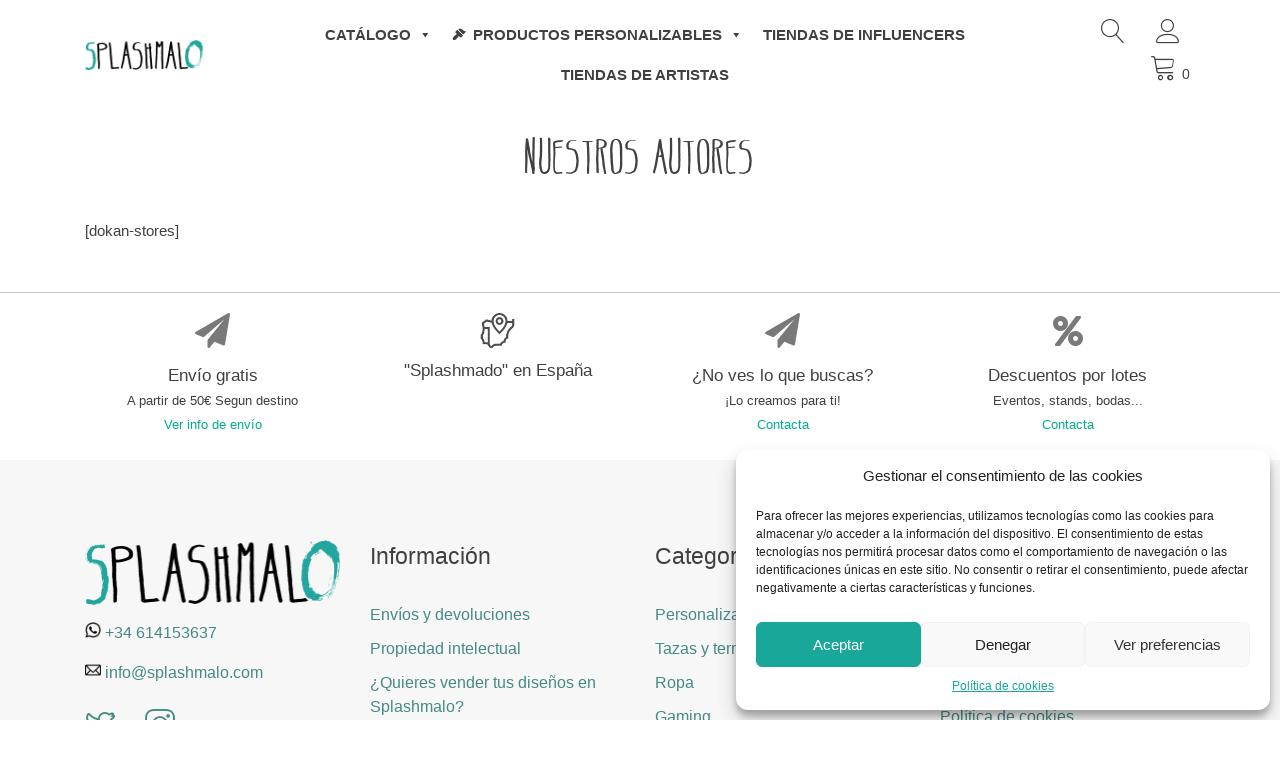

--- FILE ---
content_type: text/html; charset=UTF-8
request_url: https://splashmalo.com/nuestros-autores/
body_size: 25942
content:

<!doctype html>
<html lang="es">
<head>
	<meta charset="UTF-8">
	<meta name="viewport" content="width=device-width, initial-scale=1">
	<link rel="profile" href="https://gmpg.org/xfn/11">
    <script src="https://www.google.com/recaptcha/enterprise.js?render=6Let6ekpAAAAAFiNPpBPhGXlF5YHLR4fBQFuSCxf"></script>

					<script>document.documentElement.className = document.documentElement.className + ' yes-js js_active js'</script>
			<meta name='robots' content='index, follow, max-image-preview:large, max-snippet:-1, max-video-preview:-1' />

	<!-- This site is optimized with the Yoast SEO plugin v25.6 - https://yoast.com/wordpress/plugins/seo/ -->
	<title>Nuestros autores - Splashmalo</title>
	<link rel="canonical" href="https://splashmalo.com/nuestros-autores/" />
	<meta property="og:locale" content="es_ES" />
	<meta property="og:type" content="article" />
	<meta property="og:title" content="Nuestros autores - Splashmalo" />
	<meta property="og:url" content="https://splashmalo.com/nuestros-autores/" />
	<meta property="og:site_name" content="Splashmalo" />
	<meta property="article:modified_time" content="2023-04-05T06:32:32+00:00" />
	<meta name="twitter:card" content="summary_large_image" />
	<meta name="twitter:label1" content="Tiempo de lectura" />
	<meta name="twitter:data1" content="1 minuto" />
	<script type="application/ld+json" class="yoast-schema-graph">{"@context":"https://schema.org","@graph":[{"@type":"WebPage","@id":"https://splashmalo.com/nuestros-autores/","url":"https://splashmalo.com/nuestros-autores/","name":"Nuestros autores - Splashmalo","isPartOf":{"@id":"https://splashmalo.com/#website"},"datePublished":"2023-03-21T20:57:35+00:00","dateModified":"2023-04-05T06:32:32+00:00","breadcrumb":{"@id":"https://splashmalo.com/nuestros-autores/#breadcrumb"},"inLanguage":"es","potentialAction":[{"@type":"ReadAction","target":["https://splashmalo.com/nuestros-autores/"]}]},{"@type":"BreadcrumbList","@id":"https://splashmalo.com/nuestros-autores/#breadcrumb","itemListElement":[{"@type":"ListItem","position":1,"name":"Home","item":"https://splashmalo.com/"},{"@type":"ListItem","position":2,"name":"Nuestros autores"}]},{"@type":"WebSite","@id":"https://splashmalo.com/#website","url":"https://splashmalo.com/","name":"Splashmalo","description":"Tienda Online","publisher":{"@id":"https://splashmalo.com/#organization"},"potentialAction":[{"@type":"SearchAction","target":{"@type":"EntryPoint","urlTemplate":"https://splashmalo.com/?s={search_term_string}"},"query-input":{"@type":"PropertyValueSpecification","valueRequired":true,"valueName":"search_term_string"}}],"inLanguage":"es"},{"@type":"Organization","@id":"https://splashmalo.com/#organization","name":"Splashmalo","url":"https://splashmalo.com/","logo":{"@type":"ImageObject","inLanguage":"es","@id":"https://splashmalo.com/#/schema/logo/image/","url":"https://splashmalo.com/wp-content/uploads/2023/10/splashmalo_logo.png","contentUrl":"https://splashmalo.com/wp-content/uploads/2023/10/splashmalo_logo.png","width":500,"height":127,"caption":"Splashmalo"},"image":{"@id":"https://splashmalo.com/#/schema/logo/image/"}}]}</script>
	<!-- / Yoast SEO plugin. -->


<link rel='dns-prefetch' href='//fonts.googleapis.com' />
<link rel="alternate" type="application/rss+xml" title="Splashmalo &raquo; Feed" href="https://splashmalo.com/feed/" />
<link rel="alternate" type="application/rss+xml" title="Splashmalo &raquo; Feed de los comentarios" href="https://splashmalo.com/comments/feed/" />
<script type="text/javascript">
/* <![CDATA[ */
window._wpemojiSettings = {"baseUrl":"https:\/\/s.w.org\/images\/core\/emoji\/15.0.3\/72x72\/","ext":".png","svgUrl":"https:\/\/s.w.org\/images\/core\/emoji\/15.0.3\/svg\/","svgExt":".svg","source":{"concatemoji":"https:\/\/splashmalo.com\/wp-includes\/js\/wp-emoji-release.min.js?ver=6.6.4"}};
/*! This file is auto-generated */
!function(i,n){var o,s,e;function c(e){try{var t={supportTests:e,timestamp:(new Date).valueOf()};sessionStorage.setItem(o,JSON.stringify(t))}catch(e){}}function p(e,t,n){e.clearRect(0,0,e.canvas.width,e.canvas.height),e.fillText(t,0,0);var t=new Uint32Array(e.getImageData(0,0,e.canvas.width,e.canvas.height).data),r=(e.clearRect(0,0,e.canvas.width,e.canvas.height),e.fillText(n,0,0),new Uint32Array(e.getImageData(0,0,e.canvas.width,e.canvas.height).data));return t.every(function(e,t){return e===r[t]})}function u(e,t,n){switch(t){case"flag":return n(e,"\ud83c\udff3\ufe0f\u200d\u26a7\ufe0f","\ud83c\udff3\ufe0f\u200b\u26a7\ufe0f")?!1:!n(e,"\ud83c\uddfa\ud83c\uddf3","\ud83c\uddfa\u200b\ud83c\uddf3")&&!n(e,"\ud83c\udff4\udb40\udc67\udb40\udc62\udb40\udc65\udb40\udc6e\udb40\udc67\udb40\udc7f","\ud83c\udff4\u200b\udb40\udc67\u200b\udb40\udc62\u200b\udb40\udc65\u200b\udb40\udc6e\u200b\udb40\udc67\u200b\udb40\udc7f");case"emoji":return!n(e,"\ud83d\udc26\u200d\u2b1b","\ud83d\udc26\u200b\u2b1b")}return!1}function f(e,t,n){var r="undefined"!=typeof WorkerGlobalScope&&self instanceof WorkerGlobalScope?new OffscreenCanvas(300,150):i.createElement("canvas"),a=r.getContext("2d",{willReadFrequently:!0}),o=(a.textBaseline="top",a.font="600 32px Arial",{});return e.forEach(function(e){o[e]=t(a,e,n)}),o}function t(e){var t=i.createElement("script");t.src=e,t.defer=!0,i.head.appendChild(t)}"undefined"!=typeof Promise&&(o="wpEmojiSettingsSupports",s=["flag","emoji"],n.supports={everything:!0,everythingExceptFlag:!0},e=new Promise(function(e){i.addEventListener("DOMContentLoaded",e,{once:!0})}),new Promise(function(t){var n=function(){try{var e=JSON.parse(sessionStorage.getItem(o));if("object"==typeof e&&"number"==typeof e.timestamp&&(new Date).valueOf()<e.timestamp+604800&&"object"==typeof e.supportTests)return e.supportTests}catch(e){}return null}();if(!n){if("undefined"!=typeof Worker&&"undefined"!=typeof OffscreenCanvas&&"undefined"!=typeof URL&&URL.createObjectURL&&"undefined"!=typeof Blob)try{var e="postMessage("+f.toString()+"("+[JSON.stringify(s),u.toString(),p.toString()].join(",")+"));",r=new Blob([e],{type:"text/javascript"}),a=new Worker(URL.createObjectURL(r),{name:"wpTestEmojiSupports"});return void(a.onmessage=function(e){c(n=e.data),a.terminate(),t(n)})}catch(e){}c(n=f(s,u,p))}t(n)}).then(function(e){for(var t in e)n.supports[t]=e[t],n.supports.everything=n.supports.everything&&n.supports[t],"flag"!==t&&(n.supports.everythingExceptFlag=n.supports.everythingExceptFlag&&n.supports[t]);n.supports.everythingExceptFlag=n.supports.everythingExceptFlag&&!n.supports.flag,n.DOMReady=!1,n.readyCallback=function(){n.DOMReady=!0}}).then(function(){return e}).then(function(){var e;n.supports.everything||(n.readyCallback(),(e=n.source||{}).concatemoji?t(e.concatemoji):e.wpemoji&&e.twemoji&&(t(e.twemoji),t(e.wpemoji)))}))}((window,document),window._wpemojiSettings);
/* ]]> */
</script>
<link rel='stylesheet' id='animate-css' href='https://splashmalo.com/wp-content/plugins/qi-blocks/assets/css/plugins/animate/animate.min.css?ver=4.1.1' type='text/css' media='all' />
<link rel='stylesheet' id='font-awesome-css' href='https://splashmalo.com/wp-content/plugins/woocommerce-ajax-filters/berocket/assets/css/font-awesome.min.css?ver=6.6.4' type='text/css' media='all' />
<style id='font-awesome-inline-css' type='text/css'>
[data-font="FontAwesome"]:before {font-family: 'FontAwesome' !important;content: attr(data-icon) !important;speak: none !important;font-weight: normal !important;font-variant: normal !important;text-transform: none !important;line-height: 1 !important;font-style: normal !important;-webkit-font-smoothing: antialiased !important;-moz-osx-font-smoothing: grayscale !important;}
</style>
<link rel='stylesheet' id='correosoficial-wc-block-css' href='https://splashmalo.com/wp-content/plugins/correosoficial/build/style-correosoficial-wc-block.css?ver%5B0%5D=1.8.0' type='text/css' media='all' />
<link rel='stylesheet' id='correosoficial-wc-blocks-integration-css' href='https://splashmalo.com/wp-content/plugins/correosoficial/build/style-index.css?ver%5B0%5D=1.8.0' type='text/css' media='all' />
<link rel='stylesheet' id='colorbox-css' href='https://splashmalo.com/wp-content/plugins/wp-colorbox/example5/colorbox.css?ver=6.6.4' type='text/css' media='all' />
<style id='wp-emoji-styles-inline-css' type='text/css'>

	img.wp-smiley, img.emoji {
		display: inline !important;
		border: none !important;
		box-shadow: none !important;
		height: 1em !important;
		width: 1em !important;
		margin: 0 0.07em !important;
		vertical-align: -0.1em !important;
		background: none !important;
		padding: 0 !important;
	}
</style>
<style id='wp-block-library-inline-css' type='text/css'>
:root{--wp-admin-theme-color:#007cba;--wp-admin-theme-color--rgb:0,124,186;--wp-admin-theme-color-darker-10:#006ba1;--wp-admin-theme-color-darker-10--rgb:0,107,161;--wp-admin-theme-color-darker-20:#005a87;--wp-admin-theme-color-darker-20--rgb:0,90,135;--wp-admin-border-width-focus:2px;--wp-block-synced-color:#7a00df;--wp-block-synced-color--rgb:122,0,223;--wp-bound-block-color:var(--wp-block-synced-color)}@media (min-resolution:192dpi){:root{--wp-admin-border-width-focus:1.5px}}.wp-element-button{cursor:pointer}:root{--wp--preset--font-size--normal:16px;--wp--preset--font-size--huge:42px}:root .has-very-light-gray-background-color{background-color:#eee}:root .has-very-dark-gray-background-color{background-color:#313131}:root .has-very-light-gray-color{color:#eee}:root .has-very-dark-gray-color{color:#313131}:root .has-vivid-green-cyan-to-vivid-cyan-blue-gradient-background{background:linear-gradient(135deg,#00d084,#0693e3)}:root .has-purple-crush-gradient-background{background:linear-gradient(135deg,#34e2e4,#4721fb 50%,#ab1dfe)}:root .has-hazy-dawn-gradient-background{background:linear-gradient(135deg,#faaca8,#dad0ec)}:root .has-subdued-olive-gradient-background{background:linear-gradient(135deg,#fafae1,#67a671)}:root .has-atomic-cream-gradient-background{background:linear-gradient(135deg,#fdd79a,#004a59)}:root .has-nightshade-gradient-background{background:linear-gradient(135deg,#330968,#31cdcf)}:root .has-midnight-gradient-background{background:linear-gradient(135deg,#020381,#2874fc)}.has-regular-font-size{font-size:1em}.has-larger-font-size{font-size:2.625em}.has-normal-font-size{font-size:var(--wp--preset--font-size--normal)}.has-huge-font-size{font-size:var(--wp--preset--font-size--huge)}.has-text-align-center{text-align:center}.has-text-align-left{text-align:left}.has-text-align-right{text-align:right}#end-resizable-editor-section{display:none}.aligncenter{clear:both}.items-justified-left{justify-content:flex-start}.items-justified-center{justify-content:center}.items-justified-right{justify-content:flex-end}.items-justified-space-between{justify-content:space-between}.screen-reader-text{border:0;clip:rect(1px,1px,1px,1px);clip-path:inset(50%);height:1px;margin:-1px;overflow:hidden;padding:0;position:absolute;width:1px;word-wrap:normal!important}.screen-reader-text:focus{background-color:#ddd;clip:auto!important;clip-path:none;color:#444;display:block;font-size:1em;height:auto;left:5px;line-height:normal;padding:15px 23px 14px;text-decoration:none;top:5px;width:auto;z-index:100000}html :where(.has-border-color){border-style:solid}html :where([style*=border-top-color]){border-top-style:solid}html :where([style*=border-right-color]){border-right-style:solid}html :where([style*=border-bottom-color]){border-bottom-style:solid}html :where([style*=border-left-color]){border-left-style:solid}html :where([style*=border-width]){border-style:solid}html :where([style*=border-top-width]){border-top-style:solid}html :where([style*=border-right-width]){border-right-style:solid}html :where([style*=border-bottom-width]){border-bottom-style:solid}html :where([style*=border-left-width]){border-left-style:solid}html :where(img[class*=wp-image-]){height:auto;max-width:100%}:where(figure){margin:0 0 1em}html :where(.is-position-sticky){--wp-admin--admin-bar--position-offset:var(--wp-admin--admin-bar--height,0px)}@media screen and (max-width:600px){html :where(.is-position-sticky){--wp-admin--admin-bar--position-offset:0px}}
</style>
<style id='classic-theme-styles-inline-css' type='text/css'>
/*! This file is auto-generated */
.wp-block-button__link{color:#fff;background-color:#32373c;border-radius:9999px;box-shadow:none;text-decoration:none;padding:calc(.667em + 2px) calc(1.333em + 2px);font-size:1.125em}.wp-block-file__button{background:#32373c;color:#fff;text-decoration:none}
</style>
<link rel='stylesheet' id='contact-form-7-css' href='https://splashmalo.com/wp-content/plugins/contact-form-7/includes/css/styles.css?ver=6.0.6' type='text/css' media='all' />
<link rel='stylesheet' id='jquery-fpd-css' href='https://splashmalo.com/wp-content/plugins/fancy-product-designer/assets/css/FancyProductDesigner-all.min.css?ver=5.3.2' type='text/css' media='all' />
<link rel='stylesheet' id='fpd-single-product-css' href='https://splashmalo.com/wp-content/plugins/fancy-product-designer/assets/css/fancy-product.css?ver=4.8.3' type='text/css' media='all' />
<link rel='stylesheet' id='min-and-max-quantity-for-woocommerce-css' href='https://splashmalo.com/wp-content/plugins/min-and-max-quantity-for-woocommerce/public/css/mmqw-for-woocommerce-public.css?ver=2.1.0' type='text/css' media='all' />
<link rel='stylesheet' id='qi-blocks-grid-css' href='https://splashmalo.com/wp-content/plugins/qi-blocks/assets/dist/grid.css?ver=1.4.2' type='text/css' media='all' />
<link rel='stylesheet' id='qi-blocks-main-css' href='https://splashmalo.com/wp-content/plugins/qi-blocks/assets/dist/main.css?ver=1.4.2' type='text/css' media='all' />
<style id='qi-blocks-main-inline-css' type='text/css'>
body  .qodef-widget-block-c90e5bf4 .qi-block-team-member.qodef-item-layout--info-from-bottom .qodef-m-content{align-items: center;justify-content: center;text-align: center;} body  .qodef-widget-block-c90e5bf4 .qi-block-team-member.qodef-item-layout--info-on-hover .qodef-m-content{align-items: center;justify-content: center;text-align: center;} body  .qodef-widget-block-c90e5bf4 .qi-block-team-member.qodef-item-layout--info-on-hover-inset .qodef-m-content{align-items: center;justify-content: center;text-align: center;} body  .qodef-widget-block-85c457c4 .qi-block-timeline.qodef-reverse-padding .qodef-reverse .qodef-e-title{padding-top: 0;padding-right: 0;padding-bottom: 0;padding-left: 0;} @media (max-width: 1024px) { body  .qodef-widget-block-85c457c4 .qi-block-timeline.qodef-reverse-padding .qodef-reverse .qodef-e-title{padding-top: 0;padding-right: 0;padding-bottom: 0;padding-left: 0;} } @media (max-width: 680px) { body  .qodef-widget-block-85c457c4 .qi-block-timeline.qodef-reverse-padding .qodef-reverse .qodef-e-title{padding-top: 0;padding-right: 0;padding-bottom: 0;padding-left: 0;} } body  .qodef-widget-block-85c457c4 .qi-block-timeline.qodef-reverse-padding .qodef-reverse .qodef-e-text{padding-top: 0;padding-right: 0;padding-bottom: 0;padding-left: 0;} @media (max-width: 1024px) { body  .qodef-widget-block-85c457c4 .qi-block-timeline.qodef-reverse-padding .qodef-reverse .qodef-e-text{padding-top: 0;padding-right: 0;padding-bottom: 0;padding-left: 0;} } @media (max-width: 680px) { body  .qodef-widget-block-85c457c4 .qi-block-timeline.qodef-reverse-padding .qodef-reverse .qodef-e-text{padding-top: 0;padding-right: 0;padding-bottom: 0;padding-left: 0;} } body  .qodef-widget-block-85c457c4 .qi-block-timeline .qodef-e-line .qodef-widget-block-85c457c4 .qi-block-timeline.qodef-point--diamond .qodef-e-point-holder:before .qodef-widget-block-85c457c4 .qi-block-timeline.qodef-point--diamond .qodef-e-point-holder:after{background-color: #ebebeb;} body  .qodef-widget-block-85c457c4 .qi-block-timeline .qodef-e-point{background-color: #111;}
</style>
<style id='woocommerce-inline-inline-css' type='text/css'>
.woocommerce form .form-row .required { visibility: visible; }
</style>
<link rel='stylesheet' id='wt-smart-coupon-for-woo-css' href='https://splashmalo.com/wp-content/plugins/wt-smart-coupons-for-woocommerce/public/css/wt-smart-coupon-public.css?ver=2.2.1' type='text/css' media='all' />
<link rel='stylesheet' id='cmplz-general-css' href='https://splashmalo.com/wp-content/plugins/complianz-gdpr/assets/css/cookieblocker.min.css?ver=1754141307' type='text/css' media='all' />
<link rel='stylesheet' id='megamenu-css' href='https://splashmalo.com/wp-content/uploads/maxmegamenu/style.css?ver=dcd451' type='text/css' media='all' />
<link rel='stylesheet' id='dashicons-css' href='https://splashmalo.com/wp-includes/css/dashicons.min.css?ver=6.6.4' type='text/css' media='all' />
<style id='dashicons-inline-css' type='text/css'>
[data-font="Dashicons"]:before {font-family: 'Dashicons' !important;content: attr(data-icon) !important;speak: none !important;font-weight: normal !important;font-variant: normal !important;text-transform: none !important;line-height: 1 !important;font-style: normal !important;-webkit-font-smoothing: antialiased !important;-moz-osx-font-smoothing: grayscale !important;}
</style>
<link rel='stylesheet' id='jquery-selectBox-css' href='https://splashmalo.com/wp-content/plugins/yith-woocommerce-wishlist/assets/css/jquery.selectBox.css?ver=1.2.0' type='text/css' media='all' />
<link rel='stylesheet' id='woocommerce_prettyPhoto_css-css' href='//splashmalo.com/wp-content/plugins/woocommerce/assets/css/prettyPhoto.css?ver=3.1.6' type='text/css' media='all' />
<link rel='stylesheet' id='yith-wcwl-main-css' href='https://splashmalo.com/wp-content/plugins/yith-woocommerce-wishlist/assets/css/style.css?ver=4.8.0' type='text/css' media='all' />
<style id='yith-wcwl-main-inline-css' type='text/css'>
 :root { --color-add-to-wishlist-background: #333333; --color-add-to-wishlist-text: #FFFFFF; --color-add-to-wishlist-border: #333333; --color-add-to-wishlist-background-hover: #333333; --color-add-to-wishlist-text-hover: #FFFFFF; --color-add-to-wishlist-border-hover: #333333; --rounded-corners-radius: 16px; --color-add-to-cart-background: #333333; --color-add-to-cart-text: #FFFFFF; --color-add-to-cart-border: #333333; --color-add-to-cart-background-hover: #4F4F4F; --color-add-to-cart-text-hover: #FFFFFF; --color-add-to-cart-border-hover: #4F4F4F; --add-to-cart-rounded-corners-radius: 16px; --color-button-style-1-background: #333333; --color-button-style-1-text: #FFFFFF; --color-button-style-1-border: #333333; --color-button-style-1-background-hover: #4F4F4F; --color-button-style-1-text-hover: #FFFFFF; --color-button-style-1-border-hover: #4F4F4F; --color-button-style-2-background: #333333; --color-button-style-2-text: #FFFFFF; --color-button-style-2-border: #333333; --color-button-style-2-background-hover: #4F4F4F; --color-button-style-2-text-hover: #FFFFFF; --color-button-style-2-border-hover: #4F4F4F; --color-wishlist-table-background: #FFFFFF; --color-wishlist-table-text: #6d6c6c; --color-wishlist-table-border: #FFFFFF; --color-headers-background: #F4F4F4; --color-share-button-color: #FFFFFF; --color-share-button-color-hover: #FFFFFF; --color-fb-button-background: rgb(23,162,184); --color-fb-button-background-hover: #595A5A; --color-tw-button-background: rgb(23,162,184); --color-tw-button-background-hover: #595A5A; --color-pr-button-background: rgb(23,162,184); --color-pr-button-background-hover: #595A5A; --color-em-button-background: rgb(23,162,184); --color-em-button-background-hover: #595A5A; --color-wa-button-background: rgb(23,162,184); --color-wa-button-background-hover: #595A5A; --feedback-duration: 3s } 
 :root { --color-add-to-wishlist-background: #333333; --color-add-to-wishlist-text: #FFFFFF; --color-add-to-wishlist-border: #333333; --color-add-to-wishlist-background-hover: #333333; --color-add-to-wishlist-text-hover: #FFFFFF; --color-add-to-wishlist-border-hover: #333333; --rounded-corners-radius: 16px; --color-add-to-cart-background: #333333; --color-add-to-cart-text: #FFFFFF; --color-add-to-cart-border: #333333; --color-add-to-cart-background-hover: #4F4F4F; --color-add-to-cart-text-hover: #FFFFFF; --color-add-to-cart-border-hover: #4F4F4F; --add-to-cart-rounded-corners-radius: 16px; --color-button-style-1-background: #333333; --color-button-style-1-text: #FFFFFF; --color-button-style-1-border: #333333; --color-button-style-1-background-hover: #4F4F4F; --color-button-style-1-text-hover: #FFFFFF; --color-button-style-1-border-hover: #4F4F4F; --color-button-style-2-background: #333333; --color-button-style-2-text: #FFFFFF; --color-button-style-2-border: #333333; --color-button-style-2-background-hover: #4F4F4F; --color-button-style-2-text-hover: #FFFFFF; --color-button-style-2-border-hover: #4F4F4F; --color-wishlist-table-background: #FFFFFF; --color-wishlist-table-text: #6d6c6c; --color-wishlist-table-border: #FFFFFF; --color-headers-background: #F4F4F4; --color-share-button-color: #FFFFFF; --color-share-button-color-hover: #FFFFFF; --color-fb-button-background: rgb(23,162,184); --color-fb-button-background-hover: #595A5A; --color-tw-button-background: rgb(23,162,184); --color-tw-button-background-hover: #595A5A; --color-pr-button-background: rgb(23,162,184); --color-pr-button-background-hover: #595A5A; --color-em-button-background: rgb(23,162,184); --color-em-button-background-hover: #595A5A; --color-wa-button-background: rgb(23,162,184); --color-wa-button-background-hover: #595A5A; --feedback-duration: 3s } 
</style>
<link rel='stylesheet' id='brands-styles-css' href='https://splashmalo.com/wp-content/plugins/woocommerce/assets/css/brands.css?ver=9.7.0' type='text/css' media='all' />
<link rel='stylesheet' id='select2-css' href='https://splashmalo.com/wp-content/plugins/woocommerce-ajax-filters/assets/frontend/css/select2.min.css?ver=6.6.4' type='text/css' media='all' />
<link rel='stylesheet' id='yith-proteo-style-css' href='https://splashmalo.com/wp-content/themes/yith-proteo/style.css?ver=2.3' type='text/css' media='all' />
<style id='yith-proteo-style-inline-css' type='text/css'>
@font-face {
			font-family: "star";
			src: url("https://splashmalo.com/wp-content/plugins/woocommerce/assets/fonts/star.eot");
			src: url("https://splashmalo.com/wp-content/plugins/woocommerce/assets/fonts/star.eot?#iefix") format("embedded-opentype"),
				url("https://splashmalo.com/wp-content/plugins/woocommerce/assets/fonts/star.woff") format("woff"),
				url("https://splashmalo.com/wp-content/plugins/woocommerce/assets/fonts/star.ttf") format("truetype"),
				url("https://splashmalo.com/wp-content/plugins/woocommerce/assets/fonts/star.svg#star") format("svg");
			font-weight: normal;
			font-style: normal;
		}
</style>
<link rel='stylesheet' id='yith-proteo-child-style-css' href='https://splashmalo.com/wp-content/themes/yith-proteo-child/style.css?ver=3.4.234ghdfesdfsdfddfcv655734' type='text/css' media='all' />
<link rel='stylesheet' id='yith-proteo-linearicons-css' href='https://splashmalo.com/wp-content/themes/yith-proteo/third-party/linearicons.min.css?ver=1.0.0' type='text/css' media='all' />
<link rel='stylesheet' id='yith-proteo-simple-line-icons-css' href='https://splashmalo.com/wp-content/themes/yith-proteo/third-party/simple-line-icons.min.css?ver=2.4.1' type='text/css' media='all' />
<link rel='stylesheet' id='yith-proteo-animations-css' href='https://splashmalo.com/wp-content/themes/yith-proteo/third-party/aos.min.css?ver=2.3.1' type='text/css' media='all' />
<link rel='stylesheet' id='yith-proteo-modals-css-css' href='https://splashmalo.com/wp-content/themes/yith-proteo/third-party/jquery.modal.min.css?ver=0.9.1' type='text/css' media='all' />
<link rel='stylesheet' id='yith-proteo-custom-responsive-css' href='https://splashmalo.com/wp-content/uploads/yith-proteo-custom-responsive.css?ver=1.9.3' type='text/css' media='all' />
<style id='yith-proteo-custom-style-inline-css' type='text/css'>
:root {
			--proteo-main_color_shade: #01af8d;
			--proteo-general_link_color: #01af8d;
			--proteo-general_link_hover_color: #01af8d;
			--proteo-general_link_decoration: none;
			--proteo-header_bg_color: #ffffff;
			--proteo-sticky_header_bg_color: #ffffff;
			--proteo-header_menu_font_size: 14px;
			--proteo-header_menu_text_transform: none;
			--proteo-header_menu_letter_spacing: 0px;
			--proteo-header_menu_color: #404040;
			--proteo-header_menu_hover_color: #01af8d;
			--proteo-sticky_header_menu_color: #404040;
			--proteo-sticky_header_menu_hover_color: #01af8d;
			--proteo-mobile_menu_bg_color: #ffffff;
			--proteo-mobile_menu_color: #404040;
			--proteo-mobile_menu_hover_color: #01af8d;
			--proteo-site_custom_logo_max_width: 155px;
			--proteo-site_title_font_size: 48px;
			--proteo-site_title_color: #404040;
			--proteo-tagline_font_size: 14px;
			--proteo-tagline_color: #404040;
			--proteo-topbar_bg_color: #ffffff;
			--proteo-topbar_font_size: 16px;
			--proteo-topbar_font_color: #404040;
			--proteo-topbar_align: right;
			--proteo-topbar_link_color: #448a85;
			--proteo-topbar_link_hover_color: #30615e;
			--proteo-topbar_bottom_border: none;
			--proteo-topbar_bottom_border_color: #000000;
			--proteo-topbar_bottom_border_width: 1px;
			--proteo-footer_bg_color: #f7f7f7;
			--proteo-footer_bg_image: none;
			--proteo-footer_bg_image_size: cover;
			--proteo-footer_bg_image_repeat: repeat;
			--proteo-footer_bg_image_position: center center;
			--proteo-footer_font_size: 16px;
			--proteo-footer_font_color: #404040;
			--proteo-footer_align: left;
			--proteo-footer_link_color: #448a85;
			--proteo-footer_link_hover_color: #30615e;
			--proteo-footer_widgets_title_color: #404040;
			--proteo-footer_widgets_title_font_size: 22.5px;
			--proteo-footer_credits_bg_color: #f0f0f0;
			--proteo-footer_credits_font_size: 16px;
			--proteo-footer_credits_font_color: #404040;
			--proteo-footer_credits_align: left;
			--proteo-footer_credits_link_color: #448a85;
			--proteo-footer_credits_link_hover_color: #30615e;
			--proteo-footer_sidebar_1_width: 100%;
			--proteo-footer_sidebar_2_width: 100%;
			--proteo-base_font_size: 15px;
			--proteo-base_font_color: #404040;
			--proteo-h1_font_size: 50px;
			--proteo-h1_font_color: #404040;
			--proteo-h2_font_size: 28px;
			--proteo-h2_font_color: #404040;
			--proteo-h3_font_size: 19px;
			--proteo-h3_font_color: #404040;
			--proteo-h4_font_size: 16px;
			--proteo-h4_font_color: #404040;
			--proteo-h5_font_size: 13px;
			--proteo-h5_font_color: #404040;
			--proteo-h6_font_size: 11px;
			--proteo-h6_font_color: #404040;
			--proteo-widgets_title_font_size: 20px;
			--proteo-widgets_title_font_color: #404040;
			--proteo-widgets_content_font_size: 16.875px;
			--proteo-widgets_content_font_color: #404040;
			--proteo-mobile_site_title_font_size:38px;
			--proteo-mobile_tagline_font_size:11px;
			--proteo-mobile_base_font_size:14px;
			--proteo-mobile_topbar_font_size:13px;
			--proteo-mobile_menu_font_size:17px;
			--proteo-mobile_h1_font_size:56px;
			--proteo-mobile_h2_font_size:32px;
			--proteo-mobile_h3_font_size:15px;
			--proteo-mobile_h4_font_size:13px;
			--proteo-mobile_h5_font_size:10px;
			--proteo-mobile_h6_font_size:9px;
			--proteo-mobile_single_product_page_title_font_size:30px;
			--proteo-mobile_footer_font_size:13px;
			--proteo-mobile_footer_credits_font_size:12px;
			--proteo-page_title_align: center;
			--proteo-button_1_bg_color: #21a59d;
			--proteo-button_1_border_color: #21a59d;
			--proteo-button_1_font_color: #ffffff;
			--proteo-button_1_bg_hover_color: #107774;
			--proteo-button_1_border_hover_color: #107774;
			--proteo-button_1_font_hover_color: #ffffff;
			--proteo-button_2_bg_color_1: rgba(33,165,157,1);
			--proteo-button_2_bg_color_2: rgba(1,175,141,1);
			--proteo-button_2_font_color: #ffffff;
			--proteo-button_2_bg_hover_color: #107774;
			--proteo-button_2_font_hover_color: #ffffff;
			--proteo-buttons_border_radius: 0px;
			--proteo-post_thumbnail_background_color: #448a85;
			--proteo-post_thumbnail_background_color_opacity: 0.7;
			--proteo-post_thumbnail_text_color: #ffffff;
			--proteo-post_loop_title_font_size: 28px;
			--proteo-post_loop_widget_title_font_size: 22.4px;
			--proteo-post_loop_title_color: #404040;
			--proteo-post_loop_title_text_transform: none;
			--proteo-blog_page_posts_horizontal_spacing: 30px;
			--proteo-blog_page_posts_vertical_spacing: 50px;
			--proteo-blog_page_posts_border_width: 1px 1px 1px 1px;
			--proteo-blog_page_posts_border_radius: 0px 0px 0px 0px;
			--proteo-blog_page_posts_border_color: #ebebeb;
			--proteo-forms_input_min_height: 25px;
			--proteo-forms_input_borde_radius: 0px;
			--proteo-forms_input_border_width: 1px;
			--proteo-forms_input_border_color: #cccccc;
			--proteo-forms_input_font_size: 15px;
			--proteo-site_background_color: #ffffff;
			--proteo-yith_proteo_editor_custom_color_1: #448a85;
			--proteo-yith_proteo_editor_custom_color_2: #6ba521;
			--proteo-yith_proteo_editor_custom_color_3: #a52129;
			--proteo-yith_proteo_editor_custom_color_4: #000000;
			--proteo-yith_proteo_editor_custom_color_5: #ffffff;
			--proteo-yith_proteo_editor_custom_color_6: #5b21a5;
			--proteo-yith_proteo_editor_custom_color_7: #f4f4f4;
			--proteo-yith_proteo_editor_custom_color_8: #444;
			--proteo-store_notice_bg_color: #607d8b;
			--proteo-store_notice_text_color: #ffffff;
			--proteo-store_notice_font_size: 13px;
			--proteo-sale_badge_bg_color: #01af8d;
			--proteo-sale_badge_text_color: #ffffff;
			--proteo-sale_badge_font_size: 13px;
			--proteo-woo_messages_font_size: 14px;
			--proteo-woo_messages_default_accent_color: #17b4a9;
			--proteo-woo_messages_info_accent_color: #e0e0e0;
			--proteo-woo_messages_error_accent_color: #ffab91;
			--proteo-single_product_background_color: #ffffff;
			--proteo-single_product_description_font_size: 18.75px;
			--proteo-single_product_description_font_color: #404040;
			--proteo-single_product_price_font_size: 18px;
			--proteo-single_product_price_color: #0a0000;
			--proteo-single_product_quantity_input_font_size: 15px;
			--proteo-single_product_add_to_cart_button_font_size: 15px;
			--proteo-single_product_tabs_title_font_size: 15px;
			--proteo-single_product_tabs_title_color: #1f1f1f;
			--proteo-single_product_tabs_content_font_size: 15px;
			--proteo-single_product_title_font_size: 50px;
			--proteo-single_product_title_font_color: #21a59d;
			--proteo-catalog_product_title_font_size: 17px;
			--proteo-catalog_product_title_color: #404040;
			--proteo-catalog_product_price_font_size: 14px;
			--proteo-catalog_product_price_color: #1f1f1f;
			--proteo-catalog_product_add_to_cart_font_size: 14px;
			--proteo-catalog_product_border_radius: 0px 0px 0px 0px;
			--proteo-catalog_product_border_color: #ebebeb;
			--proteo-catalog_product_border_width: 1px 1px 1px 1px;
			--proteo-catalog_product_horizontal_spacing: 15px;
			--proteo-catalog_product_vertical_spacing: 35px;
			--proteo-site_title_spacing: 0px 30px 0px 0px;
			--proteo-tagline_spacing: 10px 30px 0px 0px;
			--proteo-topbar_spacing: 15px 0px 15px 0px;
			--proteo-header_manu_menu_spacing: 0px 0px 0px 0px;
			--proteo-header_spacing: 15px 15px 15px 15px;
			--proteo-sticky_header_spacing: 8px 15px 8px 15px;
			--proteo-site_content_spacing: 70px 0px 50px 0px;
			--proteo-page_title_spacing: 0px 0px 35px 0px;
			--proteo-responsive_breakpoint_mobile: 600px;
			--proteo-responsive_breakpoint_table: 768px;
			--proteo-responsive_breakpoint_small_desktop: 992px;
			--proteo-responsive_breakpoint_desktop: 1200px;
			--proteo-responsive_breakpoint_large_desktop: 1400px;
			--proteo-header_bottom_border_color: #000000;
			--proteo-header_bottom_border_thickness: 2px;
			--proteo-header_bottom_border_width: 100%;
			--proteo-header_bottom_border_alignment: initial;
			--proteo-header_bottom_shadow_color: #0000004D;
			--proteo-header_bottom_shadow_h_offset: -2px;
			--proteo-header_bottom_shadow_v_offset: 2px;
			--proteo-header_bottom_shadow_blur: 80px;
			--proteo-header_bottom_shadow_spread: 30px;

		}

			.site-branding .site-title {
				font-family: Jost, sans-serif;
				font-weight: 600;
				font-style: normal;
			}
			
			.site-branding .site-description {
				font-family: Jost, sans-serif;
				font-weight: normal;
				font-style: normal;
			}
			
			body, body.yith-woocompare-popup {
				font-family: Montserrat, sans-serif;
				font-weight: normal;
				font-style: normal;
			}
			
			h1, body.page header.entry-header h1, article:not(.has-post-thumbnail).page header.entry-header h1 {
				font-family: Montserrat, sans-serif;
				font-weight: normal;
				font-style: normal;
			}
			
			h2, .wp-block-latest-posts li > a {
				font-family: Poppins, sans-serif;
				font-weight: normal;
				font-style: normal;
			}
			
			h3 {
				font-family: Poppins, sans-serif;
				font-weight: normal;
				font-style: normal;
			}
			
			h4 {
				font-family: Poppins, sans-serif;
				font-weight: normal;
				font-style: normal;
			}
			
			h5 {
				font-family: Poppins, sans-serif;
				font-weight: 100;
				font-style: normal;
			}
			
			h6 {
				font-family: Montserrat, sans-serif;
				font-weight: 700;
				font-style: normal;
			}
			
			.main-navigation ul {
				font-family: Poppins, sans-serif;
				font-weight: normal;
				font-style: normal;
			}
			
			h1.product_title {
				font-family: Poppins, sans-serif;
				font-weight: 100;
				font-style: normal;
			}
			
			div h2.widget-title, div h3.widget-title {
				font-family: Poppins, sans-serif;
				font-weight: normal;
				font-style: normal;
			}
			
			.widget {
				font-family: Poppins, sans-serif;
				font-weight: normal;
				font-style: normal;
			}
			
			#main-footer .widget-title {
				font-family: Poppins, sans-serif;
				font-weight: normal;
				font-style: normal;
			}
			
</style>
<link  data-service="google-fonts" data-category="marketing"  rel='stylesheet' id='yith-proteo-custom-google-fonts-css' data-href='//fonts.googleapis.com/css?family=Jost%3A600%2Cregular%7CMontserrat%3Aregular%2C700%7CPoppins%3Aregular%2C100&#038;display=swap&#038;ver=1.0.0' type='text/css' media='all' />
<link rel='stylesheet' id='flexible-shipping-free-shipping-css' href='https://splashmalo.com/wp-content/plugins/flexible-shipping/assets/dist/css/free-shipping.css?ver=6.2.3.2' type='text/css' media='all' />
<link rel='stylesheet' id='jquery-ui-style-css' href='https://splashmalo.com/wp-content/plugins/woocommerce/assets/css/jquery-ui/jquery-ui.min.css?ver=9.7.0' type='text/css' media='all' />
<link rel='stylesheet' id='wcfm_fa_icon_css-css' href='https://splashmalo.com/wp-content/plugins/wc-frontend-manager/assets/fonts/font-awesome/css/wcfmicon.min.css?ver=6.7.22' type='text/css' media='all' />
<link rel='stylesheet' id='wcfm_core_css-css' href='https://splashmalo.com/wp-content/plugins/wc-frontend-manager/assets/css/min/wcfm-style-core.css?ver=6.7.22' type='text/css' media='all' />
<link rel='stylesheet' id='co_global-css' href='https://splashmalo.com/wp-content/plugins/correosoficial/views/commons/css/global.css?ver%5B0%5D=1.8.0' type='text/css' media='all' />
<link rel='stylesheet' id='co_checkout-css' href='https://splashmalo.com/wp-content/plugins/correosoficial/views/commons/css/checkout.css?ver%5B0%5D=1.8.0' type='text/css' media='all' />
<link rel='stylesheet' id='co_override_checkout-css' href='https://splashmalo.com/wp-content/plugins/correosoficial/override/css/checkout.css?ver%5B0%5D=1.8.0' type='text/css' media='all' />
<style id='block-visibility-screen-size-styles-inline-css' type='text/css'>
/* Large screens (desktops, 992px and up) */
@media ( min-width: 992px ) {
	.block-visibility-hide-large-screen {
		display: none !important;
	}
}

/* Medium screens (tablets, between 768px and 992px) */
@media ( min-width: 768px ) and ( max-width: 991.98px ) {
	.block-visibility-hide-medium-screen {
		display: none !important;
	}
}

/* Small screens (mobile devices, less than 768px) */
@media ( max-width: 767.98px ) {
	.block-visibility-hide-small-screen {
		display: none !important;
	}
}
</style>
<!--n2css--><!--n2js--><script type="text/javascript" src="https://splashmalo.com/wp-includes/js/jquery/jquery.min.js?ver=3.7.1" id="jquery-core-js"></script>
<script type="text/javascript" src="https://splashmalo.com/wp-includes/js/jquery/jquery-migrate.min.js?ver=3.4.1" id="jquery-migrate-js"></script>
<script type="text/javascript" src="https://splashmalo.com/wp-content/plugins/wp-colorbox/jquery.colorbox-min.js?ver=1.1.5" id="colorbox-js"></script>
<script type="text/javascript" src="https://splashmalo.com/wp-content/plugins/wp-colorbox/wp-colorbox.js?ver=1.1.5" id="wp-colorbox-js"></script>
<script type="text/javascript" id="min-and-max-quantity-for-woocommerce-js-extra">
/* <![CDATA[ */
var mmqw_plugin_vars = {"one_quantity":"Quantity: "};
/* ]]> */
</script>
<script type="text/javascript" src="https://splashmalo.com/wp-content/plugins/min-and-max-quantity-for-woocommerce/public/js/mmqw-for-woocommerce-public.js?ver=2.1.0" id="min-and-max-quantity-for-woocommerce-js"></script>
<script type="text/javascript" src="https://splashmalo.com/wp-content/plugins/woocommerce/assets/js/jquery-blockui/jquery.blockUI.min.js?ver=2.7.0-wc.9.7.0" id="jquery-blockui-js" defer="defer" data-wp-strategy="defer"></script>
<script type="text/javascript" id="wc-add-to-cart-js-extra">
/* <![CDATA[ */
var wc_add_to_cart_params = {"ajax_url":"\/wp-admin\/admin-ajax.php","wc_ajax_url":"\/?wc-ajax=%%endpoint%%","i18n_view_cart":"Ver carrito","cart_url":"https:\/\/splashmalo.com\/cart\/","is_cart":"","cart_redirect_after_add":"no"};
/* ]]> */
</script>
<script type="text/javascript" src="https://splashmalo.com/wp-content/plugins/woocommerce/assets/js/frontend/add-to-cart.min.js?ver=9.7.0" id="wc-add-to-cart-js" defer="defer" data-wp-strategy="defer"></script>
<script type="text/javascript" src="https://splashmalo.com/wp-content/plugins/woocommerce/assets/js/js-cookie/js.cookie.min.js?ver=2.1.4-wc.9.7.0" id="js-cookie-js" defer="defer" data-wp-strategy="defer"></script>
<script type="text/javascript" id="woocommerce-js-extra">
/* <![CDATA[ */
var woocommerce_params = {"ajax_url":"\/wp-admin\/admin-ajax.php","wc_ajax_url":"\/?wc-ajax=%%endpoint%%","i18n_password_show":"Mostrar contrase\u00f1a","i18n_password_hide":"Ocultar contrase\u00f1a"};
/* ]]> */
</script>
<script type="text/javascript" src="https://splashmalo.com/wp-content/plugins/woocommerce/assets/js/frontend/woocommerce.min.js?ver=9.7.0" id="woocommerce-js" defer="defer" data-wp-strategy="defer"></script>
<script type="text/javascript" id="wt-smart-coupon-for-woo-js-extra">
/* <![CDATA[ */
var WTSmartCouponOBJ = {"ajaxurl":"https:\/\/splashmalo.com\/wp-admin\/admin-ajax.php","wc_ajax_url":"https:\/\/splashmalo.com\/?wc-ajax=","nonces":{"public":"0f0a859802","apply_coupon":"5b19e6b406"},"labels":{"please_wait":"Please wait...","choose_variation":"Please choose a variation","error":"Error !!!"},"shipping_method":[],"payment_method":"","is_cart":""};
/* ]]> */
</script>
<script type="text/javascript" src="https://splashmalo.com/wp-content/plugins/wt-smart-coupons-for-woocommerce/public/js/wt-smart-coupon-public.js?ver=2.2.1" id="wt-smart-coupon-for-woo-js"></script>
<link rel="https://api.w.org/" href="https://splashmalo.com/wp-json/" /><link rel="alternate" title="JSON" type="application/json" href="https://splashmalo.com/wp-json/wp/v2/pages/142" /><link rel="EditURI" type="application/rsd+xml" title="RSD" href="https://splashmalo.com/xmlrpc.php?rsd" />
<meta name="generator" content="WordPress 6.6.4" />
<meta name="generator" content="WooCommerce 9.7.0" />
<link rel='shortlink' href='https://splashmalo.com/?p=142' />
<link rel="alternate" title="oEmbed (JSON)" type="application/json+oembed" href="https://splashmalo.com/wp-json/oembed/1.0/embed?url=https%3A%2F%2Fsplashmalo.com%2Fnuestros-autores%2F" />
<link rel="alternate" title="oEmbed (XML)" type="text/xml+oembed" href="https://splashmalo.com/wp-json/oembed/1.0/embed?url=https%3A%2F%2Fsplashmalo.com%2Fnuestros-autores%2F&#038;format=xml" />
			<style>.cmplz-hidden {
					display: none !important;
				}</style>	<noscript><style>.woocommerce-product-gallery{ opacity: 1 !important; }</style></noscript>
	<style id='wp-fonts-local' type='text/css'>
@font-face{font-family:Inter;font-style:normal;font-weight:300 900;font-display:fallback;src:url('https://splashmalo.com/wp-content/plugins/woocommerce/assets/fonts/Inter-VariableFont_slnt,wght.woff2') format('woff2');font-stretch:normal;}
@font-face{font-family:Cardo;font-style:normal;font-weight:400;font-display:fallback;src:url('https://splashmalo.com/wp-content/plugins/woocommerce/assets/fonts/cardo_normal_400.woff2') format('woff2');}
</style>
<link rel="icon" href="https://splashmalo.com/wp-content/uploads/2023/08/cropped-splashmalo_rede-32x32.webp" sizes="32x32" />
<link rel="icon" href="https://splashmalo.com/wp-content/uploads/2023/08/cropped-splashmalo_rede-192x192.webp" sizes="192x192" />
<link rel="apple-touch-icon" href="https://splashmalo.com/wp-content/uploads/2023/08/cropped-splashmalo_rede-180x180.webp" />
<meta name="msapplication-TileImage" content="https://splashmalo.com/wp-content/uploads/2023/08/cropped-splashmalo_rede-270x270.webp" />
		<style type="text/css" id="wp-custom-css">
			.yith-proteo-footer-credits-download .download-proteo {
	color: #ffffff !important;
	text-decoration: none !important;
}

span.checkboxbutton input[type=checkbox] {
    opacity: 1;
    position: relative;

    height: 18px;
	width: 18px;
}		</style>
		<style type="text/css">/** Mega Menu CSS: fs **/</style>
    <!-- Google tag (gtag.js) -->
    <script type="text/plain" data-service="google-analytics" data-category="statistics" async data-cmplz-src="https://www.googletagmanager.com/gtag/js?id=G-NPSMMCH068"></script>
    <script>
        window.dataLayer = window.dataLayer || [];
        function gtag(){dataLayer.push(arguments);}
        gtag('js', new Date());

        gtag('config', 'G-NPSMMCH068');
    </script>
</head>

<body data-cmplz=1 class="page-template-default page page-id-142 page-parent wp-custom-logo wp-embed-responsive theme-yith-proteo qi-blocks-1.4.2 qodef-gutenberg--no-touch woocommerce-no-js mega-menu-primary animatedParent no-sidebar proteo_post_layout_standard  woocommerce-active yith-proteo-products-hover-zoom yith-proteo-add-to-cart-style-unstyled_button yith-proteo-product-loop-add-to-cart-position-classic wcfm-theme-splashmalo currency-usd">

<div id="page" class="site">
	<a class="skip-link screen-reader-text" href="#content">Ir al contenido</a>

		<header id="masthead" class="site-header left_logo_navigation_inline header-bottom-separator-none" >
				<div class="container header-contents right-toggle">
							<div class="site-branding tagline-position-below">
				<p class="site-title"><a href="https://splashmalo.com/" class="custom-logo-link" rel="home"><img width="500" height="127" src="https://splashmalo.com/wp-content/uploads/2023/10/splashmalo_logo.png" class="custom-logo" alt="Splashmalo" decoding="async" fetchpriority="high" srcset="https://splashmalo.com/wp-content/uploads/2023/10/splashmalo_logo.png 500w, https://splashmalo.com/wp-content/uploads/2023/10/splashmalo_logo-300x76.png 300w" sizes="(max-width: 500px) 100vw, 500px" /></a></p>
			</div><!-- .site-branding -->
						<nav id="site-navigation" class="main-navigation">
	<button class="menu-toggle" aria-controls="primary-menu" aria-expanded="false">
		<span class="sr-only">Alternar navegación</span>
		<span class="icon-bar"></span>
		<span class="icon-bar"></span>
		<span class="icon-bar"></span>
	</button>
	<div id="yith-proteo-mobile-menu">
		<div id="mobile-nav-menu" class="menu-principal-container"><ul id="mobile-menu" class="menu mobile-menu-align-center"><li id="menu-item-7520" class="menu-item menu-item-type-taxonomy menu-item-object-product_cat menu-item-has-children menu-item-7520"><a href="https://splashmalo.com/categoria-producto/disenos/">Catálogo</a>
<ul class="sub-menu">
	<li id="menu-item-21094" class="menu-item menu-item-type-custom menu-item-object-custom menu-item-has-children menu-item-21094"><a href="#">Tipo de producto</a>
	<ul class="sub-menu">
		<li id="menu-item-21098" class="menu-item menu-item-type-taxonomy menu-item-object-product_cat menu-item-21098"><a href="https://splashmalo.com/categoria-producto/disenos/textil/camisetas/">Camisetas</a></li>
		<li id="menu-item-21099" class="menu-item menu-item-type-taxonomy menu-item-object-product_cat menu-item-21099"><a href="https://splashmalo.com/categoria-producto/disenos/textil/sudaderas/">Sudaderas</a></li>
		<li id="menu-item-10915" class="menu-item menu-item-type-taxonomy menu-item-object-product_cat menu-item-10915"><a href="https://splashmalo.com/categoria-producto/disenos/tazas-y-termos-catalogo-de-disenos/">Tazas y termos</a></li>
		<li id="menu-item-7521" class="menu-item menu-item-type-taxonomy menu-item-object-product_cat menu-item-7521"><a href="https://splashmalo.com/categoria-producto/disenos/complementos/">Complementos</a></li>
		<li id="menu-item-22482" class="menu-item menu-item-type-taxonomy menu-item-object-product_cat menu-item-22482"><a href="https://splashmalo.com/categoria-producto/disenos/complementos/bolsas/">Totebags</a></li>
		<li id="menu-item-22483" class="menu-item menu-item-type-taxonomy menu-item-object-product_cat menu-item-22483"><a href="https://splashmalo.com/categoria-producto/disenos/papeleria-disenos/">Papelería</a></li>
	</ul>
</li>
	<li id="menu-item-7524" class="menu-item menu-item-type-taxonomy menu-item-object-product_cat menu-item-7524"><a href="https://splashmalo.com/categoria-producto/disenos/">Ver todo</a></li>
	<li id="menu-item-7528" class="menu-item menu-item-type-custom menu-item-object-custom menu-item-has-children menu-item-7528"><a href="#">Temas</a>
	<ul class="sub-menu">
		<li id="menu-item-7525" class="menu-item menu-item-type-taxonomy menu-item-object-tematica menu-item-7525"><a href="https://splashmalo.com/tematica/anime/">Anime</a></li>
		<li id="menu-item-7527" class="menu-item menu-item-type-taxonomy menu-item-object-tematica menu-item-7527"><a href="https://splashmalo.com/tematica/videojuegos/">Videojuegos</a></li>
		<li id="menu-item-17030" class="menu-item menu-item-type-taxonomy menu-item-object-tematica menu-item-17030"><a href="https://splashmalo.com/tematica/fan-arts/">Fan arts</a></li>
		<li id="menu-item-17031" class="menu-item menu-item-type-taxonomy menu-item-object-tematica menu-item-17031"><a href="https://splashmalo.com/tematica/original-character/">Original Character</a></li>
	</ul>
</li>
	<li id="menu-item-21095" class="menu-item menu-item-type-custom menu-item-object-custom menu-item-has-children menu-item-21095"><a href="#">Destacados</a>
	<ul class="sub-menu">
		<li id="menu-item-18573" class="menu-item menu-item-type-taxonomy menu-item-object-coleccion menu-item-18573"><a href="https://splashmalo.com/coleccion/especial-san-valentin/">Especial Love</a></li>
		<li id="menu-item-21096" class="menu-item menu-item-type-taxonomy menu-item-object-tematica menu-item-21096"><a href="https://splashmalo.com/tematica/wuthering-waves/">Wuthering Waves</a></li>
		<li id="menu-item-21097" class="menu-item menu-item-type-taxonomy menu-item-object-tematica menu-item-21097"><a href="https://splashmalo.com/tematica/the-legend-of-zelda/">The Legend of Zelda</a></li>
	</ul>
</li>
</ul>
</li>
<li id="menu-item-148" class="menu-item menu-item-type-taxonomy menu-item-object-product_cat menu-item-has-children menu-item-148"><a href="https://splashmalo.com/categoria-producto/personalizables/">Productos Personalizables</a>
<ul class="sub-menu">
	<li id="menu-item-7509" class="menu-item menu-item-type-taxonomy menu-item-object-product_cat menu-item-7509"><a href="https://splashmalo.com/categoria-producto/personalizables/textil-personalizables/">Ropa</a></li>
	<li id="menu-item-7508" class="menu-item menu-item-type-taxonomy menu-item-object-product_cat menu-item-7508"><a href="https://splashmalo.com/categoria-producto/personalizables/tazas-y-termos-personalizables/">Tazas y termos</a></li>
	<li id="menu-item-18089" class="menu-item menu-item-type-taxonomy menu-item-object-product_cat menu-item-18089"><a href="https://splashmalo.com/categoria-producto/personalizables/delantales/">Delantales</a></li>
	<li id="menu-item-7506" class="menu-item menu-item-type-taxonomy menu-item-object-product_cat menu-item-7506"><a href="https://splashmalo.com/categoria-producto/personalizables/gamingc/">Gaming</a></li>
	<li id="menu-item-7910" class="menu-item menu-item-type-taxonomy menu-item-object-product_cat menu-item-7910"><a href="https://splashmalo.com/categoria-producto/personalizables/complementos-personalizables/">Complementos</a></li>
	<li id="menu-item-18097" class="menu-item menu-item-type-taxonomy menu-item-object-product_cat menu-item-18097"><a href="https://splashmalo.com/categoria-producto/personalizables/papeleria/">Papeleria</a></li>
	<li id="menu-item-14794" class="menu-item menu-item-type-taxonomy menu-item-object-product_cat menu-item-14794"><a href="https://splashmalo.com/categoria-producto/personalizables/cristaleria/">Cristalería</a></li>
	<li id="menu-item-7518" class="menu-item menu-item-type-taxonomy menu-item-object-product_cat menu-item-7518"><a href="https://splashmalo.com/categoria-producto/personalizables/">Ver todos</a></li>
</ul>
</li>
<li id="menu-item-8287" class="menu-item menu-item-type-post_type menu-item-object-page menu-item-8287"><a href="https://splashmalo.com/nuestros-autores/creadores-de-contenido/">Tiendas de Influencers</a></li>
<li id="menu-item-9253" class="menu-item menu-item-type-post_type menu-item-object-page menu-item-9253"><a href="https://splashmalo.com/nuestros-autores/artistas/">Tiendas de Artistas</a></li>
</ul></div>
	</div>
	<div id="mega-menu-wrap-primary" class="mega-menu-wrap"><div class="mega-menu-toggle"><div class="mega-toggle-blocks-left"></div><div class="mega-toggle-blocks-center"></div><div class="mega-toggle-blocks-right"><div class='mega-toggle-block mega-menu-toggle-animated-block mega-toggle-block-0' id='mega-toggle-block-0'><button aria-label="Toggle Menu" class="mega-toggle-animated mega-toggle-animated-slider" type="button" aria-expanded="false">
                  <span class="mega-toggle-animated-box">
                    <span class="mega-toggle-animated-inner"></span>
                  </span>
                </button></div></div></div><ul id="mega-menu-primary" class="mega-menu max-mega-menu mega-menu-horizontal mega-no-js" data-event="hover_intent" data-effect="fade_up" data-effect-speed="200" data-effect-mobile="disabled" data-effect-speed-mobile="0" data-mobile-force-width="false" data-second-click="go" data-document-click="collapse" data-vertical-behaviour="standard" data-breakpoint="0" data-unbind="true" data-mobile-state="collapse_all" data-mobile-direction="vertical" data-hover-intent-timeout="300" data-hover-intent-interval="100"><li class="mega-menu-item mega-menu-item-type-taxonomy mega-menu-item-object-product_cat mega-menu-item-has-children mega-menu-megamenu mega-menu-grid mega-align-bottom-left mega-menu-grid mega-menu-item-7520" id="mega-menu-item-7520"><a class="mega-menu-link" href="https://splashmalo.com/categoria-producto/disenos/" aria-expanded="false" tabindex="0">Catálogo<span class="mega-indicator" aria-hidden="true"></span></a>
<ul class="mega-sub-menu" role='presentation'>
<li class="mega-menu-row" id="mega-menu-7520-0">
	<ul class="mega-sub-menu" style='--columns:12' role='presentation'>
<li class="mega-menu-column mega-menu-columns-3-of-12" style="--columns:12; --span:3" id="mega-menu-7520-0-0">
		<ul class="mega-sub-menu">
<li class="mega-menu-item mega-menu-item-type-custom mega-menu-item-object-custom mega-menu-item-has-children mega-disable-link mega-menu-item-21094" id="mega-menu-item-21094"><a class="mega-menu-link" tabindex="0">Tipo de producto<span class="mega-indicator" aria-hidden="true"></span></a>
			<ul class="mega-sub-menu">
<li class="mega-menu-item mega-menu-item-type-taxonomy mega-menu-item-object-product_cat mega-menu-item-21098" id="mega-menu-item-21098"><a class="mega-menu-link" href="https://splashmalo.com/categoria-producto/disenos/textil/camisetas/">Camisetas</a></li><li class="mega-menu-item mega-menu-item-type-taxonomy mega-menu-item-object-product_cat mega-menu-item-21099" id="mega-menu-item-21099"><a class="mega-menu-link" href="https://splashmalo.com/categoria-producto/disenos/textil/sudaderas/">Sudaderas</a></li><li class="mega-menu-item mega-menu-item-type-taxonomy mega-menu-item-object-product_cat mega-menu-item-10915" id="mega-menu-item-10915"><a class="mega-menu-link" href="https://splashmalo.com/categoria-producto/disenos/tazas-y-termos-catalogo-de-disenos/">Tazas y termos</a></li><li class="mega-menu-item mega-menu-item-type-taxonomy mega-menu-item-object-product_cat mega-menu-item-7521" id="mega-menu-item-7521"><a class="mega-menu-link" href="https://splashmalo.com/categoria-producto/disenos/complementos/">Complementos</a></li><li class="mega-menu-item mega-menu-item-type-taxonomy mega-menu-item-object-product_cat mega-menu-item-22482" id="mega-menu-item-22482"><a class="mega-menu-link" href="https://splashmalo.com/categoria-producto/disenos/complementos/bolsas/">Totebags</a></li><li class="mega-menu-item mega-menu-item-type-taxonomy mega-menu-item-object-product_cat mega-menu-item-22483" id="mega-menu-item-22483"><a class="mega-menu-link" href="https://splashmalo.com/categoria-producto/disenos/papeleria-disenos/">Papelería</a></li>			</ul>
</li>		</ul>
</li><li class="mega-menu-column mega-menu-columns-4-of-12" style="--columns:12; --span:4" id="mega-menu-7520-0-1">
		<ul class="mega-sub-menu">
<li class="mega-menu-item mega-menu-item-type-custom mega-menu-item-object-custom mega-menu-item-has-children mega-disable-link mega-menu-item-7528" id="mega-menu-item-7528"><a class="mega-menu-link" tabindex="0">Temas<span class="mega-indicator" aria-hidden="true"></span></a>
			<ul class="mega-sub-menu">
<li class="mega-menu-item mega-menu-item-type-taxonomy mega-menu-item-object-tematica mega-menu-item-7525" id="mega-menu-item-7525"><a class="mega-menu-link" href="https://splashmalo.com/tematica/anime/">Anime</a></li><li class="mega-menu-item mega-menu-item-type-taxonomy mega-menu-item-object-tematica mega-menu-item-7527" id="mega-menu-item-7527"><a class="mega-menu-link" href="https://splashmalo.com/tematica/videojuegos/">Videojuegos</a></li><li class="mega-menu-item mega-menu-item-type-taxonomy mega-menu-item-object-tematica mega-menu-item-17030" id="mega-menu-item-17030"><a class="mega-menu-link" href="https://splashmalo.com/tematica/fan-arts/">Fan arts</a></li><li class="mega-menu-item mega-menu-item-type-taxonomy mega-menu-item-object-tematica mega-menu-item-17031" id="mega-menu-item-17031"><a class="mega-menu-link" href="https://splashmalo.com/tematica/original-character/">Original Character</a></li>			</ul>
</li>		</ul>
</li><li class="mega-menu-column mega-menu-columns-4-of-12" style="--columns:12; --span:4" id="mega-menu-7520-0-2">
		<ul class="mega-sub-menu">
<li class="mega-menu-item mega-menu-item-type-custom mega-menu-item-object-custom mega-menu-item-has-children mega-disable-link mega-menu-item-21095" id="mega-menu-item-21095"><a class="mega-menu-link" tabindex="0">Destacados<span class="mega-indicator" aria-hidden="true"></span></a>
			<ul class="mega-sub-menu">
<li class="mega-menu-item mega-menu-item-type-taxonomy mega-menu-item-object-coleccion mega-menu-item-18573" id="mega-menu-item-18573"><a class="mega-menu-link" href="https://splashmalo.com/coleccion/especial-san-valentin/">Especial Love</a></li><li class="mega-menu-item mega-menu-item-type-taxonomy mega-menu-item-object-tematica mega-menu-item-21096" id="mega-menu-item-21096"><a class="mega-menu-link" href="https://splashmalo.com/tematica/wuthering-waves/">Wuthering Waves</a></li><li class="mega-menu-item mega-menu-item-type-taxonomy mega-menu-item-object-tematica mega-menu-item-21097" id="mega-menu-item-21097"><a class="mega-menu-link" href="https://splashmalo.com/tematica/the-legend-of-zelda/">The Legend of Zelda</a></li>			</ul>
</li>		</ul>
</li>	</ul>
</li><li class="mega-menu-row" id="mega-menu-7520-1">
	<ul class="mega-sub-menu" style='--columns:12' role='presentation'>
<li class="mega-menu-column mega-menu-columns-3-of-12" style="--columns:12; --span:3" id="mega-menu-7520-1-0">
		<ul class="mega-sub-menu">
<li class="mega-menu-item mega-menu-item-type-taxonomy mega-menu-item-object-product_cat mega-menu-item-7524" id="mega-menu-item-7524"><a class="mega-menu-link" href="https://splashmalo.com/categoria-producto/disenos/">Ver todo</a></li>		</ul>
</li>	</ul>
</li></ul>
</li><li class="mega-menu-item mega-menu-item-type-taxonomy mega-menu-item-object-product_cat mega-menu-item-has-children mega-align-bottom-left mega-menu-flyout mega-has-icon mega-icon-left mega-menu-item-148" id="mega-menu-item-148"><a class="dashicons-admin-appearance mega-menu-link" href="https://splashmalo.com/categoria-producto/personalizables/" aria-expanded="false" tabindex="0">Productos Personalizables<span class="mega-indicator" aria-hidden="true"></span></a>
<ul class="mega-sub-menu">
<li class="mega-menu-item mega-menu-item-type-taxonomy mega-menu-item-object-product_cat mega-menu-item-7509" id="mega-menu-item-7509"><a class="mega-menu-link" href="https://splashmalo.com/categoria-producto/personalizables/textil-personalizables/">Ropa</a></li><li class="mega-menu-item mega-menu-item-type-taxonomy mega-menu-item-object-product_cat mega-menu-item-7508" id="mega-menu-item-7508"><a class="mega-menu-link" href="https://splashmalo.com/categoria-producto/personalizables/tazas-y-termos-personalizables/">Tazas y termos</a></li><li class="mega-menu-item mega-menu-item-type-taxonomy mega-menu-item-object-product_cat mega-menu-item-18089" id="mega-menu-item-18089"><a class="mega-menu-link" href="https://splashmalo.com/categoria-producto/personalizables/delantales/">Delantales</a></li><li class="mega-menu-item mega-menu-item-type-taxonomy mega-menu-item-object-product_cat mega-menu-item-7506" id="mega-menu-item-7506"><a class="mega-menu-link" href="https://splashmalo.com/categoria-producto/personalizables/gamingc/">Gaming</a></li><li class="mega-menu-item mega-menu-item-type-taxonomy mega-menu-item-object-product_cat mega-menu-item-7910" id="mega-menu-item-7910"><a class="mega-menu-link" href="https://splashmalo.com/categoria-producto/personalizables/complementos-personalizables/">Complementos</a></li><li class="mega-menu-item mega-menu-item-type-taxonomy mega-menu-item-object-product_cat mega-menu-item-18097" id="mega-menu-item-18097"><a class="mega-menu-link" href="https://splashmalo.com/categoria-producto/personalizables/papeleria/">Papeleria</a></li><li class="mega-menu-item mega-menu-item-type-taxonomy mega-menu-item-object-product_cat mega-menu-item-14794" id="mega-menu-item-14794"><a class="mega-menu-link" href="https://splashmalo.com/categoria-producto/personalizables/cristaleria/">Cristalería</a></li><li class="mega-menu-item mega-menu-item-type-taxonomy mega-menu-item-object-product_cat mega-menu-item-7518" id="mega-menu-item-7518"><a class="mega-menu-link" href="https://splashmalo.com/categoria-producto/personalizables/">Ver todos</a></li></ul>
</li><li class="mega-menu-item mega-menu-item-type-post_type mega-menu-item-object-page mega-align-bottom-left mega-menu-flyout mega-menu-item-8287" id="mega-menu-item-8287"><a class="mega-menu-link" href="https://splashmalo.com/nuestros-autores/creadores-de-contenido/" tabindex="0">Tiendas de Influencers</a></li><li class="mega-menu-item mega-menu-item-type-post_type mega-menu-item-object-page mega-align-bottom-left mega-menu-flyout mega-menu-item-9253" id="mega-menu-item-9253"><a class="mega-menu-link" href="https://splashmalo.com/nuestros-autores/artistas/" tabindex="0">Tiendas de Artistas</a></li></ul></div></nav><!-- #site-navigation -->
						<div class="header-sidebar">

    <section class="widget widget_search hidden-xs"><form role="search" method="get" class="search-form" action="https://splashmalo.com/">
				<label>
					<span class="screen-reader-text">Buscar:</span>
					<input type="search" class="search-field" placeholder="Buscar &hellip;" value="" name="s" />
				</label>
				<input type="submit" class="search-submit" value="Buscar" />
			</form></section>	<section class="widget widget_yith_proteo_account_widget "><a class="yith-proteo-user-welcome-message" href="https://splashmalo.com/cuenta/"><span class="lnr lnr-user"></span></a></section>	<section class="widget woocommerce widget_shopping_cart "><div class="widget_shopping_cart_content"></div></section>	</div>
		</div>
			</header><!-- #masthead -->
	<div id="content" class="site-content" >
		<div class="container">
					<header class="entry-header page-header">
				<nav class="woocommerce-breadcrumb" aria-label="Breadcrumb"><a href="https://splashmalo.com">Inicio</a>&nbsp;&#47;&nbsp;Nuestros autores</nav><h1 class="entry-title">Nuestros autores</h1>			</header><!-- .entry-header -->
					<div id="primary" class="content-area ">
		<main id="main" class="site-main">

			
<article id="post-142" class="post-142 page type-page status-publish hentry">
		
	<div class="entry-content">
		[dokan-stores]	</div><!-- .entry-content -->

	</article><!-- #post-142 -->
		</main><!-- #main -->
	</div><!-- #primary -->



		</div><!-- .container -->
	</div><!-- #content -->
</div><!-- #page -->

<div class="ventajas">
<div class="container">
    <div class="row">
        <div class="col-6 col-md mb-3">
            <i class="fa fa-paper-plane" aria-hidden="true"></i>

            <div>
            Envío gratis<br/>
                <small>A partir de 50€ Segun destino </small><br/>
                <small><a href="https://splashmalo.com/envios-y-devoluciones/">Ver info de envío</a></small>
            </div>

        </div>
        <div class="col-6 col-md mb-3">
            <img decoding="async" loading="lazy" width="512" height="512" src="https://splashmalo.com/wp-content/uploads/2023/03/spain-1.png" alt="" class="wp-image-344" >
        <div>
           "Splashmado" en España
    </div>
        </div>
        <div class="col-6 col-md mb-3" >
            <i class="fa fa-paper-plane" aria-hidden="true"></i>

            <div>
           ¿No ves lo que buscas?<br/>
                <small>¡Lo creamos para ti!</small><br/>
                <small><a href="https://splashmalo.com/contacto/">Contacta</a></small>
            </div>
        </div>
        <div class="col-6 col-md mb-3">
            <i class="fa fa-percent" aria-hidden="true"></i>

            <div>
                Descuentos por lotes<br/>
                <small>Eventos, stands, bodas...</small><br/>
                <small><a href="https://splashmalo.com/contacto/">Contacta</a></small>

            </div>
        </div>
    </div>
</div>
</div>

	<footer id="main-footer" class="site-footer">
		<div class="container footer-sidebars ">			<div class="footer-sidebar-1">
				<div class="row"><section id="block-3" class="widget widget_block col-lg-3"><div class="wp-block-group"><div class="wp-block-group__inner-container is-layout-constrained wp-block-group-is-layout-constrained"><figure class="wp-block-image size-large is-resized"><img loading="lazy" decoding="async" width="1024" height="260" src="https://splashmalo.com/wp-content/uploads/2023/03/splashmalo_logo-1024x260.png" alt="" class="wp-image-270" style="width:256px;height:65px" srcset="https://splashmalo.com/wp-content/uploads/2023/03/splashmalo_logo-1024x260.png 1024w, https://splashmalo.com/wp-content/uploads/2023/03/splashmalo_logo-812x206.png 812w, https://splashmalo.com/wp-content/uploads/2023/03/splashmalo_logo-300x76.png 300w, https://splashmalo.com/wp-content/uploads/2023/03/splashmalo_logo-768x195.png 768w, https://splashmalo.com/wp-content/uploads/2023/03/splashmalo_logo.png 1048w" sizes="(max-width: 1024px) 100vw, 1024px" /></figure>

<p class="m-0"><img loading="lazy" decoding="async" width="16" height="16" class="wp-image-16964" style="width: 16px;" src="https://splashmalo.com/wp-content/uploads/2023/10/whatsapp.png" alt="" srcset="https://splashmalo.com/wp-content/uploads/2023/10/whatsapp.png 512w, https://splashmalo.com/wp-content/uploads/2023/10/whatsapp-362x362.png 362w, https://splashmalo.com/wp-content/uploads/2023/10/whatsapp-150x150.png 150w, https://splashmalo.com/wp-content/uploads/2023/10/whatsapp-300x300.png 300w" sizes="(max-width: 16px) 100vw, 16px" /> <a href="https://wa.me/34614153637" data-type="tel" data-id="tel:+34614153637">+34 614153637</a></p>

<p><img loading="lazy" decoding="async" width="16" height="16" class="wp-image-16965" style="width: 16px;" src="https://splashmalo.com/wp-content/uploads/2023/10/correo-electronico-vacio.png" alt="" srcset="https://splashmalo.com/wp-content/uploads/2023/10/correo-electronico-vacio.png 512w, https://splashmalo.com/wp-content/uploads/2023/10/correo-electronico-vacio-362x362.png 362w, https://splashmalo.com/wp-content/uploads/2023/10/correo-electronico-vacio-150x150.png 150w, https://splashmalo.com/wp-content/uploads/2023/10/correo-electronico-vacio-300x300.png 300w" sizes="(max-width: 16px) 100vw, 16px" />  <a href="/cdn-cgi/l/email-protection#0e676068614e7d7e626f7d66636f6261206d6163"><span class="__cf_email__" data-cfemail="2f464149406f5c5f434e5c47424e4340014c4042">[email&#160;protected]</span></a></p>

<div class="widget widget_yith_proteo_social_icons"><div class="yith-proteo-social-icons"><a target="_blank" rel="nofollow noopener" class="yith-proteo-social-icon twitter" title="twitter" href="https://twitter.com/splashmalo"><span class="icon-social-twitter"></span></a><a target="_blank" rel="nofollow noopener" class="yith-proteo-social-icon instagram" title="instagram" href="https://www.instagram.com/splashmalo.oficial/"><span class="icon-social-instagram"></span></a></div></div></div></div></section><section id="nav_menu-4" class="widget widget_nav_menu col-lg-3"><h2 class="widget-title">Información</h2><div class="menu-info-footer-container"><ul id="menu-info-footer" class="menu"><li id="menu-item-7364" class="menu-item menu-item-type-post_type menu-item-object-page menu-item-7364"><a href="https://splashmalo.com/envios-y-devoluciones/">Envíos y devoluciones</a></li>
<li id="menu-item-16058" class="menu-item menu-item-type-post_type menu-item-object-page menu-item-16058"><a href="https://splashmalo.com/aviso-legal/">Propiedad intelectual</a></li>
<li id="menu-item-17350" class="menu-item menu-item-type-post_type menu-item-object-page menu-item-17350"><a href="https://splashmalo.com/quieres-vender-tus-disenos-en-splashmalo/">¿Quieres vender tus diseños en Splashmalo?</a></li>
<li id="menu-item-7975" class="menu-item menu-item-type-post_type menu-item-object-page menu-item-7975"><a href="https://splashmalo.com/contacto/">Contacta con nosotros</a></li>
</ul></div></section><section id="nav_menu-5" class="widget widget_nav_menu col-lg-3"><h2 class="widget-title">Categorías</h2><div class="menu-categorias-container"><ul id="menu-categorias" class="menu"><li id="menu-item-7372" class="menu-item menu-item-type-taxonomy menu-item-object-product_cat menu-item-7372"><a href="https://splashmalo.com/categoria-producto/personalizables/">Personalizables</a></li>
<li id="menu-item-9659" class="menu-item menu-item-type-taxonomy menu-item-object-product_cat menu-item-9659"><a href="https://splashmalo.com/categoria-producto/disenos/tazas-y-termos-catalogo-de-disenos/">Tazas y termos</a></li>
<li id="menu-item-9660" class="menu-item menu-item-type-taxonomy menu-item-object-product_cat menu-item-9660"><a href="https://splashmalo.com/categoria-producto/disenos/textil/">Ropa</a></li>
<li id="menu-item-9661" class="menu-item menu-item-type-taxonomy menu-item-object-product_cat menu-item-9661"><a href="https://splashmalo.com/categoria-producto/disenos/gaming/">Gaming</a></li>
<li id="menu-item-9662" class="menu-item menu-item-type-taxonomy menu-item-object-product_cat menu-item-9662"><a href="https://splashmalo.com/categoria-producto/disenos/complementos/">Complementos</a></li>
<li id="menu-item-9663" class="menu-item menu-item-type-post_type menu-item-object-page menu-item-9663"><a href="https://splashmalo.com/nuestros-autores/artistas/">Artistas</a></li>
<li id="menu-item-9664" class="menu-item menu-item-type-post_type menu-item-object-page menu-item-9664"><a href="https://splashmalo.com/nuestros-autores/creadores-de-contenido/">Influencers</a></li>
</ul></div></section><section id="nav_menu-3" class="widget widget_nav_menu col-lg-3"><h2 class="widget-title">Legales</h2><div class="menu-legal-footer-container"><ul id="menu-legal-footer" class="menu"><li id="menu-item-9669" class="menu-item menu-item-type-post_type menu-item-object-page menu-item-9669"><a href="https://splashmalo.com/terminos-y-condiciones/">Condiciones de venta</a></li>
<li id="menu-item-7366" class="menu-item menu-item-type-post_type menu-item-object-page menu-item-7366"><a href="https://splashmalo.com/politica-de-privacidad/">Política de privacidad</a></li>
<li id="menu-item-16588" class="menu-item menu-item-type-post_type menu-item-object-page menu-item-16588"><a href="https://splashmalo.com/aviso-legal-2/">Aviso legal</a></li>
<li id="menu-item-9666" class="menu-item menu-item-type-post_type menu-item-object-page menu-item-9666"><a href="https://splashmalo.com/politica-de-cookies-2/">Política de cookies</a></li>
</ul></div></section><section id="block-12" class="widget widget_block widget_media_image col-lg-3"><figure class="wp-block-image size-medium"><a href="https://splashmalo.com/wp-content/uploads/2024/02/logos-tarjetas-y-bizum-1.png"><img loading="lazy" decoding="async" width="300" height="60" src="https://splashmalo.com/wp-content/uploads/2024/02/logos-tarjetas-y-bizum-1-300x60.png" alt="" class="wp-image-19194" srcset="https://splashmalo.com/wp-content/uploads/2024/02/logos-tarjetas-y-bizum-1-300x60.png 300w, https://splashmalo.com/wp-content/uploads/2024/02/logos-tarjetas-y-bizum-1.png 634w" sizes="(max-width: 300px) 100vw, 300px" /></a></figure></section></div>
			</div>
						<div class="footer-sidebar-2">
				<div class="row"><section id="text-3" class="widget widget_text col-lg-12">			<div class="textwidget"><p class="animate-fade-up" style="text-align: center;">Copyright 2023 Splashmalo</p>
</div>
		</section></div>
			</div>
			</div>
		<div class="site-info">

		</div><!-- .site-info -->
	</footer><!-- #colophon -->

    <div class="wasap_click d-none d-lg-block">
        <a href="https://wa.me/34614153637"><i class="fa fa-whatsapp" aria-hidden="true"></i><span></span></a>
    </div>
<style>
    .wasap_click {
        position: fixed;
        bottom: 20px;
        right: 20px;
        z-index: 10000;
        background-color: #25D366;
        color: #fff;
        text-align: center;
        padding: 5px;
        border-radius: 50%;
        width:45px;
        height:45px;
        display:flex;
        align-items:center;
        justify-content:center;
        box-shadow: 2px 2px 2px rgba(0, 0, 0, 0.1);
    }
    .wasap_click a{color:#fff; font-size:24px;}
</style>

<script data-cfasync="false" src="/cdn-cgi/scripts/5c5dd728/cloudflare-static/email-decode.min.js"></script><script>
    function onClick(e) {
        e.preventDefault();
        grecaptcha.enterprise.ready(async () => {
            const token = await grecaptcha.enterprise.execute('6Let6ekpAAAAAFiNPpBPhGXlF5YHLR4fBQFuSCxf', {action: 'LOGIN'});
        });
    }
</script>


<!-- Consent Management powered by Complianz | GDPR/CCPA Cookie Consent https://wordpress.org/plugins/complianz-gdpr -->
<div id="cmplz-cookiebanner-container"><div class="cmplz-cookiebanner cmplz-hidden banner-1 bottom-right-view-preferences optin cmplz-bottom-right cmplz-categories-type-view-preferences" aria-modal="true" data-nosnippet="true" role="dialog" aria-live="polite" aria-labelledby="cmplz-header-1-optin" aria-describedby="cmplz-message-1-optin">
	<div class="cmplz-header">
		<div class="cmplz-logo"></div>
		<div class="cmplz-title" id="cmplz-header-1-optin">Gestionar el consentimiento de las cookies</div>
		<div class="cmplz-close" tabindex="0" role="button" aria-label="Cerrar ventana">
			<svg aria-hidden="true" focusable="false" data-prefix="fas" data-icon="times" class="svg-inline--fa fa-times fa-w-11" role="img" xmlns="http://www.w3.org/2000/svg" viewBox="0 0 352 512"><path fill="currentColor" d="M242.72 256l100.07-100.07c12.28-12.28 12.28-32.19 0-44.48l-22.24-22.24c-12.28-12.28-32.19-12.28-44.48 0L176 189.28 75.93 89.21c-12.28-12.28-32.19-12.28-44.48 0L9.21 111.45c-12.28 12.28-12.28 32.19 0 44.48L109.28 256 9.21 356.07c-12.28 12.28-12.28 32.19 0 44.48l22.24 22.24c12.28 12.28 32.2 12.28 44.48 0L176 322.72l100.07 100.07c12.28 12.28 32.2 12.28 44.48 0l22.24-22.24c12.28-12.28 12.28-32.19 0-44.48L242.72 256z"></path></svg>
		</div>
	</div>

	<div class="cmplz-divider cmplz-divider-header"></div>
	<div class="cmplz-body">
		<div class="cmplz-message" id="cmplz-message-1-optin">Para ofrecer las mejores experiencias, utilizamos tecnologías como las cookies para almacenar y/o acceder a la información del dispositivo. El consentimiento de estas tecnologías nos permitirá procesar datos como el comportamiento de navegación o las identificaciones únicas en este sitio. No consentir o retirar el consentimiento, puede afectar negativamente a ciertas características y funciones.</div>
		<!-- categories start -->
		<div class="cmplz-categories">
			<details class="cmplz-category cmplz-functional" >
				<summary>
						<span class="cmplz-category-header">
							<span class="cmplz-category-title">Funcional</span>
							<span class='cmplz-always-active'>
								<span class="cmplz-banner-checkbox">
									<input type="checkbox"
										   id="cmplz-functional-optin"
										   data-category="cmplz_functional"
										   class="cmplz-consent-checkbox cmplz-functional"
										   size="40"
										   value="1"/>
									<label class="cmplz-label" for="cmplz-functional-optin"><span class="screen-reader-text">Funcional</span></label>
								</span>
								Siempre activo							</span>
							<span class="cmplz-icon cmplz-open">
								<svg xmlns="http://www.w3.org/2000/svg" viewBox="0 0 448 512"  height="18" ><path d="M224 416c-8.188 0-16.38-3.125-22.62-9.375l-192-192c-12.5-12.5-12.5-32.75 0-45.25s32.75-12.5 45.25 0L224 338.8l169.4-169.4c12.5-12.5 32.75-12.5 45.25 0s12.5 32.75 0 45.25l-192 192C240.4 412.9 232.2 416 224 416z"/></svg>
							</span>
						</span>
				</summary>
				<div class="cmplz-description">
					<span class="cmplz-description-functional">El almacenamiento o acceso técnico es estrictamente necesario para el propósito legítimo de permitir el uso de un servicio específico explícitamente solicitado por el abonado o usuario, o con el único propósito de llevar a cabo la transmisión de una comunicación a través de una red de comunicaciones electrónicas.</span>
				</div>
			</details>

			<details class="cmplz-category cmplz-preferences" >
				<summary>
						<span class="cmplz-category-header">
							<span class="cmplz-category-title">Preferencias</span>
							<span class="cmplz-banner-checkbox">
								<input type="checkbox"
									   id="cmplz-preferences-optin"
									   data-category="cmplz_preferences"
									   class="cmplz-consent-checkbox cmplz-preferences"
									   size="40"
									   value="1"/>
								<label class="cmplz-label" for="cmplz-preferences-optin"><span class="screen-reader-text">Preferencias</span></label>
							</span>
							<span class="cmplz-icon cmplz-open">
								<svg xmlns="http://www.w3.org/2000/svg" viewBox="0 0 448 512"  height="18" ><path d="M224 416c-8.188 0-16.38-3.125-22.62-9.375l-192-192c-12.5-12.5-12.5-32.75 0-45.25s32.75-12.5 45.25 0L224 338.8l169.4-169.4c12.5-12.5 32.75-12.5 45.25 0s12.5 32.75 0 45.25l-192 192C240.4 412.9 232.2 416 224 416z"/></svg>
							</span>
						</span>
				</summary>
				<div class="cmplz-description">
					<span class="cmplz-description-preferences">El almacenamiento o acceso técnico es necesario para la finalidad legítima de almacenar preferencias no solicitadas por el abonado o usuario.</span>
				</div>
			</details>

			<details class="cmplz-category cmplz-statistics" >
				<summary>
						<span class="cmplz-category-header">
							<span class="cmplz-category-title">Estadísticas</span>
							<span class="cmplz-banner-checkbox">
								<input type="checkbox"
									   id="cmplz-statistics-optin"
									   data-category="cmplz_statistics"
									   class="cmplz-consent-checkbox cmplz-statistics"
									   size="40"
									   value="1"/>
								<label class="cmplz-label" for="cmplz-statistics-optin"><span class="screen-reader-text">Estadísticas</span></label>
							</span>
							<span class="cmplz-icon cmplz-open">
								<svg xmlns="http://www.w3.org/2000/svg" viewBox="0 0 448 512"  height="18" ><path d="M224 416c-8.188 0-16.38-3.125-22.62-9.375l-192-192c-12.5-12.5-12.5-32.75 0-45.25s32.75-12.5 45.25 0L224 338.8l169.4-169.4c12.5-12.5 32.75-12.5 45.25 0s12.5 32.75 0 45.25l-192 192C240.4 412.9 232.2 416 224 416z"/></svg>
							</span>
						</span>
				</summary>
				<div class="cmplz-description">
					<span class="cmplz-description-statistics">El almacenamiento o acceso técnico que es utilizado exclusivamente con fines estadísticos.</span>
					<span class="cmplz-description-statistics-anonymous">El almacenamiento o acceso técnico que se utiliza exclusivamente con fines estadísticos anónimos. Sin un requerimiento, el cumplimiento voluntario por parte de tu proveedor de servicios de Internet, o los registros adicionales de un tercero, la información almacenada o recuperada sólo para este propósito no se puede utilizar para identificarte.</span>
				</div>
			</details>
			<details class="cmplz-category cmplz-marketing" >
				<summary>
						<span class="cmplz-category-header">
							<span class="cmplz-category-title">Marketing</span>
							<span class="cmplz-banner-checkbox">
								<input type="checkbox"
									   id="cmplz-marketing-optin"
									   data-category="cmplz_marketing"
									   class="cmplz-consent-checkbox cmplz-marketing"
									   size="40"
									   value="1"/>
								<label class="cmplz-label" for="cmplz-marketing-optin"><span class="screen-reader-text">Marketing</span></label>
							</span>
							<span class="cmplz-icon cmplz-open">
								<svg xmlns="http://www.w3.org/2000/svg" viewBox="0 0 448 512"  height="18" ><path d="M224 416c-8.188 0-16.38-3.125-22.62-9.375l-192-192c-12.5-12.5-12.5-32.75 0-45.25s32.75-12.5 45.25 0L224 338.8l169.4-169.4c12.5-12.5 32.75-12.5 45.25 0s12.5 32.75 0 45.25l-192 192C240.4 412.9 232.2 416 224 416z"/></svg>
							</span>
						</span>
				</summary>
				<div class="cmplz-description">
					<span class="cmplz-description-marketing">El almacenamiento o acceso técnico es necesario para crear perfiles de usuario para enviar publicidad, o para rastrear al usuario en una web o en varias web con fines de marketing similares.</span>
				</div>
			</details>
		</div><!-- categories end -->
			</div>

	<div class="cmplz-links cmplz-information">
		<a class="cmplz-link cmplz-manage-options cookie-statement" href="#" data-relative_url="#cmplz-manage-consent-container">Administrar opciones</a>
		<a class="cmplz-link cmplz-manage-third-parties cookie-statement" href="#" data-relative_url="#cmplz-cookies-overview">Gestionar los servicios</a>
		<a class="cmplz-link cmplz-manage-vendors tcf cookie-statement" href="#" data-relative_url="#cmplz-tcf-wrapper">Gestionar {vendor_count} proveedores</a>
		<a class="cmplz-link cmplz-external cmplz-read-more-purposes tcf" target="_blank" rel="noopener noreferrer nofollow" href="https://cookiedatabase.org/tcf/purposes/">Leer más sobre estos propósitos</a>
			</div>

	<div class="cmplz-divider cmplz-footer"></div>

	<div class="cmplz-buttons">
		<button class="cmplz-btn cmplz-accept">Aceptar</button>
		<button class="cmplz-btn cmplz-deny">Denegar</button>
		<button class="cmplz-btn cmplz-view-preferences">Ver preferencias</button>
		<button class="cmplz-btn cmplz-save-preferences">Guardar preferencias</button>
		<a class="cmplz-btn cmplz-manage-options tcf cookie-statement" href="#" data-relative_url="#cmplz-manage-consent-container">Ver preferencias</a>
			</div>

	<div class="cmplz-links cmplz-documents">
		<a class="cmplz-link cookie-statement" href="#" data-relative_url="">{title}</a>
		<a class="cmplz-link privacy-statement" href="#" data-relative_url="">{title}</a>
		<a class="cmplz-link impressum" href="#" data-relative_url="">{title}</a>
			</div>

</div>
</div>
					<div id="cmplz-manage-consent" data-nosnippet="true"><button class="cmplz-btn cmplz-hidden cmplz-manage-consent manage-consent-1">Gestionar consentimiento</button>

</div>		<div id="full-screen-search">

							<button type="button" class="close" id="full-screen-search-close"><span class="lnr lnr-cross"></span>
				</button>
				<form role="search" method="get" action="https://splashmalo.com/" id="full-screen-search-form">
					<div id="full-screen-search-container">
						<input type="text" name="s" placeholder="Buscar" id="full-screen-search-input"/>
						<button type="submit" id="submit-full-screen-search">
							<span class="lnr lnr-magnifier"></span>
						</button>
					</div>
				</form>
					</div>
		<script type="application/ld+json">{"@context":"https:\/\/schema.org\/","@type":"BreadcrumbList","itemListElement":[{"@type":"ListItem","position":1,"item":{"name":"Inicio","@id":"https:\/\/splashmalo.com"}},{"@type":"ListItem","position":2,"item":{"name":"Nuestros autores","@id":"https:\/\/splashmalo.com\/nuestros-autores\/"}}]}</script>	<script type='text/javascript'>
		(function () {
			var c = document.body.className;
			c = c.replace(/woocommerce-no-js/, 'woocommerce-js');
			document.body.className = c;
		})();
	</script>
	<link rel='stylesheet' id='wc-blocks-style-css' href='https://splashmalo.com/wp-content/plugins/woocommerce/assets/client/blocks/wc-blocks.css?ver=wc-9.7.0' type='text/css' media='all' />
<link rel='stylesheet' id='woocommerce-currency-switcher-css' href='https://splashmalo.com/wp-content/plugins/woocommerce-currency-switcher/css/front.css?ver=1.4.3.1' type='text/css' media='all' />
<style id='wp-block-image-inline-css' type='text/css'>
.wp-block-image img{box-sizing:border-box;height:auto;max-width:100%;vertical-align:bottom}.wp-block-image[style*=border-radius] img,.wp-block-image[style*=border-radius]>a{border-radius:inherit}.wp-block-image.has-custom-border img{box-sizing:border-box}.wp-block-image.aligncenter{text-align:center}.wp-block-image.alignfull img,.wp-block-image.alignwide img{height:auto;width:100%}.wp-block-image .aligncenter,.wp-block-image .alignleft,.wp-block-image .alignright,.wp-block-image.aligncenter,.wp-block-image.alignleft,.wp-block-image.alignright{display:table}.wp-block-image .aligncenter>figcaption,.wp-block-image .alignleft>figcaption,.wp-block-image .alignright>figcaption,.wp-block-image.aligncenter>figcaption,.wp-block-image.alignleft>figcaption,.wp-block-image.alignright>figcaption{caption-side:bottom;display:table-caption}.wp-block-image .alignleft{float:left;margin:.5em 1em .5em 0}.wp-block-image .alignright{float:right;margin:.5em 0 .5em 1em}.wp-block-image .aligncenter{margin-left:auto;margin-right:auto}.wp-block-image :where(figcaption){margin-bottom:1em;margin-top:.5em}.wp-block-image.is-style-circle-mask img{border-radius:9999px}@supports ((-webkit-mask-image:none) or (mask-image:none)) or (-webkit-mask-image:none){.wp-block-image.is-style-circle-mask img{border-radius:0;-webkit-mask-image:url('data:image/svg+xml;utf8,<svg viewBox="0 0 100 100" xmlns="http://www.w3.org/2000/svg"><circle cx="50" cy="50" r="50"/></svg>');mask-image:url('data:image/svg+xml;utf8,<svg viewBox="0 0 100 100" xmlns="http://www.w3.org/2000/svg"><circle cx="50" cy="50" r="50"/></svg>');mask-mode:alpha;-webkit-mask-position:center;mask-position:center;-webkit-mask-repeat:no-repeat;mask-repeat:no-repeat;-webkit-mask-size:contain;mask-size:contain}}:root :where(.wp-block-image.is-style-rounded img,.wp-block-image .is-style-rounded img){border-radius:9999px}.wp-block-image figure{margin:0}.wp-lightbox-container{display:flex;flex-direction:column;position:relative}.wp-lightbox-container img{cursor:zoom-in}.wp-lightbox-container img:hover+button{opacity:1}.wp-lightbox-container button{align-items:center;-webkit-backdrop-filter:blur(16px) saturate(180%);backdrop-filter:blur(16px) saturate(180%);background-color:#5a5a5a40;border:none;border-radius:4px;cursor:zoom-in;display:flex;height:20px;justify-content:center;opacity:0;padding:0;position:absolute;right:16px;text-align:center;top:16px;transition:opacity .2s ease;width:20px;z-index:100}.wp-lightbox-container button:focus-visible{outline:3px auto #5a5a5a40;outline:3px auto -webkit-focus-ring-color;outline-offset:3px}.wp-lightbox-container button:hover{cursor:pointer;opacity:1}.wp-lightbox-container button:focus{opacity:1}.wp-lightbox-container button:focus,.wp-lightbox-container button:hover,.wp-lightbox-container button:not(:hover):not(:active):not(.has-background){background-color:#5a5a5a40;border:none}.wp-lightbox-overlay{box-sizing:border-box;cursor:zoom-out;height:100vh;left:0;overflow:hidden;position:fixed;top:0;visibility:hidden;width:100%;z-index:100000}.wp-lightbox-overlay .close-button{align-items:center;cursor:pointer;display:flex;justify-content:center;min-height:40px;min-width:40px;padding:0;position:absolute;right:calc(env(safe-area-inset-right) + 16px);top:calc(env(safe-area-inset-top) + 16px);z-index:5000000}.wp-lightbox-overlay .close-button:focus,.wp-lightbox-overlay .close-button:hover,.wp-lightbox-overlay .close-button:not(:hover):not(:active):not(.has-background){background:none;border:none}.wp-lightbox-overlay .lightbox-image-container{height:var(--wp--lightbox-container-height);left:50%;overflow:hidden;position:absolute;top:50%;transform:translate(-50%,-50%);transform-origin:top left;width:var(--wp--lightbox-container-width);z-index:9999999999}.wp-lightbox-overlay .wp-block-image{align-items:center;box-sizing:border-box;display:flex;height:100%;justify-content:center;margin:0;position:relative;transform-origin:0 0;width:100%;z-index:3000000}.wp-lightbox-overlay .wp-block-image img{height:var(--wp--lightbox-image-height);min-height:var(--wp--lightbox-image-height);min-width:var(--wp--lightbox-image-width);width:var(--wp--lightbox-image-width)}.wp-lightbox-overlay .wp-block-image figcaption{display:none}.wp-lightbox-overlay button{background:none;border:none}.wp-lightbox-overlay .scrim{background-color:#fff;height:100%;opacity:.9;position:absolute;width:100%;z-index:2000000}.wp-lightbox-overlay.active{animation:turn-on-visibility .25s both;visibility:visible}.wp-lightbox-overlay.active img{animation:turn-on-visibility .35s both}.wp-lightbox-overlay.show-closing-animation:not(.active){animation:turn-off-visibility .35s both}.wp-lightbox-overlay.show-closing-animation:not(.active) img{animation:turn-off-visibility .25s both}@media (prefers-reduced-motion:no-preference){.wp-lightbox-overlay.zoom.active{animation:none;opacity:1;visibility:visible}.wp-lightbox-overlay.zoom.active .lightbox-image-container{animation:lightbox-zoom-in .4s}.wp-lightbox-overlay.zoom.active .lightbox-image-container img{animation:none}.wp-lightbox-overlay.zoom.active .scrim{animation:turn-on-visibility .4s forwards}.wp-lightbox-overlay.zoom.show-closing-animation:not(.active){animation:none}.wp-lightbox-overlay.zoom.show-closing-animation:not(.active) .lightbox-image-container{animation:lightbox-zoom-out .4s}.wp-lightbox-overlay.zoom.show-closing-animation:not(.active) .lightbox-image-container img{animation:none}.wp-lightbox-overlay.zoom.show-closing-animation:not(.active) .scrim{animation:turn-off-visibility .4s forwards}}@keyframes turn-on-visibility{0%{opacity:0}to{opacity:1}}@keyframes turn-off-visibility{0%{opacity:1;visibility:visible}99%{opacity:0;visibility:visible}to{opacity:0;visibility:hidden}}@keyframes lightbox-zoom-in{0%{transform:translate(calc((-100vw + var(--wp--lightbox-scrollbar-width))/2 + var(--wp--lightbox-initial-left-position)),calc(-50vh + var(--wp--lightbox-initial-top-position))) scale(var(--wp--lightbox-scale))}to{transform:translate(-50%,-50%) scale(1)}}@keyframes lightbox-zoom-out{0%{transform:translate(-50%,-50%) scale(1);visibility:visible}99%{visibility:visible}to{transform:translate(calc((-100vw + var(--wp--lightbox-scrollbar-width))/2 + var(--wp--lightbox-initial-left-position)),calc(-50vh + var(--wp--lightbox-initial-top-position))) scale(var(--wp--lightbox-scale));visibility:hidden}}
</style>
<style id='wp-block-image-theme-inline-css' type='text/css'>
:root :where(.wp-block-image figcaption){color:#555;font-size:13px;text-align:center}.is-dark-theme :root :where(.wp-block-image figcaption){color:#ffffffa6}.wp-block-image{margin:0 0 1em}
</style>
<style id='wp-block-paragraph-inline-css' type='text/css'>
.is-small-text{font-size:.875em}.is-regular-text{font-size:1em}.is-large-text{font-size:2.25em}.is-larger-text{font-size:3em}.has-drop-cap:not(:focus):first-letter{float:left;font-size:8.4em;font-style:normal;font-weight:100;line-height:.68;margin:.05em .1em 0 0;text-transform:uppercase}body.rtl .has-drop-cap:not(:focus):first-letter{float:none;margin-left:.1em}p.has-drop-cap.has-background{overflow:hidden}:root :where(p.has-background){padding:1.25em 2.375em}:where(p.has-text-color:not(.has-link-color)) a{color:inherit}p.has-text-align-left[style*="writing-mode:vertical-lr"],p.has-text-align-right[style*="writing-mode:vertical-rl"]{rotate:180deg}
</style>
<style id='wp-block-group-inline-css' type='text/css'>
.wp-block-group{box-sizing:border-box}:where(.wp-block-group.wp-block-group-is-layout-constrained){position:relative}
</style>
<style id='wp-block-group-theme-inline-css' type='text/css'>
:where(.wp-block-group.has-background){padding:1.25em 2.375em}
</style>
<style id='global-styles-inline-css' type='text/css'>
:root{--wp--preset--aspect-ratio--square: 1;--wp--preset--aspect-ratio--4-3: 4/3;--wp--preset--aspect-ratio--3-4: 3/4;--wp--preset--aspect-ratio--3-2: 3/2;--wp--preset--aspect-ratio--2-3: 2/3;--wp--preset--aspect-ratio--16-9: 16/9;--wp--preset--aspect-ratio--9-16: 9/16;--wp--preset--color--black: #000000;--wp--preset--color--cyan-bluish-gray: #abb8c3;--wp--preset--color--white: #ffffff;--wp--preset--color--pale-pink: #f78da7;--wp--preset--color--vivid-red: #cf2e2e;--wp--preset--color--luminous-vivid-orange: #ff6900;--wp--preset--color--luminous-vivid-amber: #fcb900;--wp--preset--color--light-green-cyan: #7bdcb5;--wp--preset--color--vivid-green-cyan: #00d084;--wp--preset--color--pale-cyan-blue: #8ed1fc;--wp--preset--color--vivid-cyan-blue: #0693e3;--wp--preset--color--vivid-purple: #9b51e0;--wp--preset--color--yith-proteo-editor-custom-color-1: #448a85;--wp--preset--color--yith-proteo-editor-custom-color-2: #6ba521;--wp--preset--color--yith-proteo-editor-custom-color-3: #a52129;--wp--preset--color--yith-proteo-editor-custom-color-4: #000000;--wp--preset--color--yith-proteo-editor-custom-color-5: #ffffff;--wp--preset--color--yith-proteo-editor-custom-color-6: #5b21a5;--wp--preset--color--yith-proteo-editor-custom-color-7: #f4f4f4;--wp--preset--color--yith-proteo-editor-custom-color-8: #444;--wp--preset--gradient--vivid-cyan-blue-to-vivid-purple: linear-gradient(135deg,rgba(6,147,227,1) 0%,rgb(155,81,224) 100%);--wp--preset--gradient--light-green-cyan-to-vivid-green-cyan: linear-gradient(135deg,rgb(122,220,180) 0%,rgb(0,208,130) 100%);--wp--preset--gradient--luminous-vivid-amber-to-luminous-vivid-orange: linear-gradient(135deg,rgba(252,185,0,1) 0%,rgba(255,105,0,1) 100%);--wp--preset--gradient--luminous-vivid-orange-to-vivid-red: linear-gradient(135deg,rgba(255,105,0,1) 0%,rgb(207,46,46) 100%);--wp--preset--gradient--very-light-gray-to-cyan-bluish-gray: linear-gradient(135deg,rgb(238,238,238) 0%,rgb(169,184,195) 100%);--wp--preset--gradient--cool-to-warm-spectrum: linear-gradient(135deg,rgb(74,234,220) 0%,rgb(151,120,209) 20%,rgb(207,42,186) 40%,rgb(238,44,130) 60%,rgb(251,105,98) 80%,rgb(254,248,76) 100%);--wp--preset--gradient--blush-light-purple: linear-gradient(135deg,rgb(255,206,236) 0%,rgb(152,150,240) 100%);--wp--preset--gradient--blush-bordeaux: linear-gradient(135deg,rgb(254,205,165) 0%,rgb(254,45,45) 50%,rgb(107,0,62) 100%);--wp--preset--gradient--luminous-dusk: linear-gradient(135deg,rgb(255,203,112) 0%,rgb(199,81,192) 50%,rgb(65,88,208) 100%);--wp--preset--gradient--pale-ocean: linear-gradient(135deg,rgb(255,245,203) 0%,rgb(182,227,212) 50%,rgb(51,167,181) 100%);--wp--preset--gradient--electric-grass: linear-gradient(135deg,rgb(202,248,128) 0%,rgb(113,206,126) 100%);--wp--preset--gradient--midnight: linear-gradient(135deg,rgb(2,3,129) 0%,rgb(40,116,252) 100%);--wp--preset--font-size--small: 13px;--wp--preset--font-size--medium: 20px;--wp--preset--font-size--large: 36px;--wp--preset--font-size--x-large: 42px;--wp--preset--font-family--inter: "Inter", sans-serif;--wp--preset--font-family--cardo: Cardo;--wp--preset--spacing--20: 0.44rem;--wp--preset--spacing--30: 0.67rem;--wp--preset--spacing--40: 1rem;--wp--preset--spacing--50: 1.5rem;--wp--preset--spacing--60: 2.25rem;--wp--preset--spacing--70: 3.38rem;--wp--preset--spacing--80: 5.06rem;--wp--preset--shadow--natural: 6px 6px 9px rgba(0, 0, 0, 0.2);--wp--preset--shadow--deep: 12px 12px 50px rgba(0, 0, 0, 0.4);--wp--preset--shadow--sharp: 6px 6px 0px rgba(0, 0, 0, 0.2);--wp--preset--shadow--outlined: 6px 6px 0px -3px rgba(255, 255, 255, 1), 6px 6px rgba(0, 0, 0, 1);--wp--preset--shadow--crisp: 6px 6px 0px rgba(0, 0, 0, 1);}:where(.is-layout-flex){gap: 0.5em;}:where(.is-layout-grid){gap: 0.5em;}body .is-layout-flex{display: flex;}.is-layout-flex{flex-wrap: wrap;align-items: center;}.is-layout-flex > :is(*, div){margin: 0;}body .is-layout-grid{display: grid;}.is-layout-grid > :is(*, div){margin: 0;}:where(.wp-block-columns.is-layout-flex){gap: 2em;}:where(.wp-block-columns.is-layout-grid){gap: 2em;}:where(.wp-block-post-template.is-layout-flex){gap: 1.25em;}:where(.wp-block-post-template.is-layout-grid){gap: 1.25em;}.has-black-color{color: var(--wp--preset--color--black) !important;}.has-cyan-bluish-gray-color{color: var(--wp--preset--color--cyan-bluish-gray) !important;}.has-white-color{color: var(--wp--preset--color--white) !important;}.has-pale-pink-color{color: var(--wp--preset--color--pale-pink) !important;}.has-vivid-red-color{color: var(--wp--preset--color--vivid-red) !important;}.has-luminous-vivid-orange-color{color: var(--wp--preset--color--luminous-vivid-orange) !important;}.has-luminous-vivid-amber-color{color: var(--wp--preset--color--luminous-vivid-amber) !important;}.has-light-green-cyan-color{color: var(--wp--preset--color--light-green-cyan) !important;}.has-vivid-green-cyan-color{color: var(--wp--preset--color--vivid-green-cyan) !important;}.has-pale-cyan-blue-color{color: var(--wp--preset--color--pale-cyan-blue) !important;}.has-vivid-cyan-blue-color{color: var(--wp--preset--color--vivid-cyan-blue) !important;}.has-vivid-purple-color{color: var(--wp--preset--color--vivid-purple) !important;}.has-black-background-color{background-color: var(--wp--preset--color--black) !important;}.has-cyan-bluish-gray-background-color{background-color: var(--wp--preset--color--cyan-bluish-gray) !important;}.has-white-background-color{background-color: var(--wp--preset--color--white) !important;}.has-pale-pink-background-color{background-color: var(--wp--preset--color--pale-pink) !important;}.has-vivid-red-background-color{background-color: var(--wp--preset--color--vivid-red) !important;}.has-luminous-vivid-orange-background-color{background-color: var(--wp--preset--color--luminous-vivid-orange) !important;}.has-luminous-vivid-amber-background-color{background-color: var(--wp--preset--color--luminous-vivid-amber) !important;}.has-light-green-cyan-background-color{background-color: var(--wp--preset--color--light-green-cyan) !important;}.has-vivid-green-cyan-background-color{background-color: var(--wp--preset--color--vivid-green-cyan) !important;}.has-pale-cyan-blue-background-color{background-color: var(--wp--preset--color--pale-cyan-blue) !important;}.has-vivid-cyan-blue-background-color{background-color: var(--wp--preset--color--vivid-cyan-blue) !important;}.has-vivid-purple-background-color{background-color: var(--wp--preset--color--vivid-purple) !important;}.has-black-border-color{border-color: var(--wp--preset--color--black) !important;}.has-cyan-bluish-gray-border-color{border-color: var(--wp--preset--color--cyan-bluish-gray) !important;}.has-white-border-color{border-color: var(--wp--preset--color--white) !important;}.has-pale-pink-border-color{border-color: var(--wp--preset--color--pale-pink) !important;}.has-vivid-red-border-color{border-color: var(--wp--preset--color--vivid-red) !important;}.has-luminous-vivid-orange-border-color{border-color: var(--wp--preset--color--luminous-vivid-orange) !important;}.has-luminous-vivid-amber-border-color{border-color: var(--wp--preset--color--luminous-vivid-amber) !important;}.has-light-green-cyan-border-color{border-color: var(--wp--preset--color--light-green-cyan) !important;}.has-vivid-green-cyan-border-color{border-color: var(--wp--preset--color--vivid-green-cyan) !important;}.has-pale-cyan-blue-border-color{border-color: var(--wp--preset--color--pale-cyan-blue) !important;}.has-vivid-cyan-blue-border-color{border-color: var(--wp--preset--color--vivid-cyan-blue) !important;}.has-vivid-purple-border-color{border-color: var(--wp--preset--color--vivid-purple) !important;}.has-vivid-cyan-blue-to-vivid-purple-gradient-background{background: var(--wp--preset--gradient--vivid-cyan-blue-to-vivid-purple) !important;}.has-light-green-cyan-to-vivid-green-cyan-gradient-background{background: var(--wp--preset--gradient--light-green-cyan-to-vivid-green-cyan) !important;}.has-luminous-vivid-amber-to-luminous-vivid-orange-gradient-background{background: var(--wp--preset--gradient--luminous-vivid-amber-to-luminous-vivid-orange) !important;}.has-luminous-vivid-orange-to-vivid-red-gradient-background{background: var(--wp--preset--gradient--luminous-vivid-orange-to-vivid-red) !important;}.has-very-light-gray-to-cyan-bluish-gray-gradient-background{background: var(--wp--preset--gradient--very-light-gray-to-cyan-bluish-gray) !important;}.has-cool-to-warm-spectrum-gradient-background{background: var(--wp--preset--gradient--cool-to-warm-spectrum) !important;}.has-blush-light-purple-gradient-background{background: var(--wp--preset--gradient--blush-light-purple) !important;}.has-blush-bordeaux-gradient-background{background: var(--wp--preset--gradient--blush-bordeaux) !important;}.has-luminous-dusk-gradient-background{background: var(--wp--preset--gradient--luminous-dusk) !important;}.has-pale-ocean-gradient-background{background: var(--wp--preset--gradient--pale-ocean) !important;}.has-electric-grass-gradient-background{background: var(--wp--preset--gradient--electric-grass) !important;}.has-midnight-gradient-background{background: var(--wp--preset--gradient--midnight) !important;}.has-small-font-size{font-size: var(--wp--preset--font-size--small) !important;}.has-medium-font-size{font-size: var(--wp--preset--font-size--medium) !important;}.has-large-font-size{font-size: var(--wp--preset--font-size--large) !important;}.has-x-large-font-size{font-size: var(--wp--preset--font-size--x-large) !important;}
</style>
<script type="text/javascript" src="https://splashmalo.com/wp-includes/js/dist/hooks.min.js?ver=2810c76e705dd1a53b18" id="wp-hooks-js"></script>
<script type="text/javascript" src="https://splashmalo.com/wp-includes/js/dist/i18n.min.js?ver=5e580eb46a90c2b997e6" id="wp-i18n-js"></script>
<script type="text/javascript" id="wp-i18n-js-after">
/* <![CDATA[ */
wp.i18n.setLocaleData( { 'text direction\u0004ltr': [ 'ltr' ] } );
/* ]]> */
</script>
<script type="text/javascript" src="https://splashmalo.com/wp-content/plugins/contact-form-7/includes/swv/js/index.js?ver=6.0.6" id="swv-js"></script>
<script type="text/javascript" id="contact-form-7-js-translations">
/* <![CDATA[ */
( function( domain, translations ) {
	var localeData = translations.locale_data[ domain ] || translations.locale_data.messages;
	localeData[""].domain = domain;
	wp.i18n.setLocaleData( localeData, domain );
} )( "contact-form-7", {"translation-revision-date":"2025-04-10 13:48:55+0000","generator":"GlotPress\/4.0.1","domain":"messages","locale_data":{"messages":{"":{"domain":"messages","plural-forms":"nplurals=2; plural=n != 1;","lang":"es"},"This contact form is placed in the wrong place.":["Este formulario de contacto est\u00e1 situado en el lugar incorrecto."],"Error:":["Error:"]}},"comment":{"reference":"includes\/js\/index.js"}} );
/* ]]> */
</script>
<script type="text/javascript" id="contact-form-7-js-before">
/* <![CDATA[ */
var wpcf7 = {
    "api": {
        "root": "https:\/\/splashmalo.com\/wp-json\/",
        "namespace": "contact-form-7\/v1"
    }
};
/* ]]> */
</script>
<script type="text/javascript" src="https://splashmalo.com/wp-content/plugins/contact-form-7/includes/js/index.js?ver=6.0.6" id="contact-form-7-js"></script>
<script type="text/javascript" id="qi-blocks-main-js-extra">
/* <![CDATA[ */
var qiBlocks = {"vars":{"arrowLeftIcon":"<svg xmlns=\"http:\/\/www.w3.org\/2000\/svg\" xmlns:xlink=\"http:\/\/www.w3.org\/1999\/xlink\" x=\"0px\" y=\"0px\" viewBox=\"0 0 34.2 32.3\" xml:space=\"preserve\" style=\"stroke-width: 2;\"><line x1=\"0.5\" y1=\"16\" x2=\"33.5\" y2=\"16\"\/><line x1=\"0.3\" y1=\"16.5\" x2=\"16.2\" y2=\"0.7\"\/><line x1=\"0\" y1=\"15.4\" x2=\"16.2\" y2=\"31.6\"\/><\/svg>","arrowRightIcon":"<svg xmlns=\"http:\/\/www.w3.org\/2000\/svg\" xmlns:xlink=\"http:\/\/www.w3.org\/1999\/xlink\" x=\"0px\" y=\"0px\" viewBox=\"0 0 34.2 32.3\" xml:space=\"preserve\" style=\"stroke-width: 2;\"><line x1=\"0\" y1=\"16\" x2=\"33\" y2=\"16\"\/><line x1=\"17.3\" y1=\"0.7\" x2=\"33.2\" y2=\"16.5\"\/><line x1=\"17.3\" y1=\"31.6\" x2=\"33.5\" y2=\"15.4\"\/><\/svg>","closeIcon":"<svg xmlns=\"http:\/\/www.w3.org\/2000\/svg\" xmlns:xlink=\"http:\/\/www.w3.org\/1999\/xlink\" x=\"0px\" y=\"0px\" viewBox=\"0 0 9.1 9.1\" xml:space=\"preserve\"><g><path d=\"M8.5,0L9,0.6L5.1,4.5L9,8.5L8.5,9L4.5,5.1L0.6,9L0,8.5L4,4.5L0,0.6L0.6,0L4.5,4L8.5,0z\"\/><\/g><\/svg>","viewCartText":"View Cart"}};
/* ]]> */
</script>
<script type="text/javascript" src="https://splashmalo.com/wp-content/plugins/qi-blocks/assets/dist/main.js?ver=1.4.2" id="qi-blocks-main-js"></script>
<script type="text/javascript" src="https://splashmalo.com/wp-content/plugins/woocommerce/assets/js/selectWoo/selectWoo.full.min.js?ver=1.0.9-wc.9.7.0" id="selectWoo-js" data-wp-strategy="defer"></script>
<script type="text/javascript" src="https://splashmalo.com/wp-content/themes/yith-proteo/js/navigation.min.js?ver=1.9.3" id="yith-proteo-navigation-js"></script>
<script type="text/javascript" src="https://splashmalo.com/wp-content/themes/yith-proteo/third-party/aos.min.js?ver=2.3.1" id="yith-proteo-animations-js-js"></script>
<script type="text/javascript" src="https://splashmalo.com/wp-content/themes/yith-proteo/third-party/jquery.modal.min.js?ver=0.9.1" id="yith-proteo-modals-js-js"></script>
<script type="text/javascript" id="yith-proteo-themejs-js-extra">
/* <![CDATA[ */
var yith_proteo = {"stickyHeader":"yes","select2minimumResultsForSearch":"7","yith_proteo_use_enanched_selects":"yes","yith_proteo_use_enhanced_checkbox_and_radio":"yes","yith_proteo_has_woocommerce":"1","yith_proteo_products_loop_add_to_cart_position":"classic","yith_proteo_product_loop_view_details_enable":"no","yith_proteo_product_loop_view_details_style":"view-details button ghost","yith_proteo_loop_product_view_details_text":"Ver detalles","yith_proteo_page_title_layout":"outside","yith_proteo_sticky_sidebars":"yes","yith_proteo_sticky_product_image":"no","yith_proteo_site_content_top_spacing":"70"};
/* ]]> */
</script>
<script type="text/javascript" src="https://splashmalo.com/wp-content/themes/yith-proteo/js/theme.min.js?ver=1.9.3" id="yith-proteo-themejs-js"></script>
<script type="text/javascript" src="https://splashmalo.com/wp-content/themes/yith-proteo/js/skip-link-focus-fix.min.js?ver=20151215" id="yith-proteo-skip-link-focus-fix-js"></script>
<script type="text/javascript" src="https://splashmalo.com/wp-content/plugins/woocommerce/assets/js/sourcebuster/sourcebuster.min.js?ver=9.7.0" id="sourcebuster-js-js"></script>
<script type="text/javascript" id="wc-order-attribution-js-extra">
/* <![CDATA[ */
var wc_order_attribution = {"params":{"lifetime":1.0e-5,"session":30,"base64":false,"ajaxurl":"https:\/\/splashmalo.com\/wp-admin\/admin-ajax.php","prefix":"wc_order_attribution_","allowTracking":true},"fields":{"source_type":"current.typ","referrer":"current_add.rf","utm_campaign":"current.cmp","utm_source":"current.src","utm_medium":"current.mdm","utm_content":"current.cnt","utm_id":"current.id","utm_term":"current.trm","utm_source_platform":"current.plt","utm_creative_format":"current.fmt","utm_marketing_tactic":"current.tct","session_entry":"current_add.ep","session_start_time":"current_add.fd","session_pages":"session.pgs","session_count":"udata.vst","user_agent":"udata.uag"}};
/* ]]> */
</script>
<script type="text/javascript" src="https://splashmalo.com/wp-content/plugins/woocommerce/assets/js/frontend/order-attribution.min.js?ver=9.7.0" id="wc-order-attribution-js"></script>
<script type="text/javascript" src="https://splashmalo.com/wp-content/plugins/wc-frontend-manager/includes/libs/jquery-blockui/jquery.blockUI.min.js?ver=6.7.22" id="jquery-blockui_js-js"></script>
<script type="text/javascript" src="https://splashmalo.com/wp-includes/js/jquery/ui/core.min.js?ver=1.13.3" id="jquery-ui-core-js"></script>
<script type="text/javascript" id="jquery-ui-datepicker-js-extra">
/* <![CDATA[ */
var wcfm_datepicker_params = {"closeText":"Done","currentText":"Today","monthNames":["enero","febrero","marzo","abril","mayo","junio","julio","agosto","septiembre","octubre","noviembre","diciembre"],"monthNamesShort":["Ene","Feb","Mar","Abr","May","Jun","Jul","Ago","Sep","Oct","Nov","Dic"],"monthStatus":"Show a different month","dayNames":["domingo","lunes","martes","mi\u00e9rcoles","jueves","viernes","s\u00e1bado"],"dayNamesShort":["Dom","Lun","Mar","Mi\u00e9","Jue","Vie","S\u00e1b"],"dayNamesMin":["D","L","M","X","J","V","S"],"dateFormat":"yy-mm-dd","firstDay":"1","isRTL":""};
/* ]]> */
</script>
<script type="text/javascript" src="https://splashmalo.com/wp-includes/js/jquery/ui/datepicker.min.js?ver=1.13.3" id="jquery-ui-datepicker-js"></script>
<script type="text/javascript" id="jquery-ui-datepicker-js-after">
/* <![CDATA[ */
jQuery(function(jQuery){jQuery.datepicker.setDefaults({"closeText":"Cerrar","currentText":"Hoy","monthNames":["enero","febrero","marzo","abril","mayo","junio","julio","agosto","septiembre","octubre","noviembre","diciembre"],"monthNamesShort":["Ene","Feb","Mar","Abr","May","Jun","Jul","Ago","Sep","Oct","Nov","Dic"],"nextText":"Siguiente","prevText":"Anterior","dayNames":["domingo","lunes","martes","mi\u00e9rcoles","jueves","viernes","s\u00e1bado"],"dayNamesShort":["Dom","Lun","Mar","Mi\u00e9","Jue","Vie","S\u00e1b"],"dayNamesMin":["D","L","M","X","J","V","S"],"dateFormat":"d \\dd\\e MM \\dd\\e yy","firstDay":1,"isRTL":false});});
/* ]]> */
</script>
<script type="text/javascript" id="wcfm_core_js-js-extra">
/* <![CDATA[ */
var wcfm_notification_sound = {"file":"https:\/\/splashmalo.com\/wp-content\/plugins\/wc-frontend-manager\/assets\/sounds\/notification.mp3"};
var wcfm_core_dashboard_messages = {"product_approve_confirm":"\u00bfSeguro que quieres aprobar \/ publicar este producto?","product_reject_confirm":"Are you sure and want to reject this 'Product'?\nReason:","product_archive_confirm":"\u00bfSeguro que quieres archivar este producto?","multiblock_delete_confirm":"\u00bfSeguro que quieres borrar este \u00abBloque\u00bb?\nEsta acci\u00f3n no se puede deshacer ...","article_delete_confirm":"\u00bfSeguro que quieres borrar este art\u00edculo?\nEsta acci\u00f3n no se puede deshacer...","product_delete_confirm":"\u00bfSeguro que quieres borrar este producto?\nEsta acci\u00f3n no se puede deshacer...","message_delete_confirm":"\u00bfEst\u00e1s seguro que quieres borrar este mensaje?\nEsta acci\u00f3n no se puede deshacer...","order_delete_confirm":"\u00bfSeguro que quieres borrar este pedido?\nEsta acci\u00f3n no se puede deshacer...","enquiry_delete_confirm":"\u00bfSeguro que quieres borrar esta consulta?\nEsta acci\u00f3n no se puede deshacer...","support_delete_confirm":"\u00bfSeguro que quieres borrar este ticket de soporte?\nEsta acci\u00f3n no se puede deshacer...","follower_delete_confirm":"\u00bfSeguro que quieres borrar este seguidor?\nEsta acci\u00f3n no se puede deshacer...","following_delete_confirm":"\u00bfSeguro que quieres borrar este seguimiento?\nEsta acci\u00f3n no se puede deshacer...","resource_delete_confirm":"Are you sure and want to delete this 'Resource'?\nYou can't undo this action ...","auction_bid_delete_confirm":"Are you sure and want to delete this 'Bid'?\nYou can't undo this action ...","order_mark_complete_confirm":"\u00bfSeguro que quieres marcar este pedido como completado?","booking_mark_complete_confirm":"\u00bfSeguro que quieres marcar como completada esta reserva?","booking_mark_decline_confirm":"Are you sure and want to 'Mark as Declined' this Booking?","appointment_mark_complete_confirm":"\u00bfSeguro que quieres marcar como completada esta cita?","add_new":"A\u00f1adir nuevo","select_all":"Seleccionar todos","select_none":"No seleccionar nada","any_attribute":"Cualquier","add_attribute_term":"Escribe un nombre para el nuevo t\u00e9rmino de atributo:","wcfmu_upgrade_notice":"Por favor actualiza tu WC Frontend Manager a la versi\u00f3n Ultimate para aprovechar esta caracter\u00edstica.","pdf_invoice_upgrade_notice":"Instala WC Frontend Manager Ultimate y WooCommerce PDF Invoices & Packing Slips para aprovechar esta caracter\u00edstica.","wcfm_bulk_action_no_option":"Por favor primero selecciona alg\u00fan elemento.","wcfm_bulk_action_confirm":"\u00bfEst\u00e1s seguro que quieres hacer esto?\nEsta acci\u00f3n no se puede deshacer...","review_status_update_confirm":"\u00bfSeguro que quieres hacer esto?","everywhere":"Cualquier otra parte","required_message":"Este campo es requerido.","choose_select2":"Elige ","category_attribute_mapping":"Todos los atributos","search_page_select2":"Search for a page ...","search_attribute_select2":"Buscar un atributo...","search_product_select2":"Filtrar por producto...","search_taxonomy_select2":"Filtrar por categor\u00eda...","choose_category_select2":"Selecciona categor\u00edas...","choose_listings_select2":"Seleccionar listados...","choose_tags_select2":"Elige las etiquetas...","choose_vendor_select2":"Elegir by ...","no_category_select2":"Sin categor\u00edas","select2_searching":"Buscando...","select2_no_result":"No hay resultados.","select2_loading_more":"Cargando...","select2_minimum_input":"Caracteres m\u00ednimos ","wcfm_product_popup_next":"Siguiente ","wcfm_product_popup_previous":"Anterior","wcfm_multiblick_addnew_help":"A\u00f1adir nuevo bloque","wcfm_multiblick_remove_help":"Quitar bloque","wcfm_multiblick_collapse_help":"Alternar bloque","wcfm_multiblick_sortable_help":"Arrastra para re-ordenar bloques","sell_this_item_confirm":"\u00bfQuieres a\u00f1adir este art\u00edculo a tu tienda?","bulk_no_itm_selected":"\u00a1Por favor, selecciona alg\u00fan producto primero!","user_non_logged_in":"\u00a1Por favor accede al sitio antes!","shiping_method_not_selected":"Por favor selecciona un m\u00e9todo de env\u00edo","shiping_method_not_found":"No se encontr\u00f3 el m\u00e9todo de env\u00edo","shiping_zone_not_found":"No se encontr\u00f3 la zona de env\u00edo","shipping_method_del_confirm":"\u00bfEst\u00e1s seguro que quieres borrar este m\u00e9todo de env\u00edo?\nEsta acci\u00f3n no se puede deshacer...","variation_auto_generate_confirm":"Are you sure you want to link all variations? This will create a new variation for each and every possible combination of variation attributes (max 50 per run)."};
var wcfm_params = {"ajax_url":"\/wp-admin\/admin-ajax.php","wc_ajax_url":"\/wp-admin\/admin-ajax.php","shop_url":"https:\/\/splashmalo.com\/tienda\/","wcfm_is_allow_wcfm":"","wcfm_is_vendor":"","is_user_logged_in":"","wcfm_allow_tinymce_options":"undo redo | insert | styleselect | bold italic | alignleft aligncenter alignright alignjustify |  bullist numlist outdent indent | link image | ltr rtl","unread_message":"0","unread_enquiry":"0","wcfm_is_allow_new_message_check":"","wcfm_new_message_check_duration":"60000","wcfm_is_desktop_notification":"1","is_mobile_desktop_notification":"","wcfm_is_allow_external_product_analytics":"","is_mobile":"","is_tablet":"","wcfm_ajax_nonce":"4b7cd9268c"};
var wcfm_enquiry_manage_messages = {"no_name":"Se requiere el nombre.","no_email":"Se requiere un correo electr\u00f3nico.","no_enquiry":"Escribe tu consulta, por favor.","no_reply":"Por favor, escribe tu respuesta.","enquiry_saved":"Tu consulta ha sido enviada con \u00e9xito.","enquiry_published":"Respuesta a la consulta publicada con \u00e9xito.","enquiry_reply_saved":"Tu respuesta ha sido enviada con \u00e9xito."};
var wcfmu_products_manage_messages = {"no_title":"Inserta el titulo del producto antes de publicarlo.","no_excerpt":"Please insert Product Short Description before submit.","no_description":"Por favor, inserta la descripci\u00f3n del producto antes de enviar.","sku_unique":"El SKU del producto debe ser \u00fanico.","variation_sku_unique":"El SKU de la variaci\u00f3n debe ser \u00fanico.","product_saved":"Producto guardado.","product_pending":"Producto enviado con \u00e9xito para revisi\u00f3n","product_published":"Producto publicado.","set_stock":"Establecer existencias","increase_stock":"Aumentar existencias","regular_price":"Precio normal","regular_price_increase":"Subir el precio","regular_price_decrease":"Bajar el precio","sales_price":"Precio de la oferta","sales_price_increase":"Subir el precio de la oferta","sales_price_decrease":"Bajar el precio de la oferta","length":"Largo","width":"Ancho","height":"Alto ","weight":"Peso ","download_limit":"L\u00edmite de la descarga","download_expiry":"Caducidad de la descarga"};
/* ]]> */
</script>
<script type="text/javascript" src="https://splashmalo.com/wp-content/plugins/wc-frontend-manager/assets/js/min/wcfm-script-core.js?ver=6.7.22" id="wcfm_core_js-js"></script>
<script type="text/javascript" src="https://www.google.com/recaptcha/api.js?render=6Lf1iIAoAAAAALMu0x6se583FrF99pPERedM4fpG&amp;ver=3.0" id="google-recaptcha-js"></script>
<script type="text/javascript" src="https://splashmalo.com/wp-includes/js/dist/vendor/wp-polyfill.min.js?ver=3.15.0" id="wp-polyfill-js"></script>
<script type="text/javascript" id="wpcf7-recaptcha-js-before">
/* <![CDATA[ */
var wpcf7_recaptcha = {
    "sitekey": "6Lf1iIAoAAAAALMu0x6se583FrF99pPERedM4fpG",
    "actions": {
        "homepage": "homepage",
        "contactform": "contactform"
    }
};
/* ]]> */
</script>
<script type="text/javascript" src="https://splashmalo.com/wp-content/plugins/contact-form-7/modules/recaptcha/index.js?ver=6.0.6" id="wpcf7-recaptcha-js"></script>
<script type="text/javascript" id="co_woocommerce-js-extra">
/* <![CDATA[ */
var woocommerceVars = {"pluginsUrl":"https:\/\/splashmalo.com\/wp-content\/plugins","adminUrl":"https:\/\/splashmalo.com\/wp-admin\/"};
/* ]]> */
</script>
<script type="text/javascript" src="https://splashmalo.com/wp-content/plugins/correosoficial/js/woocommerce.js?ver%5B0%5D=1.8.0" id="co_woocommerce-js"></script>
<script type="text/javascript" src="https://splashmalo.com/wp-content/plugins/correosoficial/js/library/reference-code.js?ver%5B0%5D=1.8.0" id="co_reference_code-js"></script>
<script type="text/javascript" src="https://splashmalo.com/wp-content/plugins/correosoficial/js/checkout_hide_map.js?ver%5B0%5D=1.8.0" id="co_checkout_hide_map-js"></script>
<script type="text/javascript" id="co_ajax-js-extra">
/* <![CDATA[ */
var varsAjax = [];
/* ]]> */
</script>
<script type="text/javascript" src="https://splashmalo.com/wp-content/plugins/correosoficial/views/js/commons/ajax.js?ver%5B0%5D=1.8.0" id="co_ajax-js"></script>
<script type="text/javascript" id="co_ajax_wc-js-extra">
/* <![CDATA[ */
var varsAjax = {"nonce":"74f9a7d96f","ajaxUrl":"https:\/\/splashmalo.com\/wp-admin\/admin-ajax.php","whereAmI":""};
/* ]]> */
</script>
<script type="text/javascript" src="https://splashmalo.com/wp-content/plugins/correosoficial/js/ajax_wc_checkout.js?ver%5B0%5D=1.8.0" id="co_ajax_wc-js"></script>
<script type="text/javascript" src="https://splashmalo.com/wp-includes/js/hoverIntent.min.js?ver=1.10.2" id="hoverIntent-js"></script>
<script type="text/javascript" src="https://splashmalo.com/wp-content/plugins/megamenu/js/maxmegamenu.js?ver=3.6.2" id="megamenu-js"></script>
<script type="text/javascript" id="cmplz-cookiebanner-js-extra">
/* <![CDATA[ */
var complianz = {"prefix":"cmplz_","user_banner_id":"1","set_cookies":[],"block_ajax_content":"","banner_version":"34","version":"7.4.2","store_consent":"","do_not_track_enabled":"","consenttype":"optin","region":"eu","geoip":"","dismiss_timeout":"","disable_cookiebanner":"","soft_cookiewall":"","dismiss_on_scroll":"","cookie_expiry":"365","url":"https:\/\/splashmalo.com\/wp-json\/complianz\/v1\/","locale":"lang=es&locale=es_ES","set_cookies_on_root":"","cookie_domain":"","current_policy_id":"17","cookie_path":"\/","categories":{"statistics":"estad\u00edsticas","marketing":"m\u00e1rketing"},"tcf_active":"","placeholdertext":"Haz clic para aceptar cookies de marketing y permitir este contenido","css_file":"https:\/\/splashmalo.com\/wp-content\/uploads\/complianz\/css\/banner-{banner_id}-{type}.css?v=34","page_links":{"eu":{"cookie-statement":{"title":"Pol\u00edtica de cookies","url":"https:\/\/splashmalo.com\/politica-de-cookies-2\/"}}},"tm_categories":"","forceEnableStats":"","preview":"","clean_cookies":"","aria_label":"Haz clic para aceptar cookies de marketing y permitir este contenido"};
/* ]]> */
</script>
<script defer type="text/javascript" src="https://splashmalo.com/wp-content/plugins/complianz-gdpr/cookiebanner/js/complianz.min.js?ver=1754141307" id="cmplz-cookiebanner-js"></script>
<script type="text/javascript" src="https://splashmalo.com/wp-includes/js/jquery/ui/mouse.min.js?ver=1.13.3" id="jquery-ui-mouse-js"></script>
<script type="text/javascript" src="https://splashmalo.com/wp-includes/js/jquery/ui/slider.min.js?ver=1.13.3" id="jquery-ui-slider-js"></script>
<script type="text/javascript" src="https://splashmalo.com/wp-content/plugins/woocommerce/assets/js/jquery-ui-touch-punch/jquery-ui-touch-punch.min.js?ver=9.7.0" id="wc-jquery-ui-touchpunch-js"></script>
<script type="text/javascript" src="https://splashmalo.com/wp-content/plugins/woocommerce-currency-switcher/js/price-slider_33.js?ver=1.4.3.1" id="wc-price-slider_33-js"></script>
<script type="text/javascript" src="https://splashmalo.com/wp-content/plugins/woocommerce-currency-switcher/js/real-active-filters.js?ver=1.4.3.1" id="woocs-real-active-filters-js"></script>
<script type="text/javascript" src="https://splashmalo.com/wp-content/plugins/woocommerce-currency-switcher/js/real-price-filter-frontend.js?ver=1.4.3.1" id="woocs-price-filter-frontend-js"></script>
<script type="text/javascript" src="https://splashmalo.com/wp-content/plugins/woocommerce-currency-switcher/js/jquery.ddslick.min.js?ver=1.4.3.1" id="jquery.ddslick.min-js"></script>
<script type="text/javascript" id="woocommerce-currency-switcher-js-before">
/* <![CDATA[ */

        var woocs_is_mobile = 0;
        var woocs_special_ajax_mode = 0;
        var woocs_drop_down_view = "ddslick";
        var woocs_current_currency = {"name":"USD","rate":1.1845533847808838,"symbol":"&#36;","position":"left","is_etalon":0,"hide_cents":0,"hide_on_front":0,"rate_plus":"","decimals":2,"separators":"1","description":"USA dollar","flag":"https:\/\/splashmalo.com\/wp-content\/plugins\/woocommerce-currency-switcher\/img\/no_flag.png"};
        var woocs_default_currency = {"name":"EUR","rate":1,"symbol":"&euro;","position":"right","is_etalon":1,"hide_cents":0,"hide_on_front":0,"rate_plus":"","decimals":2,"separators":"1","description":"European Euro","flag":"https:\/\/splashmalo.com\/wp-content\/plugins\/woocommerce-currency-switcher\/img\/no_flag.png"};
        var woocs_redraw_cart = 1;
        var woocs_array_of_get = '{}';
        
        woocs_array_no_cents = '["JPY","TWD"]';

        var woocs_ajaxurl = "https://splashmalo.com/wp-admin/admin-ajax.php";
        var woocs_lang_loading = "cargando";
        var woocs_shop_is_cached =1;
        
/* ]]> */
</script>
<script type="text/javascript" src="https://splashmalo.com/wp-content/plugins/woocommerce-currency-switcher/js/front.js?ver=1.4.3.1" id="woocommerce-currency-switcher-js"></script>
<script type="text/javascript" id="wc-cart-fragments-js-extra">
/* <![CDATA[ */
var wc_cart_fragments_params = {"ajax_url":"\/wp-admin\/admin-ajax.php","wc_ajax_url":"\/?wc-ajax=%%endpoint%%","cart_hash_key":"wc_cart_hash_91604301af79858f7ce44b0d0ae6c164","fragment_name":"wc_fragments_91604301af79858f7ce44b0d0ae6c164","request_timeout":"5000"};
/* ]]> */
</script>
<script type="text/javascript" src="https://splashmalo.com/wp-content/plugins/woocommerce/assets/js/frontend/cart-fragments.min.js?ver=9.7.0" id="wc-cart-fragments-js" defer="defer" data-wp-strategy="defer"></script>
<!-- Statistics script Complianz GDPR/CCPA -->
						<script type="text/plain"							data-category="statistics">window['gtag_enable_tcf_support'] = false;
window.dataLayer = window.dataLayer || [];
function gtag(){dataLayer.push(arguments);}
gtag('js', new Date());
gtag('config', '', {
	cookie_flags:'secure;samesite=none',
	
});
</script>
<script defer src="https://static.cloudflareinsights.com/beacon.min.js/vcd15cbe7772f49c399c6a5babf22c1241717689176015" integrity="sha512-ZpsOmlRQV6y907TI0dKBHq9Md29nnaEIPlkf84rnaERnq6zvWvPUqr2ft8M1aS28oN72PdrCzSjY4U6VaAw1EQ==" data-cf-beacon='{"version":"2024.11.0","token":"6f77be66db0546e58f21d1b2d08174ef","r":1,"server_timing":{"name":{"cfCacheStatus":true,"cfEdge":true,"cfExtPri":true,"cfL4":true,"cfOrigin":true,"cfSpeedBrain":true},"location_startswith":null}}' crossorigin="anonymous"></script>
</body>
</html>


--- FILE ---
content_type: text/html; charset=utf-8
request_url: https://www.google.com/recaptcha/api2/anchor?ar=1&k=6Let6ekpAAAAAFiNPpBPhGXlF5YHLR4fBQFuSCxf&co=aHR0cHM6Ly9zcGxhc2htYWxvLmNvbTo0NDM.&hl=en&v=PoyoqOPhxBO7pBk68S4YbpHZ&size=invisible&anchor-ms=20000&execute-ms=30000&cb=j1120hancspz
body_size: 48710
content:
<!DOCTYPE HTML><html dir="ltr" lang="en"><head><meta http-equiv="Content-Type" content="text/html; charset=UTF-8">
<meta http-equiv="X-UA-Compatible" content="IE=edge">
<title>reCAPTCHA</title>
<style type="text/css">
/* cyrillic-ext */
@font-face {
  font-family: 'Roboto';
  font-style: normal;
  font-weight: 400;
  font-stretch: 100%;
  src: url(//fonts.gstatic.com/s/roboto/v48/KFO7CnqEu92Fr1ME7kSn66aGLdTylUAMa3GUBHMdazTgWw.woff2) format('woff2');
  unicode-range: U+0460-052F, U+1C80-1C8A, U+20B4, U+2DE0-2DFF, U+A640-A69F, U+FE2E-FE2F;
}
/* cyrillic */
@font-face {
  font-family: 'Roboto';
  font-style: normal;
  font-weight: 400;
  font-stretch: 100%;
  src: url(//fonts.gstatic.com/s/roboto/v48/KFO7CnqEu92Fr1ME7kSn66aGLdTylUAMa3iUBHMdazTgWw.woff2) format('woff2');
  unicode-range: U+0301, U+0400-045F, U+0490-0491, U+04B0-04B1, U+2116;
}
/* greek-ext */
@font-face {
  font-family: 'Roboto';
  font-style: normal;
  font-weight: 400;
  font-stretch: 100%;
  src: url(//fonts.gstatic.com/s/roboto/v48/KFO7CnqEu92Fr1ME7kSn66aGLdTylUAMa3CUBHMdazTgWw.woff2) format('woff2');
  unicode-range: U+1F00-1FFF;
}
/* greek */
@font-face {
  font-family: 'Roboto';
  font-style: normal;
  font-weight: 400;
  font-stretch: 100%;
  src: url(//fonts.gstatic.com/s/roboto/v48/KFO7CnqEu92Fr1ME7kSn66aGLdTylUAMa3-UBHMdazTgWw.woff2) format('woff2');
  unicode-range: U+0370-0377, U+037A-037F, U+0384-038A, U+038C, U+038E-03A1, U+03A3-03FF;
}
/* math */
@font-face {
  font-family: 'Roboto';
  font-style: normal;
  font-weight: 400;
  font-stretch: 100%;
  src: url(//fonts.gstatic.com/s/roboto/v48/KFO7CnqEu92Fr1ME7kSn66aGLdTylUAMawCUBHMdazTgWw.woff2) format('woff2');
  unicode-range: U+0302-0303, U+0305, U+0307-0308, U+0310, U+0312, U+0315, U+031A, U+0326-0327, U+032C, U+032F-0330, U+0332-0333, U+0338, U+033A, U+0346, U+034D, U+0391-03A1, U+03A3-03A9, U+03B1-03C9, U+03D1, U+03D5-03D6, U+03F0-03F1, U+03F4-03F5, U+2016-2017, U+2034-2038, U+203C, U+2040, U+2043, U+2047, U+2050, U+2057, U+205F, U+2070-2071, U+2074-208E, U+2090-209C, U+20D0-20DC, U+20E1, U+20E5-20EF, U+2100-2112, U+2114-2115, U+2117-2121, U+2123-214F, U+2190, U+2192, U+2194-21AE, U+21B0-21E5, U+21F1-21F2, U+21F4-2211, U+2213-2214, U+2216-22FF, U+2308-230B, U+2310, U+2319, U+231C-2321, U+2336-237A, U+237C, U+2395, U+239B-23B7, U+23D0, U+23DC-23E1, U+2474-2475, U+25AF, U+25B3, U+25B7, U+25BD, U+25C1, U+25CA, U+25CC, U+25FB, U+266D-266F, U+27C0-27FF, U+2900-2AFF, U+2B0E-2B11, U+2B30-2B4C, U+2BFE, U+3030, U+FF5B, U+FF5D, U+1D400-1D7FF, U+1EE00-1EEFF;
}
/* symbols */
@font-face {
  font-family: 'Roboto';
  font-style: normal;
  font-weight: 400;
  font-stretch: 100%;
  src: url(//fonts.gstatic.com/s/roboto/v48/KFO7CnqEu92Fr1ME7kSn66aGLdTylUAMaxKUBHMdazTgWw.woff2) format('woff2');
  unicode-range: U+0001-000C, U+000E-001F, U+007F-009F, U+20DD-20E0, U+20E2-20E4, U+2150-218F, U+2190, U+2192, U+2194-2199, U+21AF, U+21E6-21F0, U+21F3, U+2218-2219, U+2299, U+22C4-22C6, U+2300-243F, U+2440-244A, U+2460-24FF, U+25A0-27BF, U+2800-28FF, U+2921-2922, U+2981, U+29BF, U+29EB, U+2B00-2BFF, U+4DC0-4DFF, U+FFF9-FFFB, U+10140-1018E, U+10190-1019C, U+101A0, U+101D0-101FD, U+102E0-102FB, U+10E60-10E7E, U+1D2C0-1D2D3, U+1D2E0-1D37F, U+1F000-1F0FF, U+1F100-1F1AD, U+1F1E6-1F1FF, U+1F30D-1F30F, U+1F315, U+1F31C, U+1F31E, U+1F320-1F32C, U+1F336, U+1F378, U+1F37D, U+1F382, U+1F393-1F39F, U+1F3A7-1F3A8, U+1F3AC-1F3AF, U+1F3C2, U+1F3C4-1F3C6, U+1F3CA-1F3CE, U+1F3D4-1F3E0, U+1F3ED, U+1F3F1-1F3F3, U+1F3F5-1F3F7, U+1F408, U+1F415, U+1F41F, U+1F426, U+1F43F, U+1F441-1F442, U+1F444, U+1F446-1F449, U+1F44C-1F44E, U+1F453, U+1F46A, U+1F47D, U+1F4A3, U+1F4B0, U+1F4B3, U+1F4B9, U+1F4BB, U+1F4BF, U+1F4C8-1F4CB, U+1F4D6, U+1F4DA, U+1F4DF, U+1F4E3-1F4E6, U+1F4EA-1F4ED, U+1F4F7, U+1F4F9-1F4FB, U+1F4FD-1F4FE, U+1F503, U+1F507-1F50B, U+1F50D, U+1F512-1F513, U+1F53E-1F54A, U+1F54F-1F5FA, U+1F610, U+1F650-1F67F, U+1F687, U+1F68D, U+1F691, U+1F694, U+1F698, U+1F6AD, U+1F6B2, U+1F6B9-1F6BA, U+1F6BC, U+1F6C6-1F6CF, U+1F6D3-1F6D7, U+1F6E0-1F6EA, U+1F6F0-1F6F3, U+1F6F7-1F6FC, U+1F700-1F7FF, U+1F800-1F80B, U+1F810-1F847, U+1F850-1F859, U+1F860-1F887, U+1F890-1F8AD, U+1F8B0-1F8BB, U+1F8C0-1F8C1, U+1F900-1F90B, U+1F93B, U+1F946, U+1F984, U+1F996, U+1F9E9, U+1FA00-1FA6F, U+1FA70-1FA7C, U+1FA80-1FA89, U+1FA8F-1FAC6, U+1FACE-1FADC, U+1FADF-1FAE9, U+1FAF0-1FAF8, U+1FB00-1FBFF;
}
/* vietnamese */
@font-face {
  font-family: 'Roboto';
  font-style: normal;
  font-weight: 400;
  font-stretch: 100%;
  src: url(//fonts.gstatic.com/s/roboto/v48/KFO7CnqEu92Fr1ME7kSn66aGLdTylUAMa3OUBHMdazTgWw.woff2) format('woff2');
  unicode-range: U+0102-0103, U+0110-0111, U+0128-0129, U+0168-0169, U+01A0-01A1, U+01AF-01B0, U+0300-0301, U+0303-0304, U+0308-0309, U+0323, U+0329, U+1EA0-1EF9, U+20AB;
}
/* latin-ext */
@font-face {
  font-family: 'Roboto';
  font-style: normal;
  font-weight: 400;
  font-stretch: 100%;
  src: url(//fonts.gstatic.com/s/roboto/v48/KFO7CnqEu92Fr1ME7kSn66aGLdTylUAMa3KUBHMdazTgWw.woff2) format('woff2');
  unicode-range: U+0100-02BA, U+02BD-02C5, U+02C7-02CC, U+02CE-02D7, U+02DD-02FF, U+0304, U+0308, U+0329, U+1D00-1DBF, U+1E00-1E9F, U+1EF2-1EFF, U+2020, U+20A0-20AB, U+20AD-20C0, U+2113, U+2C60-2C7F, U+A720-A7FF;
}
/* latin */
@font-face {
  font-family: 'Roboto';
  font-style: normal;
  font-weight: 400;
  font-stretch: 100%;
  src: url(//fonts.gstatic.com/s/roboto/v48/KFO7CnqEu92Fr1ME7kSn66aGLdTylUAMa3yUBHMdazQ.woff2) format('woff2');
  unicode-range: U+0000-00FF, U+0131, U+0152-0153, U+02BB-02BC, U+02C6, U+02DA, U+02DC, U+0304, U+0308, U+0329, U+2000-206F, U+20AC, U+2122, U+2191, U+2193, U+2212, U+2215, U+FEFF, U+FFFD;
}
/* cyrillic-ext */
@font-face {
  font-family: 'Roboto';
  font-style: normal;
  font-weight: 500;
  font-stretch: 100%;
  src: url(//fonts.gstatic.com/s/roboto/v48/KFO7CnqEu92Fr1ME7kSn66aGLdTylUAMa3GUBHMdazTgWw.woff2) format('woff2');
  unicode-range: U+0460-052F, U+1C80-1C8A, U+20B4, U+2DE0-2DFF, U+A640-A69F, U+FE2E-FE2F;
}
/* cyrillic */
@font-face {
  font-family: 'Roboto';
  font-style: normal;
  font-weight: 500;
  font-stretch: 100%;
  src: url(//fonts.gstatic.com/s/roboto/v48/KFO7CnqEu92Fr1ME7kSn66aGLdTylUAMa3iUBHMdazTgWw.woff2) format('woff2');
  unicode-range: U+0301, U+0400-045F, U+0490-0491, U+04B0-04B1, U+2116;
}
/* greek-ext */
@font-face {
  font-family: 'Roboto';
  font-style: normal;
  font-weight: 500;
  font-stretch: 100%;
  src: url(//fonts.gstatic.com/s/roboto/v48/KFO7CnqEu92Fr1ME7kSn66aGLdTylUAMa3CUBHMdazTgWw.woff2) format('woff2');
  unicode-range: U+1F00-1FFF;
}
/* greek */
@font-face {
  font-family: 'Roboto';
  font-style: normal;
  font-weight: 500;
  font-stretch: 100%;
  src: url(//fonts.gstatic.com/s/roboto/v48/KFO7CnqEu92Fr1ME7kSn66aGLdTylUAMa3-UBHMdazTgWw.woff2) format('woff2');
  unicode-range: U+0370-0377, U+037A-037F, U+0384-038A, U+038C, U+038E-03A1, U+03A3-03FF;
}
/* math */
@font-face {
  font-family: 'Roboto';
  font-style: normal;
  font-weight: 500;
  font-stretch: 100%;
  src: url(//fonts.gstatic.com/s/roboto/v48/KFO7CnqEu92Fr1ME7kSn66aGLdTylUAMawCUBHMdazTgWw.woff2) format('woff2');
  unicode-range: U+0302-0303, U+0305, U+0307-0308, U+0310, U+0312, U+0315, U+031A, U+0326-0327, U+032C, U+032F-0330, U+0332-0333, U+0338, U+033A, U+0346, U+034D, U+0391-03A1, U+03A3-03A9, U+03B1-03C9, U+03D1, U+03D5-03D6, U+03F0-03F1, U+03F4-03F5, U+2016-2017, U+2034-2038, U+203C, U+2040, U+2043, U+2047, U+2050, U+2057, U+205F, U+2070-2071, U+2074-208E, U+2090-209C, U+20D0-20DC, U+20E1, U+20E5-20EF, U+2100-2112, U+2114-2115, U+2117-2121, U+2123-214F, U+2190, U+2192, U+2194-21AE, U+21B0-21E5, U+21F1-21F2, U+21F4-2211, U+2213-2214, U+2216-22FF, U+2308-230B, U+2310, U+2319, U+231C-2321, U+2336-237A, U+237C, U+2395, U+239B-23B7, U+23D0, U+23DC-23E1, U+2474-2475, U+25AF, U+25B3, U+25B7, U+25BD, U+25C1, U+25CA, U+25CC, U+25FB, U+266D-266F, U+27C0-27FF, U+2900-2AFF, U+2B0E-2B11, U+2B30-2B4C, U+2BFE, U+3030, U+FF5B, U+FF5D, U+1D400-1D7FF, U+1EE00-1EEFF;
}
/* symbols */
@font-face {
  font-family: 'Roboto';
  font-style: normal;
  font-weight: 500;
  font-stretch: 100%;
  src: url(//fonts.gstatic.com/s/roboto/v48/KFO7CnqEu92Fr1ME7kSn66aGLdTylUAMaxKUBHMdazTgWw.woff2) format('woff2');
  unicode-range: U+0001-000C, U+000E-001F, U+007F-009F, U+20DD-20E0, U+20E2-20E4, U+2150-218F, U+2190, U+2192, U+2194-2199, U+21AF, U+21E6-21F0, U+21F3, U+2218-2219, U+2299, U+22C4-22C6, U+2300-243F, U+2440-244A, U+2460-24FF, U+25A0-27BF, U+2800-28FF, U+2921-2922, U+2981, U+29BF, U+29EB, U+2B00-2BFF, U+4DC0-4DFF, U+FFF9-FFFB, U+10140-1018E, U+10190-1019C, U+101A0, U+101D0-101FD, U+102E0-102FB, U+10E60-10E7E, U+1D2C0-1D2D3, U+1D2E0-1D37F, U+1F000-1F0FF, U+1F100-1F1AD, U+1F1E6-1F1FF, U+1F30D-1F30F, U+1F315, U+1F31C, U+1F31E, U+1F320-1F32C, U+1F336, U+1F378, U+1F37D, U+1F382, U+1F393-1F39F, U+1F3A7-1F3A8, U+1F3AC-1F3AF, U+1F3C2, U+1F3C4-1F3C6, U+1F3CA-1F3CE, U+1F3D4-1F3E0, U+1F3ED, U+1F3F1-1F3F3, U+1F3F5-1F3F7, U+1F408, U+1F415, U+1F41F, U+1F426, U+1F43F, U+1F441-1F442, U+1F444, U+1F446-1F449, U+1F44C-1F44E, U+1F453, U+1F46A, U+1F47D, U+1F4A3, U+1F4B0, U+1F4B3, U+1F4B9, U+1F4BB, U+1F4BF, U+1F4C8-1F4CB, U+1F4D6, U+1F4DA, U+1F4DF, U+1F4E3-1F4E6, U+1F4EA-1F4ED, U+1F4F7, U+1F4F9-1F4FB, U+1F4FD-1F4FE, U+1F503, U+1F507-1F50B, U+1F50D, U+1F512-1F513, U+1F53E-1F54A, U+1F54F-1F5FA, U+1F610, U+1F650-1F67F, U+1F687, U+1F68D, U+1F691, U+1F694, U+1F698, U+1F6AD, U+1F6B2, U+1F6B9-1F6BA, U+1F6BC, U+1F6C6-1F6CF, U+1F6D3-1F6D7, U+1F6E0-1F6EA, U+1F6F0-1F6F3, U+1F6F7-1F6FC, U+1F700-1F7FF, U+1F800-1F80B, U+1F810-1F847, U+1F850-1F859, U+1F860-1F887, U+1F890-1F8AD, U+1F8B0-1F8BB, U+1F8C0-1F8C1, U+1F900-1F90B, U+1F93B, U+1F946, U+1F984, U+1F996, U+1F9E9, U+1FA00-1FA6F, U+1FA70-1FA7C, U+1FA80-1FA89, U+1FA8F-1FAC6, U+1FACE-1FADC, U+1FADF-1FAE9, U+1FAF0-1FAF8, U+1FB00-1FBFF;
}
/* vietnamese */
@font-face {
  font-family: 'Roboto';
  font-style: normal;
  font-weight: 500;
  font-stretch: 100%;
  src: url(//fonts.gstatic.com/s/roboto/v48/KFO7CnqEu92Fr1ME7kSn66aGLdTylUAMa3OUBHMdazTgWw.woff2) format('woff2');
  unicode-range: U+0102-0103, U+0110-0111, U+0128-0129, U+0168-0169, U+01A0-01A1, U+01AF-01B0, U+0300-0301, U+0303-0304, U+0308-0309, U+0323, U+0329, U+1EA0-1EF9, U+20AB;
}
/* latin-ext */
@font-face {
  font-family: 'Roboto';
  font-style: normal;
  font-weight: 500;
  font-stretch: 100%;
  src: url(//fonts.gstatic.com/s/roboto/v48/KFO7CnqEu92Fr1ME7kSn66aGLdTylUAMa3KUBHMdazTgWw.woff2) format('woff2');
  unicode-range: U+0100-02BA, U+02BD-02C5, U+02C7-02CC, U+02CE-02D7, U+02DD-02FF, U+0304, U+0308, U+0329, U+1D00-1DBF, U+1E00-1E9F, U+1EF2-1EFF, U+2020, U+20A0-20AB, U+20AD-20C0, U+2113, U+2C60-2C7F, U+A720-A7FF;
}
/* latin */
@font-face {
  font-family: 'Roboto';
  font-style: normal;
  font-weight: 500;
  font-stretch: 100%;
  src: url(//fonts.gstatic.com/s/roboto/v48/KFO7CnqEu92Fr1ME7kSn66aGLdTylUAMa3yUBHMdazQ.woff2) format('woff2');
  unicode-range: U+0000-00FF, U+0131, U+0152-0153, U+02BB-02BC, U+02C6, U+02DA, U+02DC, U+0304, U+0308, U+0329, U+2000-206F, U+20AC, U+2122, U+2191, U+2193, U+2212, U+2215, U+FEFF, U+FFFD;
}
/* cyrillic-ext */
@font-face {
  font-family: 'Roboto';
  font-style: normal;
  font-weight: 900;
  font-stretch: 100%;
  src: url(//fonts.gstatic.com/s/roboto/v48/KFO7CnqEu92Fr1ME7kSn66aGLdTylUAMa3GUBHMdazTgWw.woff2) format('woff2');
  unicode-range: U+0460-052F, U+1C80-1C8A, U+20B4, U+2DE0-2DFF, U+A640-A69F, U+FE2E-FE2F;
}
/* cyrillic */
@font-face {
  font-family: 'Roboto';
  font-style: normal;
  font-weight: 900;
  font-stretch: 100%;
  src: url(//fonts.gstatic.com/s/roboto/v48/KFO7CnqEu92Fr1ME7kSn66aGLdTylUAMa3iUBHMdazTgWw.woff2) format('woff2');
  unicode-range: U+0301, U+0400-045F, U+0490-0491, U+04B0-04B1, U+2116;
}
/* greek-ext */
@font-face {
  font-family: 'Roboto';
  font-style: normal;
  font-weight: 900;
  font-stretch: 100%;
  src: url(//fonts.gstatic.com/s/roboto/v48/KFO7CnqEu92Fr1ME7kSn66aGLdTylUAMa3CUBHMdazTgWw.woff2) format('woff2');
  unicode-range: U+1F00-1FFF;
}
/* greek */
@font-face {
  font-family: 'Roboto';
  font-style: normal;
  font-weight: 900;
  font-stretch: 100%;
  src: url(//fonts.gstatic.com/s/roboto/v48/KFO7CnqEu92Fr1ME7kSn66aGLdTylUAMa3-UBHMdazTgWw.woff2) format('woff2');
  unicode-range: U+0370-0377, U+037A-037F, U+0384-038A, U+038C, U+038E-03A1, U+03A3-03FF;
}
/* math */
@font-face {
  font-family: 'Roboto';
  font-style: normal;
  font-weight: 900;
  font-stretch: 100%;
  src: url(//fonts.gstatic.com/s/roboto/v48/KFO7CnqEu92Fr1ME7kSn66aGLdTylUAMawCUBHMdazTgWw.woff2) format('woff2');
  unicode-range: U+0302-0303, U+0305, U+0307-0308, U+0310, U+0312, U+0315, U+031A, U+0326-0327, U+032C, U+032F-0330, U+0332-0333, U+0338, U+033A, U+0346, U+034D, U+0391-03A1, U+03A3-03A9, U+03B1-03C9, U+03D1, U+03D5-03D6, U+03F0-03F1, U+03F4-03F5, U+2016-2017, U+2034-2038, U+203C, U+2040, U+2043, U+2047, U+2050, U+2057, U+205F, U+2070-2071, U+2074-208E, U+2090-209C, U+20D0-20DC, U+20E1, U+20E5-20EF, U+2100-2112, U+2114-2115, U+2117-2121, U+2123-214F, U+2190, U+2192, U+2194-21AE, U+21B0-21E5, U+21F1-21F2, U+21F4-2211, U+2213-2214, U+2216-22FF, U+2308-230B, U+2310, U+2319, U+231C-2321, U+2336-237A, U+237C, U+2395, U+239B-23B7, U+23D0, U+23DC-23E1, U+2474-2475, U+25AF, U+25B3, U+25B7, U+25BD, U+25C1, U+25CA, U+25CC, U+25FB, U+266D-266F, U+27C0-27FF, U+2900-2AFF, U+2B0E-2B11, U+2B30-2B4C, U+2BFE, U+3030, U+FF5B, U+FF5D, U+1D400-1D7FF, U+1EE00-1EEFF;
}
/* symbols */
@font-face {
  font-family: 'Roboto';
  font-style: normal;
  font-weight: 900;
  font-stretch: 100%;
  src: url(//fonts.gstatic.com/s/roboto/v48/KFO7CnqEu92Fr1ME7kSn66aGLdTylUAMaxKUBHMdazTgWw.woff2) format('woff2');
  unicode-range: U+0001-000C, U+000E-001F, U+007F-009F, U+20DD-20E0, U+20E2-20E4, U+2150-218F, U+2190, U+2192, U+2194-2199, U+21AF, U+21E6-21F0, U+21F3, U+2218-2219, U+2299, U+22C4-22C6, U+2300-243F, U+2440-244A, U+2460-24FF, U+25A0-27BF, U+2800-28FF, U+2921-2922, U+2981, U+29BF, U+29EB, U+2B00-2BFF, U+4DC0-4DFF, U+FFF9-FFFB, U+10140-1018E, U+10190-1019C, U+101A0, U+101D0-101FD, U+102E0-102FB, U+10E60-10E7E, U+1D2C0-1D2D3, U+1D2E0-1D37F, U+1F000-1F0FF, U+1F100-1F1AD, U+1F1E6-1F1FF, U+1F30D-1F30F, U+1F315, U+1F31C, U+1F31E, U+1F320-1F32C, U+1F336, U+1F378, U+1F37D, U+1F382, U+1F393-1F39F, U+1F3A7-1F3A8, U+1F3AC-1F3AF, U+1F3C2, U+1F3C4-1F3C6, U+1F3CA-1F3CE, U+1F3D4-1F3E0, U+1F3ED, U+1F3F1-1F3F3, U+1F3F5-1F3F7, U+1F408, U+1F415, U+1F41F, U+1F426, U+1F43F, U+1F441-1F442, U+1F444, U+1F446-1F449, U+1F44C-1F44E, U+1F453, U+1F46A, U+1F47D, U+1F4A3, U+1F4B0, U+1F4B3, U+1F4B9, U+1F4BB, U+1F4BF, U+1F4C8-1F4CB, U+1F4D6, U+1F4DA, U+1F4DF, U+1F4E3-1F4E6, U+1F4EA-1F4ED, U+1F4F7, U+1F4F9-1F4FB, U+1F4FD-1F4FE, U+1F503, U+1F507-1F50B, U+1F50D, U+1F512-1F513, U+1F53E-1F54A, U+1F54F-1F5FA, U+1F610, U+1F650-1F67F, U+1F687, U+1F68D, U+1F691, U+1F694, U+1F698, U+1F6AD, U+1F6B2, U+1F6B9-1F6BA, U+1F6BC, U+1F6C6-1F6CF, U+1F6D3-1F6D7, U+1F6E0-1F6EA, U+1F6F0-1F6F3, U+1F6F7-1F6FC, U+1F700-1F7FF, U+1F800-1F80B, U+1F810-1F847, U+1F850-1F859, U+1F860-1F887, U+1F890-1F8AD, U+1F8B0-1F8BB, U+1F8C0-1F8C1, U+1F900-1F90B, U+1F93B, U+1F946, U+1F984, U+1F996, U+1F9E9, U+1FA00-1FA6F, U+1FA70-1FA7C, U+1FA80-1FA89, U+1FA8F-1FAC6, U+1FACE-1FADC, U+1FADF-1FAE9, U+1FAF0-1FAF8, U+1FB00-1FBFF;
}
/* vietnamese */
@font-face {
  font-family: 'Roboto';
  font-style: normal;
  font-weight: 900;
  font-stretch: 100%;
  src: url(//fonts.gstatic.com/s/roboto/v48/KFO7CnqEu92Fr1ME7kSn66aGLdTylUAMa3OUBHMdazTgWw.woff2) format('woff2');
  unicode-range: U+0102-0103, U+0110-0111, U+0128-0129, U+0168-0169, U+01A0-01A1, U+01AF-01B0, U+0300-0301, U+0303-0304, U+0308-0309, U+0323, U+0329, U+1EA0-1EF9, U+20AB;
}
/* latin-ext */
@font-face {
  font-family: 'Roboto';
  font-style: normal;
  font-weight: 900;
  font-stretch: 100%;
  src: url(//fonts.gstatic.com/s/roboto/v48/KFO7CnqEu92Fr1ME7kSn66aGLdTylUAMa3KUBHMdazTgWw.woff2) format('woff2');
  unicode-range: U+0100-02BA, U+02BD-02C5, U+02C7-02CC, U+02CE-02D7, U+02DD-02FF, U+0304, U+0308, U+0329, U+1D00-1DBF, U+1E00-1E9F, U+1EF2-1EFF, U+2020, U+20A0-20AB, U+20AD-20C0, U+2113, U+2C60-2C7F, U+A720-A7FF;
}
/* latin */
@font-face {
  font-family: 'Roboto';
  font-style: normal;
  font-weight: 900;
  font-stretch: 100%;
  src: url(//fonts.gstatic.com/s/roboto/v48/KFO7CnqEu92Fr1ME7kSn66aGLdTylUAMa3yUBHMdazQ.woff2) format('woff2');
  unicode-range: U+0000-00FF, U+0131, U+0152-0153, U+02BB-02BC, U+02C6, U+02DA, U+02DC, U+0304, U+0308, U+0329, U+2000-206F, U+20AC, U+2122, U+2191, U+2193, U+2212, U+2215, U+FEFF, U+FFFD;
}

</style>
<link rel="stylesheet" type="text/css" href="https://www.gstatic.com/recaptcha/releases/PoyoqOPhxBO7pBk68S4YbpHZ/styles__ltr.css">
<script nonce="iocq71JkWw-a7BeOw2tfsA" type="text/javascript">window['__recaptcha_api'] = 'https://www.google.com/recaptcha/api2/';</script>
<script type="text/javascript" src="https://www.gstatic.com/recaptcha/releases/PoyoqOPhxBO7pBk68S4YbpHZ/recaptcha__en.js" nonce="iocq71JkWw-a7BeOw2tfsA">
      
    </script></head>
<body><div id="rc-anchor-alert" class="rc-anchor-alert"></div>
<input type="hidden" id="recaptcha-token" value="[base64]">
<script type="text/javascript" nonce="iocq71JkWw-a7BeOw2tfsA">
      recaptcha.anchor.Main.init("[\x22ainput\x22,[\x22bgdata\x22,\x22\x22,\[base64]/[base64]/[base64]/ZyhXLGgpOnEoW04sMjEsbF0sVywwKSxoKSxmYWxzZSxmYWxzZSl9Y2F0Y2goayl7RygzNTgsVyk/[base64]/[base64]/[base64]/[base64]/[base64]/[base64]/[base64]/bmV3IEJbT10oRFswXSk6dz09Mj9uZXcgQltPXShEWzBdLERbMV0pOnc9PTM/bmV3IEJbT10oRFswXSxEWzFdLERbMl0pOnc9PTQ/[base64]/[base64]/[base64]/[base64]/[base64]\\u003d\x22,\[base64]\\u003d\\u003d\x22,\x22w4hYwpIiw6ErwrDDiAXDjCfDjMOawozCpWofwr7DuMOwCn5/[base64]/DugrCmivDrnpCYm1YAMK4eAHCswLDilLDh8OVEcO3MMO9woooS17DmMOqw5jDqcK/FcKrwrZvw4jDg0jChhJCOFFUwqjDosO4w4nCmsKLwpQCw4dgLMKtBlfCj8Kew7o6wpbCgXbCiX48w5PDkkx/ZsKww5fCr19DwpErIMKjw7dXPCNQUgdOQcKQfXEVbMOpwpAsZGttw45UwrLDsMKbRsOqw4DDoxnDhsKVI8KjwrEbVcKnw55LwqQPZcOJXcOzUW/CmkLDilXCn8KFeMOcwphiZMK6w5YOU8OvJMODXSrDqcOSHzDCsj/DscKRehLChi9iwpEawoLCtMOCJQzDgsKCw5tww7PCj23DsAfCkcK6KzA9TcK3SMKwwrPDqMKAZsO0ehFpHCsjwrzCsWLCpcOfwqnCu8O0V8K7By/Cvwd3woHCq8OfwqfDuMKuBTrComMpwp7CmsKjw7l4RAXCgCIXw5ZmwrXDiRx7MMOjUA3Du8KvwpZjeylgdcKdwq4hw4/Ch8OlwoMnwpHDuSorw6RaJsOrVMO/wq9Qw6bDu8KowpjCnEhSOQPDq1BtPsO2w6XDvWsAE8O8GcKOwqPCn2trJRvDhsKBATrCjxwNMcOMw6/Dv8KAY0DDmX3CkcKqDcOtDW3DlsObP8ONwqLDohRAwprCvcOKX8KOf8OHwoTCrjRfYx3DjQ3CiwNrw6s2w63CpMKkD8Kle8KSwrxgOmBJwr/[base64]/KxvCk8Ocw7/DoQnDuMO9NlbDisKqwrN6w74zYSVcaRPDrMO7KMOcaWlqOsOjw6tywqrDpiLDv2Mjwp7Cm8O7HsOHKHjDkCFVw6FCwrzDoMK1TErCgHtnBMO9woTDqsOVcsO1wrDCjX/Dlj8qecKLawtdfMKwWMKSwqsvwooFwozCmsKKw5LCvnQew6rCplxZWsOowpwwJ8KzP0U9S8Olwo7Dv8O1w6XCj0rCqMOhwqzDkWbDiWvDtRHDi8K8CXDDpnbCghfDmABJwotawrd1wrDCizUywp3Cv0ZPw67DoTrCpXHCtiLDpcKkw4A9w47DvcKKCSHCmFjDtDVnNF/DiMORwqzCjsOwO8KAwqk/[base64]/Uk51w4NZTSgDwrrDkcKOwqdkacK9X8KKMMKAwpbDlV/CuwVVw7LDmsOpw5/DmgXCm1UowpYjZEDDtDZOe8Kew41ow4/[base64]/wpjDicOdbMKaw4HDqk3CmMKGwrRAwopBTsOcw6LDpcKYw6hew5TCoMKEwonDpVTCiTzDqzLCmMKfwpLCijvCkcOdw5jDoMK2NRkBw4QgwqNkd8OANBTDl8KIag7DkcOnM07ChhnDvsK5BcOXZHwnwrLCrFgaw6oaw7s8wpPCuGjDsMK2E8K9w6khVng/GsONScKJGHbDrlB/w6wWQHt0w6zCm8KvTHjCiELCl8KQJU7DksOORD5UJsK2w5bCqitbw7XDoMKLw6zCp3kTecOQZysleisXw5wESWBxccKAw6NkH1hudknDs8Kew53CrMKOw55Qfj4hwojCvwTCljfDlsO9wpoVLsOqN3pVw6tOHsKmwqIYNMOLw78Cwo/[base64]/[base64]/[base64]/DoxIywpbDvsKaMMOVwo9XV8Kiwr/DhcOEw7DDsT7CusKGw6Z1TErDhMKJTMKVB8KETRhQHDdcAijCisObw67CujrDusKjw71DacO6wpxoK8OoDMOkDsKgf3DDi2nDn8K6LUXDvMKBJk83WsKqEyxmZsKtQBDDkcKow4Uyw4zCicK5wpFtwrZmwq3Dun/DkUjDt8KYGMKCEA7ChMK0OVzDssKfKMOCw7QVw7N5e0AAw6AEFwrCmMKww7LDnUFNwqxFMcKKB8O/asKHwrtRG1RKw73DjsOTDMK+w6LCn8Ogb1JLWMKNw7rCsMK4w7DChcKEJ0XCj8OOw5DClVLDkwXDqyc4AA/DqsONw58HOcK3w5JhMcOpWMOWwrAhUjzDmjTCmGrClGLDhcKAWAHDhFVywqzDvi3DoMORB28eworCtMOHwr8/[base64]/CosOgQsKpKXPDm37Dshc6N8OHYsKtF3IbwrfDmnFDYcK/wo5Fwq4gw5IfwppKwqTDgcO/VsOyD8K4XkQhwoZew6QMw7zDlFQlQ3vDsm9oGVdnw500Mg8AwrB/TSHDqcKCHyI0ClYSw4rDhixuUsO9wrYYw6rDr8KtMglswpPCjDpzw5sJG1fCkmlvNMKdw51pw7/CucKWV8OgTCHDjFtFwp/CtMKrbHNdw67DjEoZw43Cnn7Dl8KMwowxFMKUwqxkQ8OtID3DvT1Qwrdlw5c3wqnCqBrDk8KfJnjCgRbDjA7DhAvCqkZWwp5gWhLCj2HCuxApE8KCw5HDmsKqISHDvmZQw77DlcOnwp4YHV7DssKmasKBJ8OgwotFHxrClcK9MzzDisKuWF0eUMKuw53DgATDiMK+w5/[base64]/Du8KAw7vCjj1Ow6LCgsOPB8Kyw6vDusOXw4UcbDYyRsO/[base64]/CosO2YAtxE8K7w7R6bUJ6w6t3wrTDiUUZdsKXwo4gw5luEcODWMKVwr3DusKlelHCtzjCk3jDosO/McKEwpIaHArChgXCrMO5wrPChMKjw6DCuF/ChMOswrnCkMOFwoLCi8K7PcKnIRN6HCDDtsO/w6PDokESeDgBHsOgfDIDwp3DoS/DosOCwo7Dg8O3w5zDg0DDugk4wqbChAjCkxg7w5TCqcKsQcK7w6TDqsOpw4cowqt8wo/Cm10rw79gw5JdWcORwqbCr8OAFMKxwrbCrxXCpsKLwrnCrcKdUCnCgcOtw5sQw7Nmw60fw7NAwqHDiRPDhMKcw4bDuMO+wp3ChMOYwrZwwr/DlH7Ds14jw47DmxHCvsKVHytLCQ/CpWbCtGtSCWsdw6fCpsKSwq/DksK3NMONLAItw79Dw4ATwqjDicKdwoAOC8OtMEwRH8Kgw7Upw7d8eydXwqw5VsOWwoMew6XCm8Oxw44bw5nCtMOsa8ONJsKtWsKmw4nDj8KIwr8hSUgCam4vE8Kbw7DDoMKvwoTCvcOqw5VHwpQcN3QjbDTCiyxiw4QwP8OiwpzCgDLDrMKbXz/ChMKnwrfCjMKnJcOSwrrDvsOLw73CsGDCpWAqwq/[base64]/CjB3Cj8O0w53CpcO0LR/Clg/CgRpewpU6w61FLColwq3DmsKZAF9NY8OBw4R/K1sEwrFQORHCi1hLeMOlwpYzwpUDKcOEWMKqUgEVw7zCgAwMCVQZcsO5wro4W8KvwovCoH0Cw7zChMOhw5xlw7JNwqnDksK0wpXCmMOtBkzDmMOJw5Zuw6MEwpt3wo9/esOTTMOEw7Q7w7dEJg3CiE7CosKBd8KjZS84w6smO8KmDxjDoA5QX8K4JcO2cMKtTMKrwp7DsMOEwrTClcK8JcO7S8Omw7XCl1snw63DtQ3DjMKmZUfCrHYCEMOcSsOGwoXCjS8CIsKIKMOAwrxhFsOkEjwJQD7CqwcMwpTDhcKEw65EwqY6PEZDNT3ChGzDvcK/wrUYejd/wpzDlkrDpARDaVcKcMO0w41rDBdRO8OAw6fDp8OoW8K8w7lMHkEeKsOzw6IIH8K+w7XDlsOJBcOsHhhwwrDDu0zDicOkfAfCiMOacEE8w6rChn/DmxrDqyYTw4AwwqpdwrJtwpDClFnDoAvDjVZvw6AYw75Ow6HDoMKJw6rCv8OuB0vDgcOdXTorw71Rw5xLwqFTwq8lFWxXw63DlsOBw4XCucOCwoJ/UkZ2wpJ/c03CosOawq7CtsKkwowlw5AaL1ZPTANjfRh1w61AwpvCqcOMworDoibDi8K0w7/DuSBgwoFgw4ktw7HDhgrCnMK6w4LCjcKzw7rCoytmRsO/aMOGw4d9I8OkwrPCisKQZcOpQsODw7nCoVMUwqxLw5nDnMOcdcOFTzrCicOHwroSw6jDsMOlwoLDmFJBwq7DpMOQwpJ0wo3Dg2g3w5JSGcKQw7jDicKGZBrDu8K/w5B9RcO3JsOfwpHDnjfDggg0wp/Cj1V0w6xcKMKmwqcGO8K/[base64]/DvsOPw4zClnPDu8OGUcKxL8O+w7Jfd2FZwroywpo9FhTCoVTDkHPDumnCmBbCjMKNdsOuw5sgwrDDumDDh8OhwpEowozCvcOZDkIVBcObL8OdwqolwqBMw70oERbDhRPDucKRbl3DpcKjaFdgwqZIRsKrwrN1w5hGUnI6w77ChTjDoTXDnMOxPMOXXkPDmiQ/BsK6w77Ci8O2woLCpGg1NBHCul3CqMODwozDlh/CjS7Cq8K/[base64]/I0fDo1kOX0/DnsK8wqDDl8KaXzjDicO/w6AdJ8KXw5rCpMOmwqPCh8KJb8Owwr1Iw7c1wpXCn8KzwqLDjMKHwrXCk8KkwonCmFlOLR/DlMO3R8KrAXRqwohewrDCm8KKwpjDtDPCm8Kuw5nDmR98LWYnE3/CpGfDq8Oew6VCwoQMA8KLw5fCgsOew4cpw41fw5s6wqN7wqE7O8OVLsKeJsOOfcKdw4c1PMOVD8KFw77DliDCo8KKKGjDs8Kzw4Jjw5s9R0FfDi/[base64]/dSFDwodDOzbCuTnCrj3Clkpnw4ADDcKnwr/[base64]/DhATCmCXDiyRkLMOccMOkwpI6JxNjHcK2wrXCuxQZWcKVw4tFA8K7GcOmwogxwpMkwrMgw63DqFPCqcOTXcKNVsOYHSDDksKFwoVVHkLDt3N5w4EUwpHCo1M9w4QBbXNOVW/CgQMvJcKod8KNw7RZFcK4w4LCnsOBwo8qPRXDu8KYw7/[base64]/OHDDu8KWw7PDikl2MDw8w4zCrMO9w6pXwqLDi3XCrylEw5PCowkRwps7ThxwRBjCi8KTwo3Ch8KIw5AJGRfChS1fwpdMX8OWdcKnw4PDiFRRcTvCtn/DiG1Tw4kVw7zDqgcicml5C8KKw5hkw7diwoo8wqvDuxjCjSvCmcKYwo/CrREHTsK1wojDtzk9dsODw67DgMKKwrHDhnbCvQl0acOkB8KLGsKUw7/Ds8KpEldIwpjDkcORdDZwFcObNnbCq0xMw5l+Q2c1RcOvTB7Dr2HDjsK1KsOHaVXCk1AfNMKBbMOTwo/CtkRrIsOuwoDChcO5wqTDkA0Ew6REAsKLwo8zCDrDjRcIRHd7w61RwrpEI8KJERtaMMK8XULClVBhWMODw7EEw7/[base64]/d8OWB8KfKlXDpHAGHMOqwp/Djiosw7vCoMOnKcOnDcKgB1YAwoo2w70uw5JeGnAOfxPClRLCvsOSCxU3w5rCm8OEwo7CtE1xwopow5TCsgrDvhQ2wqvCmsOFMMOLMsKFw6BKOMOqw485w6HDscO0YDFEY8OaEcOhwpHDh15lw54Zwo/DrDLDqF94dMKMw7Agw5wuKnDDgcOKVWnDgXxsRsKCL3bDo1rCn2LDgQdiBsKZDsKFw6bDvsKmw63Do8KsWsKjw4zCi0/Du3rDkjVXwpdLw6xtwrNYPsK6w6XDsMOSJcKcw7jCpnHDicO1LcO/wpvDv8Kuw6DCucOHwrhUwp53w7oifHfCvjbDoilUe8KDD8K1ZcKHwrrDkhgywq1PSk7DkkZew45DUxTDn8OawobDv8Kfw4/DhCtAwrrCp8OhHMOfwo57w6k1FMK+w5ZxPMO3wozDvwXCtsKXw5TCvBw1I8KhwoFNOz3Dp8KSFh3DocOdA2svcSbDqGLCslBsw70Jb8Kbf8KZw77Cm8KKOEvCvsOhwoDDgcO4w7tbw7x9QsK3wpXClsK7w6zDlhrCvcKBeCB9cy7Dl8KnwoR/JTosw7rDsU0pGsKow61PHcKzHVrDom3DlmHCgVceBG3DqsOSwpMRYMO8TSDChMK/Em9Iwo/[base64]/ZcK6w698ACsYFhoyacOOY1bDq8OPYcKsw73CqcOiE8OfwqVGwpTCiMOaw5Mcw4t2YcOpDXF9wqtpH8K0w5Zww5kZwovDgcKdwo7Cow/CncK7EcKbM1JWdUBrGsOMQcOAw49Xw5bDhMKTwr/[base64]/Ck2p4wr4Ee8K7QMO2w6NJUU0EesONwqB4B8KxdjjDjifDuys9DDU2RcK6wqFmUcKYwpNywp96w5DCk1V7wqBQSxzDlcOnd8OfBhrDnT8WW3bDkDXDm8O9UsOVEh0zUn/Cv8K/[base64]/Dk8OVQSjDucKIwrHCtXLDuydTw6rCqMK9CcOew4vCk8OOwo1vwphXdMO0KcK8I8KXw5/Cn8Kow53DsUnCoBLDtcO2ScOkw4bCq8KESMO5wqw8YCPCmQ3DjDFWwq/Cmwp8wpfCt8OlAcO6QsOnagzDtmzCrcODFcO0wo50w4/Cn8KWwozDozQ2BcO/K1zCnlHCp1/ChDXDkks6woExMMKfw7fCnsKVwopJO0nCmHVoFkTDrcOGUMKbZBcQw48uRcOALcKTwrHCkMOtVDzDjcKgwqrDriliwo/CosOADsKfacOBGDjCgsOYRcOmWzwrw54WwpPCtcO1MMOAOcOwwprCoSXCg2wEw6LDhCnDtSdvwrzCjSY1w5V8dFgbw4shw6RYMELDlzHCksK/w4rCmGfCtcKoG8OLGEBJL8KJGcOwwobDslrCp8OWP8KkFRTCm8KTwq/DhcKbKDfCp8OKecKrwr1uwrTDlcO+wpnCrcOkdzXCnnfCncKzw5Q1wojCqsKjGAMWKFVswrPCi2BrBQrChHBHwpvCssK+w5g/KcOqw49UwroNwp8VYS3CjMOtwpowccKFwqEHbsK4wqZKwrrCiBJmAMKiwoXCqcOPw4NYwpbCvCvDkHxdVU8fA3vDrsO0wpNwWFJEw6/DssK5wrXCu1jCicOjRVQ+wqnDr1gsHsK5worDusOHfsOrBsOYwqbCo19HQ0HDqwTDi8Oxw6nDkVfCvMOjJDfCsMKsw5QDAl3DjkzDtRLCpzDCqSx3w6fCiG4Gd2YbFcKCRDs3YQrCqMKfT1QAb8ORNsOaw7gaw45HC8K2aCBpwq/CicK+bBvDrcOJcsK2wqh4w6BvXH4EwqrDsCjDlCNGw45Ow7Y/IMOSwolqbXTCrcKVPQ9vwofCq8OYwo/DoMKqw7fDhGvDvU/Cm03DtjfDl8KKazPCtC49W8OswppcwqvCpGvChMKrM2TDpVDDgsOhW8OyCsKCwqLCiFQMw44UwrYuI8KEwpVtwrDDk3fDqMKWDHDClAQza8O6HGfDjiQTH2Vpe8KzwpfCgsOUw4RwAHLCsMKPRxRkw7M+E3rDpXDCl8OMWcKVdMKyccK0w47DiC/DiW7DosKVw70ZwotfGMKmw7vCowXCnxXDv3fCuRLDuhDCqBnDvw0zAV/CuHotUzhlasKhSD3DtsO9wpnDgMOBwphOwoRvw4DCqRTCv39XW8KINjkZWCbDkcOSJR3DuMOXwpHDrh5vJB/CvsKHwqRAV8Kuwp1DwpMyIMOKSw06FsOhw4VyZ1hewrc+R8O2wq82wq9EDsO+RhbDjsOLw4s+w5LCmsO0LsOvwqF2asOTFF3DplbCsWrCvQJ9w6ANeTNwI0LDkAIFacOFwrhvwofCmcOMwr/DhFAhEsKIXcODeiJnUcOsw5owwonClzJcwpo9wpBJwrrCvR1LCUxsR8K0wqbDtHDClcKZwovCjg3Ch3nDomMRwrbDkxJwwpHDqWosQcOyNU4DcsKTc8KMQADDvMKQNsOiwo/DlcKAFUBSwqZ4dhJIw5Rww4jCr8Osw7LDoi/DkMK0w4Rwb8OjQ1nCoMOjbHVRwoTChn7CgsKGPsKfeEdtND3DlcKaw4vCnVDCkRzDu8O6w6oyBMOkwpvCgBvCgHQlwoByVsKGw5zCucKvw5PDvsOgbC/[base64]/CkcOIwpxkw7wfwoLDkwN7aRfDjMOyX8KWwqDDosK3A8KkKcOPcxvDp8KLw5DDk0pmwpfCtMK1KcOyw78IKsOMwoHCpA5SEk8zwpFgRVrDoAhqwqPCncO/w4InwqbCi8O9wp/CgMOBMEzChzTCqCvDg8O5w4lgMsKyYMKJwpEjI0vCjEXCs1wPw6N+Iz7DhsK/[base64]/CjUrDoykHw5zComzDucOHC01GW8Olwo7DtSHCnwQEBTjDgMOwwo80wqBLN8KSw5vDisKbwoLCusOew7bChcOnP8O5wrPCkyTChMKrw6EQOsKKdVZSwoDDisO3w4nCrlLDgEVyw77Dul83w5Now53DjMOPGw3CtsOFw6VIwrfCvGkjTRvDiU/DncO1wqjCh8KnHMOpw7JIQMKfw6fCtcOpGUjDgGPDrnVYwqPCgBfClMKDWS9rfRzCicOAWsOhdzzCsXPClsOrwpdWw7nCg1PCpXBZwrXCvX/ChBnCncOGasK+woTCmHMYO3PDpncbH8OvYMOEX1k0K1/DkHUcRl7ChRQKw5pSwpPCscOJZ8Ovwr3CgsOcwpfCpyZWMsK2akLChSANw7bCq8K5en0qasKpwqY/w6IGWi/[base64]/DoSx/FMOpDMOzHcO6w6tVEzDClsOAVcOuw4LDl8Ohw4o1IRIowpvDi8KOCsOXwqcXZ2DDjgrCo8ObfcO+NUcow6rDoMKMw5tvGMKCwr5vasObw4Uce8KVw4dCCsKZdRlowoNhw4XChsKvwq/Cm8KsZMO8wobCgFlUw7jCi2/CmcK/U8KKBcOnwrkaDsKyJMKLw6AvTMO3w7nDtsKkQ3Isw7hkS8Opw5Ffw5NKw6/Dmh7Cjy3CrMKNwqHDmcKPwrbDmH/Cn8KPw5rDrMOvR8OScVAuHE93FFDDpUoHw5rDvHfDosO4JxQJKMOQY07DkUTCj03DtcKGPsKfekXCsMKfYmHCosO3fMO5U2vCkV3Dul/DpgheVsK5wrN0w5/CvsKqw5nCoGzCsUBGER8XGHVFXcKHQRB1wpTDq8OIFgMfWcOGIDEbw7bCs8Kfw6Zyw47DhiHDhWbClcOUBHvDpQk8FnAOLGgZwoIRw7DCjSHDusOvwq7Du1otwqfDvWRSw4jDjyM5Al/[base64]/DmSLCr3rDv3DDicKxQMKHN8OywpMSJsKMw4h2QsKzwqkSaMOpw41efHpmV0nCtsO/MSrCiSLDmXvDmRjDnhBvNsK5WQkSwp3DnsKuw4w+wpZTC8OMaTLDugPDisKqw6tIYFzDksOGwoM/[base64]/w4HDrMK4TcO0THTCunLCvMOWwqjDriBAw5/DncKQwq7CkT02wogMw5txXsKkHcKYwobDpTVQw5UswoTDkikywp/[base64]/CuVwEwqRQIsKHwq5IEsOiexXDimBLwqMmwrfCmkBpwqhoCsO/TW/CmAHClnB0PBEPwpdvw4PCnEsnw59Lw5hmXBjCucOSG8OVwrTCkE1xRAFpNBbDocOew7DCl8KZw6h3R8OxdUx4wpXDiARfw4nDqcKtJi3DvsOowpMQOn/CrBtWw5UmwrDCsG8aSsOfYURkw5QDUMKLwrU2woBBVcO8esO3w7NbEgjDon/CpMKKNcKAL8KDKsKTw5LCjcKqwoc1w5fDs0wnw4DDlVHCmXhDw6E9BMK5IifCqsOOwp/DicOxScKPfMOOEBM8wrg7wr8vHcKSw5rDgzPCvxUdbsONfcO5woDCnsKWwqjCnsO5wrXCtsKJV8OKHAJ2GsKucTTDkMKXw45TbBIKUXPDosKswprCgAlIwqtzwqwiPSrCrcKpwo/Co8KzwqMca8KKwp7Cn33DucKlRBUvwoHCuzE5JMObw5A/w4cmf8KDbStwY3M6w4N/wrbDvyQhw43DisKXCmTCm8Kmw5PDiMKBwqLCncKWwqNUwrVnw6PDqFJXwobDhXI5wqHDn8O7wqo+w6LClz1+woTClT/[base64]/DmMKuwofDhDHCkljDncOkwr3CvMOcwqzCtTDChsKDHcKMNXHDi8Ocw7DDgcOPw4jDnMO9wq8iMMKawqspEDgGwoFywrsDMsO5wrvDiXrDgcOlw6nCkcOPN1VjwqUmwpXDrsKFwqI1KsKeHH/DrMO6wqfCqcOwwo3CrwXDvh/[base64]/w6PCgCwrw48uwrR1UXHDoSomw47DvMOfCMKAw45uMElPYQPDucKeTQvDqMOAQwtBwpbDsHh2w7PCmcOQS8KEw7fCk8OYanYQGMOhwpklf8OWM18WOsOMw6PCvMOAw7HDssKbM8KcwoEVHsKgwonDjjrDtsOeQknDnkQ9wqphwpvCkMOewr1kYUTDsMO/LhxrIFJwwprDmG9Dw4PDqcKlR8OeGFhzwpM6M8Onw5/CrMOEwonCtsOpGFJbFgxCeGA2wpbCq0JodsKPwpglwqw8IsOWH8OiPMONw5XCrcKXKcOww4TCpMKUw79Nw6t5w6VrVsKlVmAxwrDDkcKVwqTCh8ONwq3Dh1/Cm2DDgMONwrdswpTCscK9XsKXwqN4TsOtw5fCvQAhGsKJwowXw5ghwrPDvMKnwp1AFMKEesK5wozDm3XDiVnDhWUjTTlyCnrCp8KTAsKpKGdNL0DDoQVEIwM3w6I/[base64]/CtsKKLxrCrQouwpbDoxTDi0lvw755RMKWMlk9wrrCrMK3w6LDjsKEw7XDi2hiC8Kiw6DDqsKtF2YnwoXCrEJTw4HDk0pRw6nDg8OaE1LDmGHCk8KRGEdyw6vCtMOjw6Q2wpXCt8O8wp9dw5DCuMKYNFxxVSdaAMKpw5/Dp3p2w5RfHwTDpMOVOcKhPsOSAh5xwpXCihZawoHDkgPDtcOGwq4VWMOuw79yIcKOMsKaw4ktwpvDvMKAWRDCuMOfw7PDi8OUwq3Cv8KGWTYVw6MkDHbDt8OowrrCpsOtw5PCm8O3worDhwDDrkUPwpzDi8K9OyVhcALCkAgswp7CjsK/w5jDlkvCssOow6srw7TCm8KIw7tJf8OcwrvCpSXDsxvDiVpfKhfCsGsYcCh5wolab8KqdCccci3DpsOCw51dw5xbw4rDgSHDi0DDhsOpwr7Cr8KVwrEqAsOYVsO0b2Z5D8Opw6PDqWROI2fCjsKCY2/[base64]/DqcKswrFvw5pwwoPDrsKWwp/ClMOqMsOXw7/Cj8OIwpYrODTDlMKKw6DCvsOQCEzDq8ORwrnCg8KNBSDDpAZmwoNRIMK+wpvDmT9tw4kIdMOFSVwKQ19mwqfDhmQWA8OFRsKjOSocWXgbFsO5wrPCscO7V8KgHwBTWXHCgio1WBPCrcOAwoTCrxrDpVzDgsOUwr/CszXDhB/CkMKTFMK2NsKxwofCrsOiLMKRZcOGw5jCnS7CpEzCn18Tw4XCkMOrcStxwq/Cijxcw6cAw4dHwotVBV8fwqgQw4NHXwJtc2/[base64]/DvmPCoAMNOUvCjsK/w5fDhCzCjlMiPcKiw7U8A8O3wokMw7nDg8KCaV8Aw73DqV/[base64]/CqVIQRcOVUWLDkx7DgGojOMOLEC/[base64]/DksOIacKqw7YNw61Kwr0uK29gw5Rdw6FYVsOLGHlcwqnDjcOdw5nDk8KdbyzDjizCtyHDknvCn8ObJ8O4HQ3DlcOYJ8KPw604MA/Dh1DDiCPCsgAzwoDCtSs5wp3Cr8KmwoVewqo3DH/DrcKIwrkhHW4kfMKhw6XDnsK/e8OuPsKow4MnCMO2wpDDvcKKJkdxw5jCg35LYyAjwrnCh8OBT8OIVRXDl01IwoURC03DucKhw6FNJmNbIMKyw4kIRsKmccOawr1PwodAeSrDnQkcwo/DtsOoGzt4w6MEwq8+UcKkw73CjlTDksODe8OHwrnCqAMqdBjDkMK2wonCp2/[base64]/CocOxLTvDsA3DhcO8w5jCml5cJMO5wqzCrjAOByjDr2sdw7U7BMOuw5Rkd0nDuMKNSDk1w4V/ScOTw6/[base64]/CqMKILmnDs0vCgQTDuEXCgcOAw5JQw6jDvyzCuwBDw6pbw5BRDcKlQcOOw7xUwoFzw7XCs1/Dqkkzw67DoDvCulHDkCkgwr7DrsKew5ZvVw/DkQnCoMOEw789w5TDnMKQwo3Cm07CpsOKwrvDnMO8w7ITVijCqmjDlh8GFR/DqUEgw4tmw4XCgmfCjGDCrsKWwqzDuyNuwr7CscKtwp8vXMKuwqpCaRPCg1ExHMKIwrQuwqLCtcO7wqbDtMOKAynDmsKdwrDCqAnCusK6OMKDw53CrMKrwrXCkj1CEMK/[base64]/DpRNIBk/[base64]/[base64]/DkF3CvcKqPX0calvDg2TCjkQhbS4ifyTDhy7Djg/[base64]/[base64]/[base64]/Ck8OlQgNzSsOsYQPCrMKTf8OLKyrCvggOw6HCs8O6w4bDlcKXw7AoYMKECCXDo8OVw4svw7PCszXDnsOBZcOlEMOGU8KgdGlyw5BtK8OHI2/Dt8OcWBLCr37DqwwqY8Oww5gRw5l5wodUw4tAwodxwphwdlwCw594wrN/GgrCq8ObK8KSKsKOBcKGE8OXWUTCpTIew7kTeTPCr8OLEFEyXMKyUzrCoMOESMOVw6jDuMKlXFDDgMKpXEjCsMKHw5HDn8OwwqA5NsKHwpIoBwnCrTbCqEvChsKXWMKuB8O+ZWx/[base64]/[base64]/DtsKPKsKiwrbCicOUw4IPw4FgCXzCrsKbTRZww57DjMKVwrnDi8OxwrcIwrfCgsOQwoI3wrjDq8Krw6XDoMOedCpYegXDvsOhQsK4aXPCtA0Wa1/[base64]/ClcK4UR7Dq8Oaw5LDkiRRw5PDgMOhw7JIw7rCosOdZsOiTwctwpnCqR3CngMrwq/CiU5pwpfDu8OFZFcdaMOXJxNPdFDDvMOxc8OUw67Di8Ordw4mw55FXcKsWsOXVcOEB8OdSsOPwqbDrsKDPFvCqkh/w6jDrMO9MsK5w4Mvw6DDnMOHeTYzccKQwobCtcO9FlYwdsKqwpRfw67Crm3CmMOrw7Bbb8KjPcONWcO1w6/[base64]/CmsOYwpHDjMKFw7jCmMOfw6gaw4llc8OJwohFZRLDu8OHH8KIwqIrwrvCpEPDkcKOw4bDpwLDscKLazViw4TDkiITdBdoT0BiYTREw7LDgQV1AMOTSsKzDTYKZMKBw5/DsUhQbn/CjQNMQHUpOFjDo37DtQvCiBvCvcKoC8OSScKUHMKhIcOUfXgfMzwkfsO8PyEXw7bCocK2R8KZwo4tw5Afw4HDrsOTwq4Owo3DrkLClMOdKcKZwrwgYgQoYjDCoC9dISrDqlvCsDw/[base64]/CpsK3w6k+Y2/DssKDw4jCi8KkFDF1w7XDhcK8U3nCosOpwqDDicOkw6/DrMOaw5kTw5nCqcKUZMK6PsOERz3DmwPDlcO4WAzCiMKWwr3DqsK0JlUgbGMxw7ZJwpluw7VIw5R7EknDjkDDgT3DmkEGSMOZPAgzwqs3wo3CjinCpcOqw7NVTMKDEinDtxLDhcOESVbDnmfCnxo/[base64]/DsmHCu8K6Z8K1BzFVPTYTJx1jw40ofcKRfcORw47CucKcwrfDpi/DnsKNDXHCu2XCucOMwpVPFSZGwpp6w5BEw5TCv8OLw5vDusKUfcOtPHsZw5EMwpN9wqU+w73DqcOKdS/ClsKMQUDClCrDjz/DgMKbwp7CjcOYTcKCc8Odw6MVHcOOB8K8w6IvVlTDhkjDuMKgw7bDqlZFOcKDwpYySSQjUWdywq7Cl23DuT8EPnLDkXDCucO0w5XCisOAw7LCm0ZVw5jDkxvDk8OFwprDgltbw6lkBsOWw4TCo0YowoPDiMKVw5pvwr/[base64]/[base64]/CvG4UfFTCqjtDSsKYDsO0w4lMIlrCqMO8DC1DdCpRQAVrEMOTP1vDgxPDlkcJwrbDk2x+w6sDwrjChk/Dly5xIWjDp8K0aHPDiDMhw5nDnXjCpcOMU8KbGRp6w6zDthzCowtww6jCusKRAsOTBMORwqrDpcOyPGlsMmbCk8OsRAbDrcKPSsKhd8OPEBPCphomworDvAXCjWnCpjsAwr/DrMKawonDtRp0XMOSw54KASQHwrx5w6MCAcOFw6cpw5BVJlsmw413TsKBwoXDlMO3w7JxMcKPw7/[base64]/[base64]/w7oswrPDpsKPasO5w7kbw4/Dj37Do8KSw4HCu8O/QMKeVcKkw6nDrMKYZcKlQsK5wqzDjx7Dp3jCrkoJIinDo8OXwrzDkzTCtsOYwoxcw4nClEwCwobDmwo6IcKWfnrDv0/[base64]/CvMKFw5oQX8OPVws2w6geVE/[base64]/CuEtkwrFHw7nDlMOOwrrChXc1O8KIw47Dv8KaLcOqbsOHw5Qtw6XCucKOOcKWP8OjM8OFLDLDsUpvw7DCuMOxw5rDvB/DnsObw6VQUS7CuXxgw5EhZ1vCtAfDpsOgf29yUMKCDsKowpbDuG5Qw7DCkTLDvl/CmsOkwppxah3CiMOpagAow7ccwqpuwq7CgMOeblk8w7zDuMOvw7tHaiHDrMO/w5TDhhoywpvCksKrERIyc8K+HsKyw5/DiDvDm8OZwpzCqcOBHsOXRMKmFcONw4TCqWnCumxdw4nCkUdNEAVxwqcVYm4jwrLCk0bDr8KkEsOQdMKMUsONwqrCoMKNWsOzwrrCgsOeZcOzw5bDv8KfZxTClDLDv1vDkBFfflopwq7Dgw7Cp8OVw4LCoMOrwrJPD8KSwpJ+DWtvwrduwoNYwqnDmUJMwrXClQo/JsOAwonCoMK3XlPDjsOaHcOCDsKBLgwqSlDCsMK6ecKDwoVBw4vDigdKwo4yw5fDmcK4e3oMRDEBw7nDkSvCv2/ClnbDnsOGN8Kqw7fDsgLDksKcSjTDvxxWw6oJXcKFwqvDrsKaFsOAwovDu8KcCVfDnULCkCDDp1fDsg9zwoIgVsOvXsKrw4o9X8KKwrLCvcKow7EUCFrDu8OZA1diKcOXOsOSVz/Dm3LCicOXw7sMNkbChlFhwpECDsOtd2J0wrrCrMKQEMKNwqfCsS9EDsKkfigVacKXbzjDjMK7WXHCkMKhwqtCLMK9w6HDpsO7FXsHfx/Dok8/acK3ZHDCrMO7wrnDmcKVFsOww4E3bsKWc8KcbmxEKCTCqFZCw6AswpfDpMObC8KAYsOSXHR7dRbCpwILwrDCgUvDsiVPdWEow7Zdd8K9wot/VQHCtcOjZcKiE8O6PMKQdFhFbAvDnknDpcKZW8Kle8KowrHCvBTCm8KGQTA1K2vCncKvWyAKHkwjPsK0w6HDkBLDthnDhgl2wqcqwrXDnCHCtzJlXcOSw6/DrGPDmsKeFRnDhyJiwpTDq8Obw49Nw6IsfcODwpLDlcOXDjxXZB3CvzoLwrAHwp5HMcOCw5HDpcOww4QBwr0AaTsHZ2zCjMKpCUHDgcOvccOYSS3DhcKwwpXDusO6EMKSwoQAQVUlwo3DhMKfek/CrsKnw7/[base64]/CvRnClcO0w7YYJ1hqRMONw77Co8K8w69bwr51wqQZwroqw5gmw79TW8KhBX5iwq3DgsOnw5fDvMKxe0I7wrXCkcKMw7BtannCrsOlwpVjRsKba1pLAsOdeT9ow70gEcOsKXFhX8OZw4FqFsKZRg/Cn0kBw4VfwpjDjMK7w7TCmXvDt8K/ZsK8wqHCt8K0fw3DnMOmwobCmzXCtXo7w7LCkAEpw7VjTQjCscK4wrXDghDCj0nDmMK+wqBcw702w7gDwrsuwpXDgT4WAsONcMOJw5HCpnRpw4YiwostI8K6wq/Di2PDhMK4NMOFIMKpwoPCjg/DpSVCwojCqsOfw5oEwqF3w7fCrMKMTwHDjGljNGLCjxjCtiXCpDVtABLCscKfMwtOwoTCn2DDgcOfGsKUKj0\\u003d\x22],null,[\x22conf\x22,null,\x226Let6ekpAAAAAFiNPpBPhGXlF5YHLR4fBQFuSCxf\x22,0,null,null,null,1,[21,125,63,73,95,87,41,43,42,83,102,105,109,121],[1017145,449],0,null,null,null,null,0,null,0,null,700,1,null,0,\[base64]/76lBhnEnQkZnOKMAhmv8xEZ\x22,0,0,null,null,1,null,0,0,null,null,null,0],\x22https://splashmalo.com:443\x22,null,[3,1,1],null,null,null,1,3600,[\x22https://www.google.com/intl/en/policies/privacy/\x22,\x22https://www.google.com/intl/en/policies/terms/\x22],\x223Z0OygMkVuG4H9jCiiXMno33ZA9wb5k7iRLSTiCDQ8k\\u003d\x22,1,0,null,1,1769426417561,0,0,[158,114,228],null,[108,48],\x22RC-E601PSASIKsWSw\x22,null,null,null,null,null,\x220dAFcWeA7-BByV6w49IkghpHjRXT0lm_gTm78EkT9YOADLhKIy9Wm1jTCe-bcBLTQ28_RTb6PwbPztr7-jFNBib7u84owWv8FWPQ\x22,1769509217363]");
    </script></body></html>

--- FILE ---
content_type: text/html; charset=utf-8
request_url: https://www.google.com/recaptcha/api2/anchor?ar=1&k=6Lf1iIAoAAAAALMu0x6se583FrF99pPERedM4fpG&co=aHR0cHM6Ly9zcGxhc2htYWxvLmNvbTo0NDM.&hl=en&v=PoyoqOPhxBO7pBk68S4YbpHZ&size=invisible&anchor-ms=20000&execute-ms=30000&cb=47su104zrnw5
body_size: 48462
content:
<!DOCTYPE HTML><html dir="ltr" lang="en"><head><meta http-equiv="Content-Type" content="text/html; charset=UTF-8">
<meta http-equiv="X-UA-Compatible" content="IE=edge">
<title>reCAPTCHA</title>
<style type="text/css">
/* cyrillic-ext */
@font-face {
  font-family: 'Roboto';
  font-style: normal;
  font-weight: 400;
  font-stretch: 100%;
  src: url(//fonts.gstatic.com/s/roboto/v48/KFO7CnqEu92Fr1ME7kSn66aGLdTylUAMa3GUBHMdazTgWw.woff2) format('woff2');
  unicode-range: U+0460-052F, U+1C80-1C8A, U+20B4, U+2DE0-2DFF, U+A640-A69F, U+FE2E-FE2F;
}
/* cyrillic */
@font-face {
  font-family: 'Roboto';
  font-style: normal;
  font-weight: 400;
  font-stretch: 100%;
  src: url(//fonts.gstatic.com/s/roboto/v48/KFO7CnqEu92Fr1ME7kSn66aGLdTylUAMa3iUBHMdazTgWw.woff2) format('woff2');
  unicode-range: U+0301, U+0400-045F, U+0490-0491, U+04B0-04B1, U+2116;
}
/* greek-ext */
@font-face {
  font-family: 'Roboto';
  font-style: normal;
  font-weight: 400;
  font-stretch: 100%;
  src: url(//fonts.gstatic.com/s/roboto/v48/KFO7CnqEu92Fr1ME7kSn66aGLdTylUAMa3CUBHMdazTgWw.woff2) format('woff2');
  unicode-range: U+1F00-1FFF;
}
/* greek */
@font-face {
  font-family: 'Roboto';
  font-style: normal;
  font-weight: 400;
  font-stretch: 100%;
  src: url(//fonts.gstatic.com/s/roboto/v48/KFO7CnqEu92Fr1ME7kSn66aGLdTylUAMa3-UBHMdazTgWw.woff2) format('woff2');
  unicode-range: U+0370-0377, U+037A-037F, U+0384-038A, U+038C, U+038E-03A1, U+03A3-03FF;
}
/* math */
@font-face {
  font-family: 'Roboto';
  font-style: normal;
  font-weight: 400;
  font-stretch: 100%;
  src: url(//fonts.gstatic.com/s/roboto/v48/KFO7CnqEu92Fr1ME7kSn66aGLdTylUAMawCUBHMdazTgWw.woff2) format('woff2');
  unicode-range: U+0302-0303, U+0305, U+0307-0308, U+0310, U+0312, U+0315, U+031A, U+0326-0327, U+032C, U+032F-0330, U+0332-0333, U+0338, U+033A, U+0346, U+034D, U+0391-03A1, U+03A3-03A9, U+03B1-03C9, U+03D1, U+03D5-03D6, U+03F0-03F1, U+03F4-03F5, U+2016-2017, U+2034-2038, U+203C, U+2040, U+2043, U+2047, U+2050, U+2057, U+205F, U+2070-2071, U+2074-208E, U+2090-209C, U+20D0-20DC, U+20E1, U+20E5-20EF, U+2100-2112, U+2114-2115, U+2117-2121, U+2123-214F, U+2190, U+2192, U+2194-21AE, U+21B0-21E5, U+21F1-21F2, U+21F4-2211, U+2213-2214, U+2216-22FF, U+2308-230B, U+2310, U+2319, U+231C-2321, U+2336-237A, U+237C, U+2395, U+239B-23B7, U+23D0, U+23DC-23E1, U+2474-2475, U+25AF, U+25B3, U+25B7, U+25BD, U+25C1, U+25CA, U+25CC, U+25FB, U+266D-266F, U+27C0-27FF, U+2900-2AFF, U+2B0E-2B11, U+2B30-2B4C, U+2BFE, U+3030, U+FF5B, U+FF5D, U+1D400-1D7FF, U+1EE00-1EEFF;
}
/* symbols */
@font-face {
  font-family: 'Roboto';
  font-style: normal;
  font-weight: 400;
  font-stretch: 100%;
  src: url(//fonts.gstatic.com/s/roboto/v48/KFO7CnqEu92Fr1ME7kSn66aGLdTylUAMaxKUBHMdazTgWw.woff2) format('woff2');
  unicode-range: U+0001-000C, U+000E-001F, U+007F-009F, U+20DD-20E0, U+20E2-20E4, U+2150-218F, U+2190, U+2192, U+2194-2199, U+21AF, U+21E6-21F0, U+21F3, U+2218-2219, U+2299, U+22C4-22C6, U+2300-243F, U+2440-244A, U+2460-24FF, U+25A0-27BF, U+2800-28FF, U+2921-2922, U+2981, U+29BF, U+29EB, U+2B00-2BFF, U+4DC0-4DFF, U+FFF9-FFFB, U+10140-1018E, U+10190-1019C, U+101A0, U+101D0-101FD, U+102E0-102FB, U+10E60-10E7E, U+1D2C0-1D2D3, U+1D2E0-1D37F, U+1F000-1F0FF, U+1F100-1F1AD, U+1F1E6-1F1FF, U+1F30D-1F30F, U+1F315, U+1F31C, U+1F31E, U+1F320-1F32C, U+1F336, U+1F378, U+1F37D, U+1F382, U+1F393-1F39F, U+1F3A7-1F3A8, U+1F3AC-1F3AF, U+1F3C2, U+1F3C4-1F3C6, U+1F3CA-1F3CE, U+1F3D4-1F3E0, U+1F3ED, U+1F3F1-1F3F3, U+1F3F5-1F3F7, U+1F408, U+1F415, U+1F41F, U+1F426, U+1F43F, U+1F441-1F442, U+1F444, U+1F446-1F449, U+1F44C-1F44E, U+1F453, U+1F46A, U+1F47D, U+1F4A3, U+1F4B0, U+1F4B3, U+1F4B9, U+1F4BB, U+1F4BF, U+1F4C8-1F4CB, U+1F4D6, U+1F4DA, U+1F4DF, U+1F4E3-1F4E6, U+1F4EA-1F4ED, U+1F4F7, U+1F4F9-1F4FB, U+1F4FD-1F4FE, U+1F503, U+1F507-1F50B, U+1F50D, U+1F512-1F513, U+1F53E-1F54A, U+1F54F-1F5FA, U+1F610, U+1F650-1F67F, U+1F687, U+1F68D, U+1F691, U+1F694, U+1F698, U+1F6AD, U+1F6B2, U+1F6B9-1F6BA, U+1F6BC, U+1F6C6-1F6CF, U+1F6D3-1F6D7, U+1F6E0-1F6EA, U+1F6F0-1F6F3, U+1F6F7-1F6FC, U+1F700-1F7FF, U+1F800-1F80B, U+1F810-1F847, U+1F850-1F859, U+1F860-1F887, U+1F890-1F8AD, U+1F8B0-1F8BB, U+1F8C0-1F8C1, U+1F900-1F90B, U+1F93B, U+1F946, U+1F984, U+1F996, U+1F9E9, U+1FA00-1FA6F, U+1FA70-1FA7C, U+1FA80-1FA89, U+1FA8F-1FAC6, U+1FACE-1FADC, U+1FADF-1FAE9, U+1FAF0-1FAF8, U+1FB00-1FBFF;
}
/* vietnamese */
@font-face {
  font-family: 'Roboto';
  font-style: normal;
  font-weight: 400;
  font-stretch: 100%;
  src: url(//fonts.gstatic.com/s/roboto/v48/KFO7CnqEu92Fr1ME7kSn66aGLdTylUAMa3OUBHMdazTgWw.woff2) format('woff2');
  unicode-range: U+0102-0103, U+0110-0111, U+0128-0129, U+0168-0169, U+01A0-01A1, U+01AF-01B0, U+0300-0301, U+0303-0304, U+0308-0309, U+0323, U+0329, U+1EA0-1EF9, U+20AB;
}
/* latin-ext */
@font-face {
  font-family: 'Roboto';
  font-style: normal;
  font-weight: 400;
  font-stretch: 100%;
  src: url(//fonts.gstatic.com/s/roboto/v48/KFO7CnqEu92Fr1ME7kSn66aGLdTylUAMa3KUBHMdazTgWw.woff2) format('woff2');
  unicode-range: U+0100-02BA, U+02BD-02C5, U+02C7-02CC, U+02CE-02D7, U+02DD-02FF, U+0304, U+0308, U+0329, U+1D00-1DBF, U+1E00-1E9F, U+1EF2-1EFF, U+2020, U+20A0-20AB, U+20AD-20C0, U+2113, U+2C60-2C7F, U+A720-A7FF;
}
/* latin */
@font-face {
  font-family: 'Roboto';
  font-style: normal;
  font-weight: 400;
  font-stretch: 100%;
  src: url(//fonts.gstatic.com/s/roboto/v48/KFO7CnqEu92Fr1ME7kSn66aGLdTylUAMa3yUBHMdazQ.woff2) format('woff2');
  unicode-range: U+0000-00FF, U+0131, U+0152-0153, U+02BB-02BC, U+02C6, U+02DA, U+02DC, U+0304, U+0308, U+0329, U+2000-206F, U+20AC, U+2122, U+2191, U+2193, U+2212, U+2215, U+FEFF, U+FFFD;
}
/* cyrillic-ext */
@font-face {
  font-family: 'Roboto';
  font-style: normal;
  font-weight: 500;
  font-stretch: 100%;
  src: url(//fonts.gstatic.com/s/roboto/v48/KFO7CnqEu92Fr1ME7kSn66aGLdTylUAMa3GUBHMdazTgWw.woff2) format('woff2');
  unicode-range: U+0460-052F, U+1C80-1C8A, U+20B4, U+2DE0-2DFF, U+A640-A69F, U+FE2E-FE2F;
}
/* cyrillic */
@font-face {
  font-family: 'Roboto';
  font-style: normal;
  font-weight: 500;
  font-stretch: 100%;
  src: url(//fonts.gstatic.com/s/roboto/v48/KFO7CnqEu92Fr1ME7kSn66aGLdTylUAMa3iUBHMdazTgWw.woff2) format('woff2');
  unicode-range: U+0301, U+0400-045F, U+0490-0491, U+04B0-04B1, U+2116;
}
/* greek-ext */
@font-face {
  font-family: 'Roboto';
  font-style: normal;
  font-weight: 500;
  font-stretch: 100%;
  src: url(//fonts.gstatic.com/s/roboto/v48/KFO7CnqEu92Fr1ME7kSn66aGLdTylUAMa3CUBHMdazTgWw.woff2) format('woff2');
  unicode-range: U+1F00-1FFF;
}
/* greek */
@font-face {
  font-family: 'Roboto';
  font-style: normal;
  font-weight: 500;
  font-stretch: 100%;
  src: url(//fonts.gstatic.com/s/roboto/v48/KFO7CnqEu92Fr1ME7kSn66aGLdTylUAMa3-UBHMdazTgWw.woff2) format('woff2');
  unicode-range: U+0370-0377, U+037A-037F, U+0384-038A, U+038C, U+038E-03A1, U+03A3-03FF;
}
/* math */
@font-face {
  font-family: 'Roboto';
  font-style: normal;
  font-weight: 500;
  font-stretch: 100%;
  src: url(//fonts.gstatic.com/s/roboto/v48/KFO7CnqEu92Fr1ME7kSn66aGLdTylUAMawCUBHMdazTgWw.woff2) format('woff2');
  unicode-range: U+0302-0303, U+0305, U+0307-0308, U+0310, U+0312, U+0315, U+031A, U+0326-0327, U+032C, U+032F-0330, U+0332-0333, U+0338, U+033A, U+0346, U+034D, U+0391-03A1, U+03A3-03A9, U+03B1-03C9, U+03D1, U+03D5-03D6, U+03F0-03F1, U+03F4-03F5, U+2016-2017, U+2034-2038, U+203C, U+2040, U+2043, U+2047, U+2050, U+2057, U+205F, U+2070-2071, U+2074-208E, U+2090-209C, U+20D0-20DC, U+20E1, U+20E5-20EF, U+2100-2112, U+2114-2115, U+2117-2121, U+2123-214F, U+2190, U+2192, U+2194-21AE, U+21B0-21E5, U+21F1-21F2, U+21F4-2211, U+2213-2214, U+2216-22FF, U+2308-230B, U+2310, U+2319, U+231C-2321, U+2336-237A, U+237C, U+2395, U+239B-23B7, U+23D0, U+23DC-23E1, U+2474-2475, U+25AF, U+25B3, U+25B7, U+25BD, U+25C1, U+25CA, U+25CC, U+25FB, U+266D-266F, U+27C0-27FF, U+2900-2AFF, U+2B0E-2B11, U+2B30-2B4C, U+2BFE, U+3030, U+FF5B, U+FF5D, U+1D400-1D7FF, U+1EE00-1EEFF;
}
/* symbols */
@font-face {
  font-family: 'Roboto';
  font-style: normal;
  font-weight: 500;
  font-stretch: 100%;
  src: url(//fonts.gstatic.com/s/roboto/v48/KFO7CnqEu92Fr1ME7kSn66aGLdTylUAMaxKUBHMdazTgWw.woff2) format('woff2');
  unicode-range: U+0001-000C, U+000E-001F, U+007F-009F, U+20DD-20E0, U+20E2-20E4, U+2150-218F, U+2190, U+2192, U+2194-2199, U+21AF, U+21E6-21F0, U+21F3, U+2218-2219, U+2299, U+22C4-22C6, U+2300-243F, U+2440-244A, U+2460-24FF, U+25A0-27BF, U+2800-28FF, U+2921-2922, U+2981, U+29BF, U+29EB, U+2B00-2BFF, U+4DC0-4DFF, U+FFF9-FFFB, U+10140-1018E, U+10190-1019C, U+101A0, U+101D0-101FD, U+102E0-102FB, U+10E60-10E7E, U+1D2C0-1D2D3, U+1D2E0-1D37F, U+1F000-1F0FF, U+1F100-1F1AD, U+1F1E6-1F1FF, U+1F30D-1F30F, U+1F315, U+1F31C, U+1F31E, U+1F320-1F32C, U+1F336, U+1F378, U+1F37D, U+1F382, U+1F393-1F39F, U+1F3A7-1F3A8, U+1F3AC-1F3AF, U+1F3C2, U+1F3C4-1F3C6, U+1F3CA-1F3CE, U+1F3D4-1F3E0, U+1F3ED, U+1F3F1-1F3F3, U+1F3F5-1F3F7, U+1F408, U+1F415, U+1F41F, U+1F426, U+1F43F, U+1F441-1F442, U+1F444, U+1F446-1F449, U+1F44C-1F44E, U+1F453, U+1F46A, U+1F47D, U+1F4A3, U+1F4B0, U+1F4B3, U+1F4B9, U+1F4BB, U+1F4BF, U+1F4C8-1F4CB, U+1F4D6, U+1F4DA, U+1F4DF, U+1F4E3-1F4E6, U+1F4EA-1F4ED, U+1F4F7, U+1F4F9-1F4FB, U+1F4FD-1F4FE, U+1F503, U+1F507-1F50B, U+1F50D, U+1F512-1F513, U+1F53E-1F54A, U+1F54F-1F5FA, U+1F610, U+1F650-1F67F, U+1F687, U+1F68D, U+1F691, U+1F694, U+1F698, U+1F6AD, U+1F6B2, U+1F6B9-1F6BA, U+1F6BC, U+1F6C6-1F6CF, U+1F6D3-1F6D7, U+1F6E0-1F6EA, U+1F6F0-1F6F3, U+1F6F7-1F6FC, U+1F700-1F7FF, U+1F800-1F80B, U+1F810-1F847, U+1F850-1F859, U+1F860-1F887, U+1F890-1F8AD, U+1F8B0-1F8BB, U+1F8C0-1F8C1, U+1F900-1F90B, U+1F93B, U+1F946, U+1F984, U+1F996, U+1F9E9, U+1FA00-1FA6F, U+1FA70-1FA7C, U+1FA80-1FA89, U+1FA8F-1FAC6, U+1FACE-1FADC, U+1FADF-1FAE9, U+1FAF0-1FAF8, U+1FB00-1FBFF;
}
/* vietnamese */
@font-face {
  font-family: 'Roboto';
  font-style: normal;
  font-weight: 500;
  font-stretch: 100%;
  src: url(//fonts.gstatic.com/s/roboto/v48/KFO7CnqEu92Fr1ME7kSn66aGLdTylUAMa3OUBHMdazTgWw.woff2) format('woff2');
  unicode-range: U+0102-0103, U+0110-0111, U+0128-0129, U+0168-0169, U+01A0-01A1, U+01AF-01B0, U+0300-0301, U+0303-0304, U+0308-0309, U+0323, U+0329, U+1EA0-1EF9, U+20AB;
}
/* latin-ext */
@font-face {
  font-family: 'Roboto';
  font-style: normal;
  font-weight: 500;
  font-stretch: 100%;
  src: url(//fonts.gstatic.com/s/roboto/v48/KFO7CnqEu92Fr1ME7kSn66aGLdTylUAMa3KUBHMdazTgWw.woff2) format('woff2');
  unicode-range: U+0100-02BA, U+02BD-02C5, U+02C7-02CC, U+02CE-02D7, U+02DD-02FF, U+0304, U+0308, U+0329, U+1D00-1DBF, U+1E00-1E9F, U+1EF2-1EFF, U+2020, U+20A0-20AB, U+20AD-20C0, U+2113, U+2C60-2C7F, U+A720-A7FF;
}
/* latin */
@font-face {
  font-family: 'Roboto';
  font-style: normal;
  font-weight: 500;
  font-stretch: 100%;
  src: url(//fonts.gstatic.com/s/roboto/v48/KFO7CnqEu92Fr1ME7kSn66aGLdTylUAMa3yUBHMdazQ.woff2) format('woff2');
  unicode-range: U+0000-00FF, U+0131, U+0152-0153, U+02BB-02BC, U+02C6, U+02DA, U+02DC, U+0304, U+0308, U+0329, U+2000-206F, U+20AC, U+2122, U+2191, U+2193, U+2212, U+2215, U+FEFF, U+FFFD;
}
/* cyrillic-ext */
@font-face {
  font-family: 'Roboto';
  font-style: normal;
  font-weight: 900;
  font-stretch: 100%;
  src: url(//fonts.gstatic.com/s/roboto/v48/KFO7CnqEu92Fr1ME7kSn66aGLdTylUAMa3GUBHMdazTgWw.woff2) format('woff2');
  unicode-range: U+0460-052F, U+1C80-1C8A, U+20B4, U+2DE0-2DFF, U+A640-A69F, U+FE2E-FE2F;
}
/* cyrillic */
@font-face {
  font-family: 'Roboto';
  font-style: normal;
  font-weight: 900;
  font-stretch: 100%;
  src: url(//fonts.gstatic.com/s/roboto/v48/KFO7CnqEu92Fr1ME7kSn66aGLdTylUAMa3iUBHMdazTgWw.woff2) format('woff2');
  unicode-range: U+0301, U+0400-045F, U+0490-0491, U+04B0-04B1, U+2116;
}
/* greek-ext */
@font-face {
  font-family: 'Roboto';
  font-style: normal;
  font-weight: 900;
  font-stretch: 100%;
  src: url(//fonts.gstatic.com/s/roboto/v48/KFO7CnqEu92Fr1ME7kSn66aGLdTylUAMa3CUBHMdazTgWw.woff2) format('woff2');
  unicode-range: U+1F00-1FFF;
}
/* greek */
@font-face {
  font-family: 'Roboto';
  font-style: normal;
  font-weight: 900;
  font-stretch: 100%;
  src: url(//fonts.gstatic.com/s/roboto/v48/KFO7CnqEu92Fr1ME7kSn66aGLdTylUAMa3-UBHMdazTgWw.woff2) format('woff2');
  unicode-range: U+0370-0377, U+037A-037F, U+0384-038A, U+038C, U+038E-03A1, U+03A3-03FF;
}
/* math */
@font-face {
  font-family: 'Roboto';
  font-style: normal;
  font-weight: 900;
  font-stretch: 100%;
  src: url(//fonts.gstatic.com/s/roboto/v48/KFO7CnqEu92Fr1ME7kSn66aGLdTylUAMawCUBHMdazTgWw.woff2) format('woff2');
  unicode-range: U+0302-0303, U+0305, U+0307-0308, U+0310, U+0312, U+0315, U+031A, U+0326-0327, U+032C, U+032F-0330, U+0332-0333, U+0338, U+033A, U+0346, U+034D, U+0391-03A1, U+03A3-03A9, U+03B1-03C9, U+03D1, U+03D5-03D6, U+03F0-03F1, U+03F4-03F5, U+2016-2017, U+2034-2038, U+203C, U+2040, U+2043, U+2047, U+2050, U+2057, U+205F, U+2070-2071, U+2074-208E, U+2090-209C, U+20D0-20DC, U+20E1, U+20E5-20EF, U+2100-2112, U+2114-2115, U+2117-2121, U+2123-214F, U+2190, U+2192, U+2194-21AE, U+21B0-21E5, U+21F1-21F2, U+21F4-2211, U+2213-2214, U+2216-22FF, U+2308-230B, U+2310, U+2319, U+231C-2321, U+2336-237A, U+237C, U+2395, U+239B-23B7, U+23D0, U+23DC-23E1, U+2474-2475, U+25AF, U+25B3, U+25B7, U+25BD, U+25C1, U+25CA, U+25CC, U+25FB, U+266D-266F, U+27C0-27FF, U+2900-2AFF, U+2B0E-2B11, U+2B30-2B4C, U+2BFE, U+3030, U+FF5B, U+FF5D, U+1D400-1D7FF, U+1EE00-1EEFF;
}
/* symbols */
@font-face {
  font-family: 'Roboto';
  font-style: normal;
  font-weight: 900;
  font-stretch: 100%;
  src: url(//fonts.gstatic.com/s/roboto/v48/KFO7CnqEu92Fr1ME7kSn66aGLdTylUAMaxKUBHMdazTgWw.woff2) format('woff2');
  unicode-range: U+0001-000C, U+000E-001F, U+007F-009F, U+20DD-20E0, U+20E2-20E4, U+2150-218F, U+2190, U+2192, U+2194-2199, U+21AF, U+21E6-21F0, U+21F3, U+2218-2219, U+2299, U+22C4-22C6, U+2300-243F, U+2440-244A, U+2460-24FF, U+25A0-27BF, U+2800-28FF, U+2921-2922, U+2981, U+29BF, U+29EB, U+2B00-2BFF, U+4DC0-4DFF, U+FFF9-FFFB, U+10140-1018E, U+10190-1019C, U+101A0, U+101D0-101FD, U+102E0-102FB, U+10E60-10E7E, U+1D2C0-1D2D3, U+1D2E0-1D37F, U+1F000-1F0FF, U+1F100-1F1AD, U+1F1E6-1F1FF, U+1F30D-1F30F, U+1F315, U+1F31C, U+1F31E, U+1F320-1F32C, U+1F336, U+1F378, U+1F37D, U+1F382, U+1F393-1F39F, U+1F3A7-1F3A8, U+1F3AC-1F3AF, U+1F3C2, U+1F3C4-1F3C6, U+1F3CA-1F3CE, U+1F3D4-1F3E0, U+1F3ED, U+1F3F1-1F3F3, U+1F3F5-1F3F7, U+1F408, U+1F415, U+1F41F, U+1F426, U+1F43F, U+1F441-1F442, U+1F444, U+1F446-1F449, U+1F44C-1F44E, U+1F453, U+1F46A, U+1F47D, U+1F4A3, U+1F4B0, U+1F4B3, U+1F4B9, U+1F4BB, U+1F4BF, U+1F4C8-1F4CB, U+1F4D6, U+1F4DA, U+1F4DF, U+1F4E3-1F4E6, U+1F4EA-1F4ED, U+1F4F7, U+1F4F9-1F4FB, U+1F4FD-1F4FE, U+1F503, U+1F507-1F50B, U+1F50D, U+1F512-1F513, U+1F53E-1F54A, U+1F54F-1F5FA, U+1F610, U+1F650-1F67F, U+1F687, U+1F68D, U+1F691, U+1F694, U+1F698, U+1F6AD, U+1F6B2, U+1F6B9-1F6BA, U+1F6BC, U+1F6C6-1F6CF, U+1F6D3-1F6D7, U+1F6E0-1F6EA, U+1F6F0-1F6F3, U+1F6F7-1F6FC, U+1F700-1F7FF, U+1F800-1F80B, U+1F810-1F847, U+1F850-1F859, U+1F860-1F887, U+1F890-1F8AD, U+1F8B0-1F8BB, U+1F8C0-1F8C1, U+1F900-1F90B, U+1F93B, U+1F946, U+1F984, U+1F996, U+1F9E9, U+1FA00-1FA6F, U+1FA70-1FA7C, U+1FA80-1FA89, U+1FA8F-1FAC6, U+1FACE-1FADC, U+1FADF-1FAE9, U+1FAF0-1FAF8, U+1FB00-1FBFF;
}
/* vietnamese */
@font-face {
  font-family: 'Roboto';
  font-style: normal;
  font-weight: 900;
  font-stretch: 100%;
  src: url(//fonts.gstatic.com/s/roboto/v48/KFO7CnqEu92Fr1ME7kSn66aGLdTylUAMa3OUBHMdazTgWw.woff2) format('woff2');
  unicode-range: U+0102-0103, U+0110-0111, U+0128-0129, U+0168-0169, U+01A0-01A1, U+01AF-01B0, U+0300-0301, U+0303-0304, U+0308-0309, U+0323, U+0329, U+1EA0-1EF9, U+20AB;
}
/* latin-ext */
@font-face {
  font-family: 'Roboto';
  font-style: normal;
  font-weight: 900;
  font-stretch: 100%;
  src: url(//fonts.gstatic.com/s/roboto/v48/KFO7CnqEu92Fr1ME7kSn66aGLdTylUAMa3KUBHMdazTgWw.woff2) format('woff2');
  unicode-range: U+0100-02BA, U+02BD-02C5, U+02C7-02CC, U+02CE-02D7, U+02DD-02FF, U+0304, U+0308, U+0329, U+1D00-1DBF, U+1E00-1E9F, U+1EF2-1EFF, U+2020, U+20A0-20AB, U+20AD-20C0, U+2113, U+2C60-2C7F, U+A720-A7FF;
}
/* latin */
@font-face {
  font-family: 'Roboto';
  font-style: normal;
  font-weight: 900;
  font-stretch: 100%;
  src: url(//fonts.gstatic.com/s/roboto/v48/KFO7CnqEu92Fr1ME7kSn66aGLdTylUAMa3yUBHMdazQ.woff2) format('woff2');
  unicode-range: U+0000-00FF, U+0131, U+0152-0153, U+02BB-02BC, U+02C6, U+02DA, U+02DC, U+0304, U+0308, U+0329, U+2000-206F, U+20AC, U+2122, U+2191, U+2193, U+2212, U+2215, U+FEFF, U+FFFD;
}

</style>
<link rel="stylesheet" type="text/css" href="https://www.gstatic.com/recaptcha/releases/PoyoqOPhxBO7pBk68S4YbpHZ/styles__ltr.css">
<script nonce="PuPgyMsSfozCBd2gLYRmxw" type="text/javascript">window['__recaptcha_api'] = 'https://www.google.com/recaptcha/api2/';</script>
<script type="text/javascript" src="https://www.gstatic.com/recaptcha/releases/PoyoqOPhxBO7pBk68S4YbpHZ/recaptcha__en.js" nonce="PuPgyMsSfozCBd2gLYRmxw">
      
    </script></head>
<body><div id="rc-anchor-alert" class="rc-anchor-alert"></div>
<input type="hidden" id="recaptcha-token" value="[base64]">
<script type="text/javascript" nonce="PuPgyMsSfozCBd2gLYRmxw">
      recaptcha.anchor.Main.init("[\x22ainput\x22,[\x22bgdata\x22,\x22\x22,\[base64]/[base64]/[base64]/ZyhXLGgpOnEoW04sMjEsbF0sVywwKSxoKSxmYWxzZSxmYWxzZSl9Y2F0Y2goayl7RygzNTgsVyk/[base64]/[base64]/[base64]/[base64]/[base64]/[base64]/[base64]/bmV3IEJbT10oRFswXSk6dz09Mj9uZXcgQltPXShEWzBdLERbMV0pOnc9PTM/bmV3IEJbT10oRFswXSxEWzFdLERbMl0pOnc9PTQ/[base64]/[base64]/[base64]/[base64]/[base64]\\u003d\x22,\[base64]\x22,\x22woDCgcKCQmtpw6LCilJ+wrsDJ8OFTRkZeBYqbMKUw5vDlcOBwr7CisOqw7NbwoRScAvDpMKTUkvCjz5wwpV7fcKgwozCj8KLw63DtMOsw4APwoUfw7nDocKxN8Kswr/DpUxqaH7CnsOOw4Fiw4k2wpwOwq/CuA8SXhRwAFxDesO8EcOIdsKNwpvCv8KGU8OCw5h5wqFnw70WHBvCujceTwvCvhLCrcKDw7LCiG1HYsODw7nCm8K1f8O3w6XCh2V4w7DCvlQZw4xDP8K5BXXCh2VGScOSPsKZO8Kww60/[base64]/CkcKAw5jDig3DkMKHw4zCsBpaw4Z/QMOWBCJ6csOIU8OGw7/CrTXCgkwpDnvCh8KeIU9HWWZiw5HDiMOCEMOQw4A6w6sVFlRDYMKIZcKuw7LDsMK0GcKVwr8wwpTDpybDmsOew4jDvFUVw6cVw4fDgMKsJU4dB8OMEMKgb8ORwqpow68hJTfDgHksesK1wo8IwqTDtyXCqjbDqRTCsMO/wpfCnsOAdw85T8Odw7DDoMONw7vCu8OkF1jCjlnDkMOLZsKNw79vwqHCk8OiwpBAw6BvaS0Hw7jCqMOOA8ODw4NYwoLDmHnClxvCiMOcw7HDrcOWa8KCwrI+wozCq8OwwrNEwoHDqA7DiAjDolQGwrTCjkrCiCZiWcKHXsO1w7x5w43DlsOdXsKiBmNzasOvw6/DtsO/w57DlcKfw47Ci8OUK8KYRTXCnlDDhcORwojCp8O1w6XCoMKXA8OEw6k3XkFvNVDDmcO5KcOAwotiw6YKw4fDpsKOw6ccwrTDmcKVdsO+w4Bhw4g9C8OwWyTCu3/[base64]/wpg8w68FTkvCusO9McK+w5vDjFfDtg1Uw6DDqk/DlXjCiMO9w4TCizI8U33DrcO9w6ddwolTC8KDB3zCisK1wpzDmDU0LFzDt8OEwq1WPFLCk8OUwpFHwqnDqsO1R1ZQacKYw6NXwpzDg8OGFsKIwqrCnsOJw6VIcFREwrnDiAvCqsKWwojCkcO7CMOswoDCmApew6LCgEMYwrfCvU0/wrYBwrDCiVIewokVw7vClMOrcTfDg1HCgynCqEcFw7jCkH/DlizDnXHDqMKYw6PCm3QtLMObwo/DjCJJwqvDqgjDuAnCqcKdesKpSl3CtcOpw4rDgG7DhS0jwoVpwrbCscKNOMKqdMOsX8Kewptfw7dOwq0cwpkfwp/CjHjCk8KRwpzDnsKVw6zDgcOcw7hkHwDDu1d/w6owbsKHwr5ID8OCOAtgwo8jwqpcwp/Dr1DDri/DoH3DlGUAbVlVA8KqIB/CgsOTwpJKGMOjKsO0w7bCuUjCucOefMOfw5MJwqg7BCMRw5JywrgFCcOBUsOefnJJwqvDkMOxwozCtMOnAcOsw4vCisO8TcK1X1LDrR/[base64]/DsXHDqUtBPBBbwq3Dm0nDvyTCoMOoGn3DlMKPPgDCrMKHawAvI2tvW0k/Im7DrGl0w6tvwq8tOsO7RcKTwqjDsBFqFcO0Q0PCk8KBwpLClMOfw5bDmcOtw7XDu13DuMK3N8OAwrNaw5TDnHTDmmTCuHUcw5EWVMOjFinDmcKjwrsWVsO6Kx/Cpks2wqTDssOMVMOywolEWMK5wqFZZsKYw7YjBcKaHcOCbj50wp/DoybDt8ORIMKxw6nCucOYwpwvw63CsXXDhcOAw4XCmVTDlsO1wqt1w6TDlhF/w4x+GD7Dk8KXwqLCrQcKfMOMbMKCAD5SC2zDgcK/[base64]/w5UAw6hkw4vCl8K5wrkdw6LCgcKXwo/DqMKkI8ODw4EhdkttZsKpbHnCiF/ClRnDocKFUVwFwqR7w5gtw73Cpztpw5PClsKewrY9EsOrwpnDujgAwr5AZGjCol9Qw7JmGDlUcRbDjQptAm5gw6Jiw61Dw5/CjMOmw7bDoVbCnjZ0w5zDs2VGdirCs8OUUTpGw68+YCjCvMOfwq7DiGbDsMKuwpF/wr7DgMOjEcKhw4sBw6HDl8O2bsKbD8Ktw4XCkk3ChsOkIMKiwo1awrcXR8OLw4AwwocOw6fDlTTDpH/[base64]/CoARPNsKsFcKcMU7Dq2XCu8OuQsKdwqvDqcKFGsKET8OsLDUNw4VKwpTCsSFnacO2wogIwqLDh8OPCDLDrMKXwrxFMyfCnA9mw7XDlBfDicKnFMObTcKcasO5KC/Duh8gFsKiU8ONwq3CnlV0PMOLwr1oAyLCjsOawo/DhsOdOFVhwqrCp1/CvD8Hw48mw7tEwrHCuj0Nw4IMwoJJw6fDhMKkwohfGyBfElgcDVvCqUbCvcKHwqVLw6UWAMOawqg8TiZkwoVYw6/Dn8Kuwrp7HmPDkcKrD8OHM8Ktw6HCmcOHBEvDtiV1O8KZeMKWwqfCjEIGJggqTMOFdMKvL8OYwotywpPClMOSKXnCvMOUwp5Dwo8Ew5HCqms+w441aC4Zw5rDhmMqEGYCw4/DpGwPeWfDhsOlVTrDvMOzwpI4w7NNL8OBbGBeQsOKQFJlw4slwooSw7PClsOPwpAAahZ6wogjBsOEwr7CjUFdZRhow4geClLCmMKzwp1YwoRYwo/CucKawqAwwphtwpfDpsKew5PCn2fDlsO8fg5rIFcywoBOwpQ1AMO3w7jCkV0eCQPDnsKqwp1awpYyYcOvw751Qi3ChFwPw5kPwp/[base64]/Ct8O+S8OzTihCQsKhw6/Cn8O8wrEUf8OXw73CsMKyRVhMbMK4w6AXwpgPacOpw75Yw5QSdcKRw5sfwqNsF8Oiw6U9woDDuRTDjAXCsMKTw7dEwrLDsxvCiUxSfMOsw5NDwoPCtcKHw4vCg3/Dr8KMw6BmZBTCncOHwqfCuFPDjMKkwqbDhB/ClsK5UcOUQkY2MnbDlxLCkcKabsKlOsKCQmFpCwx/w5wSw5XClsKPLcODHMKfw4BRTj5TwqVZNiPDpg1cTHDCrCTCosKLwrDDh8OZw6N/BEnCgsKOw47DoUUWwr80LsK7w6DDsDPClzlQAMOcw6ADClosWsObJ8KaDBrDhhfCojphw4nCn2Z/wpbDjiJ9w7PDsjgcdiMxElzCjMOEDBZ/c8KLfQIbwopMcCsmWkhJEGYYw7bDt8KkwpjDgXzDuVVhwpVmw57Cg1HDosOgw4IVXzUaIMKew57CnUo2woDCj8KaFWHDhMO1QsKtwoMDw5bDqj8NZQ0EHWHCvERBLMOdwrsnw6p+wr9pwrXCkMOkw4hwCkgVBsKTw7pPcMKfX8OqJiPDkl0rw7jCnWHDpMK7Cm/DscOFwrnCqVQ5wqnChsKBWcO/wqLDuRABGRPCoMKnw4/CkcKWIgV5Yxo3XsK1wpzCv8Kgw7DCt1LDuDfDpsK5w57DoXBVHMK0dcO3fnNKVMO8w7sNwpwRVFLDvsOFagpXJMKhwqXCkQdCw4prE3cMSFLCgV/CpMKnw67Di8O5AgXDqsKPw5fDmMKaNzBYDWHCtcOXTWTCqQk/wrxGw6ZlFSrDoMO+w4UNH3E4W8O6w6BJU8KowptIbkpBK3HDg38zBsOYwolaw5HCuXXCgsOOwr1gTMK9P3N3NkkTwqTDpcOiecKww4zDiRRVS3XCnkkcwo9Cw5rCp0MZfDhjw5zCqgg6V109KcOfE8O6w7EVw5HDhSDDnH5Sw6/Dqx4Fw67CqiU0PcONwr92w4TDm8OXwpjCqsKtNMO0w4LDoEIGw4F6w7tOLcKlPMK9wp4XTMKQwqY1w41CXsOcw5R7KinDv8KNwrM4w49hcsKWBMKLwpHCiMOZGiBTKXzCrgbCiXXDisOiZ8K+wrLCi8OuRz8ZMUzCtF9ZIQBSCsK5w4Qwwr4ZSnYeJMO/wqQ5XcOlwpp2WcOBw40mw63CvibCsB9gLMKBwo/[base64]/CvQ0Tw4tiw7jCocOlJsKGwqXCocOkbMKOLDRTw41rwrZTwpPDuDTCqcO8AxU4w4PDn8K4dRgSw5PCtMO8w7YcwrHDu8Oiw7nDm3REdXfClQsrwrjDjMOgExLDqsOLRsKZKsKlwq/CmB15wpPCgEwsCGjDgMOrKXtTaiJkwohCw5t/CsKUV8OidScfQiHDnsKzUzUDwo4jw6tHVsOhcUQWwrHDsHoQw5PCu3ppwrbCm8KKZicYSHcwDi8/[base64]/Dv8OLw4lLZzvCqMOsw5TDhMKow7bCoTkIwqh+w7zDt0/Dq8OuOyxpCl9Gw61uIsOsw7AwYy/DnsOJwqXCjVs1F8OxLcKjwqY3wrg3BsKOSHbDhjdOScOPw5FYwoAdXntpwr0SS1fCi2/[base64]/DnUjCgHEkwrYpRsOIbcKewqY5CQvDsG0RLsODWWzCo8Kdw5RYwq1Bw7N8wovDj8KWw6jCmFvDnmhKDcODUFZzZ2rDm05QwqrCmQrDtcKQTjIPw6gUHW9ew5nCjMOKBmTCikwzecOANsKFIsKEb8K4wr9ewr3CogU5IWXDsEHDqmPCimUVZ8K+w5AdCcKVMxsowq/Dt8OmIWFnLMO7IsKHwp3Crj7CigUnPlZVwqbCtnXDkUfDhVVXCxxOw6zCoH7DrMOUw4gSw5VkAklfw5gHPlJYG8OJw6IZw4ouw6xEwo/DvcKUw5HDsTXDvyLDj8OWak9TbXzCnMOhwr7CtUjDpBRTfAvDn8Oeb8OJw4dqbsKfw4XDhcKaMcKRVcKEwrtzw5Mfw4pkwonDokDCjGxJV8KPw4wlw5AXFwl2wqQcw7bCv8KawrzChFl/YsKBw4/[base64]/CpMOPHCppw4zDmlZFViXCn8KYMMO5GC8ybMKyTMKyVlYfw68tJWHDjhnDnQ7CnsKjJ8KJF8OOw7M7U2xKwqxqDcK+LgY+ZRjCucOEw5QYLGJpwodAwoPDvTvDtMOUw4HDo1AcLw1leikQw6xBwqlew4klR8OOfMOmWsKudXwtHw/CkXY9QMOKUE82wo/CqFZNw7fCkhXCkHLDh8OPwpvCmsOhZ8Osd8K8JyrDgX/[base64]/DogvDpi0MAsK+wrYjwrdOwpnCn8Kow6fCmWNURwzDlMOTdUFjWsKLw5A7H3bCuMOqwpbClzZMw4YZZX89wpJew73CpsKGwqIBwo/Co8Ofwrxzwq0Zw69ADUbDhRJLEjRvw6IjUltwIsKVwqjDsRF0anMiwqzDgMOcDSoEJXUewp/DtMKFw7LCicOawrUJw7nCksKZwqVOdMKkw6bDvcOfwo7CpVFxw6zCm8KOScOLLcKfw4bDncOzc8OlUDQbXFDCskcKwrd8wpXCn1TDgTTCu8O2wofDpSfDp8OoHx7DlhlTwo0RHsOkH3fDvXbCgXNtOcOoEQjCq1VIw6TCiCA2w77DvBTDlUREwrpzSBAMwpkXwoZ7WS/Ds3dWesOew5cIwrHDuMKdO8OyesKswprDlcOaRG1mw7vDlcKHw411w5LDs3zCmsKpw5xEwpQZw63Dh8O9w4gTFzHCpTwlwoUWw7jDlcKHw6AYNCp5wqx/wq/DvhDCqsK/w6cowr8vwoMBasONwpDDrFRxwp46O2ZOw4XDqU7CsxN5w78nw6XChVPCqAvDm8OOw5BAKcORw5jCvBAqCcO7w70Ww5hdUMK1T8K/w4N3bB8NwqUqwr4ZMwJQw74jw61Xwr4Ow6ArG0E1Gy5Cwoo8BxV8M8OzUzTDmFRRWmRlw7VPQcKkUEHDlHLDpnlYVG/DnMK8wrNlY27CqQ/[base64]/CjMOsUw7DsAEfNcKDYErCucKpwrELBcKqw4ZaIcK5LsKsw47DssKAwr7Cj8OMwptPVMKOw7MnAW59wpHClMOcYwlHbFBZwpM/w6dnRcKHJ8Kgw5F9M8K5wqoyw7pjwr7CvX5Yw4Znw5g1JHUbw7DCrUZNDsOdwqFMw6I3w7dMT8Ozw5XDhcKJw7Q3d8OxaRTClTLDrcOew5vDs1HCqxTDkcKrw6/Dog7CoBLCl1jDhsKWw5vCjcKYNsOQw6J6JMK9QsK6KcK+ecKfw4ATw4Qpw43DlsKWwplvE8Kmw5DDvyBlXcKgw5FfwqMCw7Vew7RJbsKDF8O1HMO4cRI+ShB8eCjDuzjDk8K/JMOowoFyTQMVIcOTwrTDnTjDtwhPIMKEwqLDgMOFw5zDmcOYM8OIw6/CsD/CusOLw7XDgmRWecO3wrRIw4UOw7xowqtMwol0wp90FlF+OsK/R8KHw4pfasK8wpfDksKxw4PDgcKTM8KYHxzDqMK8XHNfKcOaTQbDqcKrSMOFGAhcMcOPC1EJwrTDgxM4VMK/w5Byw7nCkMKtwpbCtMK8w6vDuh3Dg3nClMK5OwQyaQ57wrrCuU7DpUHCigvCjMKuw4AQwowFwpNjcjwNajzCuAczw7YGwpthw4HDtzrDvnTDssKuTFZsw7rDtsOkw5nCnxnCl8KwTsOuw7dCwqAOdml2VsKaw4fDt8OQwrzCqsKCOcOhbj/CizZ3wqbCuMOKO8Kzwo1GwrRDMMOvw51kWVbCo8O1wqNjbsKaHxLChsO9dB4GW38bQGvDvk1/N0rDncKdFWhbScObWMKOw4LCoXDDmsO1w60/[base64]/wozDplw4w5BjLAHCn8KWwpjCgjwSw7p/[base64]/[base64]/ClRzCsCI+wpbDnMOvw7gqw7fDgBRDw4zCvcKFSsKtCG0VA1g1w5TDnw/CjGtjDjLDtcOoEsOPw4Etw4FSC8KRwr/[base64]/DmMOpZMKow6USdMOUwpxZAGnCkMKfw5vCr0HCv8KNOMKJw57Dp1/CmMKywqIBwrzDkSckUwsTasO5wpsCwoDCksKkb8OlwqjCosK5w73ClMOuLDgOZsKTFMKSWAUYKFjCrCF4woYOB1DDtcO8HMO1W8Kew6YZwovCvyJ1wo/[base64]/FmcRCxdrCsONw5I8KibCi8OZKcO3w6QLXFTDlRTCpmDCmsKswr3DpXJJYXoWw7FcLQjDswRAwoYnKcKbw6jDm3rCncOzw7BjwrXCv8KoQMKCZ0XCgMOUw5XDi8OicMKLw7jCkcKPw7Ylwp8UwppBwoHCt8OWw7c/[base64]/DpFLCv3DDssK0w4IMwp/Ci8KbKn7DnijCrcKiKwXCv2TDjMOuw5JZJcOCLUs2woDCvUXDiE/DgcKMYsKiwq/DnRtFWH3CsgXDvVTCtjM2IzjCu8OCwqEdwpfDu8KPRUzCp2AAaVnDkMKcw4HDrhfDnsKGB1LDicKRMXJpwpZ/w7bDmMOPd2DDscK0MxEHAsK8ZAfDtiPDhMOSDn3CmjsZD8KxwofDm8KYVsOWwpzCrTxzw6B3wpFWTgDCqsO7BcKTwp1rIGBmORtkAsKzWz0HVXzDmhNsQSIkwpLDrjTCssK6wo/Dr8OgwopeB2rCosOBw4cLbmDDn8OjYD9MwqI+ZHppPMObw6zDlcKwwoJ+w7czHirDh18IKsKdw4FDQsKow7xDwqVtUcK4wpYBKxECw5doRcKjw6pAw4zClsKkMw3CtsKWHngHw50wwr5YSRzCmsOtHGXDpxg6HgkKWyFLwpV8f2fDhhfDmMK+KA1oC8K4BcK/[base64]/DqT/[base64]/CkSBvbxF1wrALYFtpeFJYTXdSVWouwqg+LXHDsMO4bsOGw6TDugrDusKnLcOAcCxLw5TDsMOEYDUQw6M4acOfw4fCuSHDrsOQeybCgcKzw5TDjMOhwoI1w57DlsKbSlA6wp/[base64]/[base64]/CuSxzw5cPw7IBBH/Cn3bCg2FyG8Okw4dxXm3CocKOYcKQD8OSHsKSMsKhw5/DoUXCh2jDkTVEIsKsWMOnNsOHw4ttPQp1w65HVjxCH8O4ZTVOcMKJZB0Mw5zCmQ8mYQt0HMOXwrclUlvCjsOlWcOawpvDvj0oZ8OowpJpLsKmMD0JwqoXfW/[base64]/DrsKEdsOZw7UVwpAow5ZqWkLDjBlywp5Xw5kdwrHDlMOecsOpwrXDk24Bw606WsOcY1TCmwpDw6QqLk5Sw4jCknF5csKeOcO+U8KpL8KLSmbCglDDhMOcP8KkIRfCjSjDncKTDcOswqRSZcKCDsKYw7vCtcKjwokveMKTwq/[base64]/DmmDDp8KTw4nCq2ALwpt1w47DvcKkwopUwqnCtMKucMKHf8KjEcKrTk/Dn309wqrCrWJSRy3DpsONUCUADcO/csOxw41BXCjDo8Kwe8KEdCvDvgbCucOIw43Dp217wpp/woZew6TCuzbCjMODQCMkwogywprDucKgwqvCp8OGwrhRwr7DrMKOwpDDlsKOwoPCuyzCt3YTLToTw7bDhMOjw4xBVkYhAR7DmjtBGcKiw5g/[base64]/Dm3bDojM6NsO6ZsOSV8OXw7zCiMOBDBjDvXdeYTTDpsOcB8OxPWYgd8O2KGvDlMOBJ8KfwobCt8KoF8KFw7XDq0rDijTDsm/DuMOXw5XDuMOmJGU4BWlAOz/[base64]/cx5qccOCDkHChSDCg8OVH8OfKjbCmcOcwrJhw4QVwoHDrMOmwpPDjGgYw6MjwqguUMK3B8OKbSkPP8KUw6LDngR9LyHDr8Kue2tYBMKbCD0Rw6RIUXfDncKPNsK8WiHDkX3Cs08bCsOXwoFaZiwRf3LDs8O/WVPCk8OTwrR5CsKvwoDDn8KPT8OsQ8K1wpbCnMK5wpDDgTBGw43CjMKXbsKlWMKOUcKQJjDCm0bCscO8H8O0QTNcwo88wrrCrU3CozARW8OtDjrCglMYwrcyFk3DuCfCswnCnGDDscKfw4XDi8OywoXCvxHDkn/[base64]/w53DnBjDjQ46wqTCn8KrEsOqwoXDncKCw5hSFMKow4zDn8ONM8KLwrVcc8KUNBnCkMK8w6/CmGE8w4bDoMKLf0bDvWTDocK7w4pvw4gECsKVw4xSIsO1Xz/CnMKiBjfDq27DiS0Zb8KARkzDjXTChyrCllvCt2bClSAjS8KRUsK2wqjDqsKJwq/DpCvDilXComTClMKZw7kcLj3Dij7CpD/CqcKKFsOaw4BVwqcJcsKzfHVxw6lUel1XwrHCosOYB8KQIFPDuWXChcOmwoLCsRBiwrfDs1DDsX4lOCnDinUAdAPDkMOCEcObw5g+w4IHwrsvNjJDIHbCiMKcw4/DomJRw5DCrCXDvzXCoMK5w5U8LGEycMKiw5/[base64]/[base64]/WcKGw5FUw7FpTSoRTMOpwpbDvScNCsK+w5vClMKfwoDDqixvwobCmUcQwoIkw5gFw7zDqMKvw601dMKeFWo/[base64]/Cil5YVGDDmijDvWNDw4HDo1hxw5DCqMKaeFNwwpfDv8Kcw55Jw7BDw7p5XsOgw77CnAjDnFXCiCBHw4zDt0zDlsOnwrIEwr08XMKTw63CsMOdwoMww58tw7zCg0jCnEYRTjPDjsKWw4bCsMKiasOfw4PDrGjDpcKqYMKERk0Kw6PCkMO8Y3ksa8KnfDkuwrU/wqI+wpsLCMOLKlbCi8Onw6RJU8KhbGxlw60PwrHCmjcTVsO/C3LCj8KNamHCgsOoMElLwrNkw6wHccKdw7bCvMKtDMKJcgEpw5nDscO6wqonGMKJwrAhw7vDiAIkRcKZWyPDlcOzXQ/DlXXCgVbCp8OzwpvCpsKzShDCkcO0YScYwpMELxFow6Mpdn/CnTzDmiEJF8ONXsKtw4zDr0DDu8O4w53DjBzDhWzDrVTClcKEw5Eqw4wwGEo9CcK5wq3CmQXCj8OTwr3CqRRMMRBERxDDnlASw7bDsTIkwr82M1bCpMOyw6TDl8OCV2LCuCHCt8KnNMOSF0skwqLDqMO6wqXCrlFtBcOsBMKDwoLCtE/CjAPDh1fCmyLCpSVbHsKbNgZdGwBtwpxefMKJw4sgb8KlKTcyd2DDogjClcKaCS/CtywxF8KvJ0HDscOZb0LDrcOOC8OrLRsGw4/DiMOnPxPCsMO3SW/[base64]/DsMOMw5I3wrcEQ1XCt1XCkwbDvGXCnlAUwq8hOxUNIXU7w5g1WMKswp7Ct0vCscOsU2/DhjHDugbCo34LXFE8HBINw68hBsOlW8K8w6VqdWvCnsOyw7vDizjCh8OSVlliCC3CvcOMwrE8w4EdwqvDgmZLbcKEHcKbYmvClForwpHClMOSwoYlwrdoUcOlw7RJw6kKwp4/T8Kdw4nDn8KNBMORIXjCixJawrvDnQXDp8KSwrQPHsKswr3CmSkBNGLDgwJ2O27Di0hrw7nCt8KGw6ttZWhJLsOCw53DjMOoYcOuw6J2wp8AWcOewpgZQMKGAH0RCGYYwpbCrcOawr7CqcOvPwYMwqYlS8OLcA/[base64]/CvGzCpcKxOhDDncO3TsKuw5PCpcONwrYvwqV6Z3DDv8K8MSMSw4/ClAvCqADDs1U2IHVQwrLDiA08KmnDpUjDjcOfaz1gwrdaEhIfbcKLRsK+NlfCv1/[base64]/[base64]/RU3DpX5lwpPDqWnDuMOhw6/[base64]/worCv8ODw53DozvDk8Orw6nComosOizCssOfw4pycsO7w4Buw6zCvwhvw6pMfW9KHsO+wphXwqbCuMKYw6VAcMK+JsObR8K2PW4ew6MJw4/CocOOw7vCs1vCiUx8YFY2w4bCiDoZw713JcKuwoZLYcORHBhcWH4qb8K+wrnCgQQKP8K0w5Z9RMOgHsKQwpTDvloiw4vDr8KGwoxvw7MEdsOIwrrCsSHCr8Kxwp3DusO+XcKgUAXCgyXDnjvCm8KVwqfDsMOkw5dLwrQ4w6nDu1XCmsO/wqjChQ3Dm8KhK2IcwrI9w79GTsKcwrkII8K0w63DiirDlXHDjjciw4VpwpHDuUvDksKPdcOcwozClMKXw7AoNxTDvFBdwo9ywqxewp40w6NwOsKZFhrCt8Oawp3CssKmbX14wqAXaC1dw63DimLChDwbQcOQFn/DgXDCicK+worDsgQjw7jCucKFw58GYcO7wo/CmQrDnnLDuwF6woTDl3XDu19UBcODNsKfwpfCq2fDsGXDsMK/woV4wqdBAMKlwoEYw7F4OcKpwqoSSsOWCUZvO8OXB8KheQVYw4c9wqfCvsOhwr5BwqTCgWvDqwJvMRzCjQ/Ds8K2w7BcworDkyfDtzQ9wobCiMKIw6/CtQdKwqfDjEPCvsKlasKpw7HDuMK7wq/DsE80w598wp3Cs8KtBMKGwrTDsAMzDlB8S8K3wqVKawEVwqtDQsKUw6nCusOVGTbDk8OHXsKLXcKeAmYvwpbDtsKRdWjDlsKWLV7DgMKNYMKIwpETZiPCocK8wonDkMOHacKxw6E6w594HStKOEN4w5vCpcOXS2BoMcOPw73Cg8OHwqFjw5/DnF1UP8Kzw5pAHx/[base64]/CvVhOY2DCmw/CmgfDq8OewqrDlMKIan7DjFzDgsOaBGh+w7vDkixHwqUGFcKLNMKqbC5WwrkHYsKrBEU3wpcew57DmMKrQsK7TVzCp1fCjEnDizfCgsOQw5bCvMO+wp1+RMO8OBh1Xn0xEi/CmknCqxXCt2HCiHgYW8OlBsK1wqzDmAbDr1rClMKFXALClcKJCcOjwrzDvMKSbMOpK8Kyw4s0FWcXwpTDp1fCrMOmw47Ctx3DpWHDqRcbw5/CqcKrw5M1VMKRwrTCqDXDgsO/[base64]/Cu8KsXzfCsMKDRcK0w4kacFJCOBHCk8KXw67Dk8KtwrfDpw5bOFVGQwnCvcKUfcOmTMK9w4PDlMObw7Vid8OBS8Klw4rDgMKWwonCnCowPMKICR4/PsK2w71GW8KcTMK/woHDrsKOd2IqL3DDnMOHQ8K0LkwbBHDDvcOaN3ENYmYWwpl0w7wHB8OWw55Iw77CszxnbD/CicKmw5opwpYFKhIVw4/DtsKxHcKzUmfDocO2wovCj8KKw6vCm8K0woXChHjDv8KKwpsgw73ClsK9EWbCpyVIR8KxwpXDq8KLwqECw457TsOQw5JqMcOEb8O1wpvDghUBwp3DosOdWMK7wotoIXcVwpJjw5vChsOZwobCtTvCmsO7UhrDrsK8wrXDiB4OwpZTwqxJdcKUw4Q/[base64]/w7YnLsKSw5HDlx1MWx7ChsO5RWbCqcOCw69iAw1hOFjDkXLChMKXw5/DocKrPcOuw54iwr/CjsKJDcO/[base64]/wp9pwpfCqMK/woXCqcOOwoUlwrbDjcO5wq3DsmLDi1pOLHtOLRpXw4pWCcOhwqNgwozClmEpL0nClEwkw6UfwptNw7DDgyrCqVkAwr3Cl3RhwojDo33CjHNXwqEFw6IowrBOO0jCv8O2ScOcwpTDqsOcwqwJw7Z/SjNfSzZ2B1nCqURDZ8Oxw43CvTUNIxzDnn0oZMKBw4zDhsOmY8Oaw7Mhw5Qmwp/DlBRBw4cJeg45QC93McODE8Ojwq5+wr/DlsKxwrwMCMKgwqZjCsOwwokzGCADwoZFw77CvMOZM8OBwrDDvsOJw4vCvcOWU0cCBibCjBt6E8OSwp7DgDLDiirDlAnCuMOowqkIOCHDhl3Dr8KqesOiw70sw44Uw7vDvcO1wpRrAx7CkTsZex0sw5TDgsKTBMKOwqTCpwt/wpAjBBPDh8O+WcOEMcKZV8KVw5nCvkJIwqDCiMOswrVrwq7CulvCrMKYMcO8w4BbwpPCiW7CuVRbYTrCjcKWw75kH0/DvE/ClsKpcH3DpHlLBTHCrTvDscOew7QBbgtdEMO9w4/CtlV/[base64]/DuGTCpR3DncOVCFPCqMO2ZlLDuMKVw5o9wrrCoCVfwrDCsVbDiD/DhsOWw5nDimwAw5XDjsK2wpLDtmjClsK6w6XDisO3dsKRPQgTO8OEXBZQMFsBwppxw5/DvjDCnGPDuMOGFQXDlC3CkMOdVcKSwpLCuMOxw7Unw4HDnXzCt08gTmI/w7/Dsx/DjsO6w4TCsMKUfcORw7gPGCdMwpx0LUtFBmZaGMK0E0PDpMKxRhEfwqgxw4vDmcKffcOhbSTCqxJVw4srBnPCiFI2dMO2w7TDr0fCj2VQesOuUiMswo/Cln1fw7trScOvwq3CgcObN8OFw4HCmlPDomFQw7s1woHDi8O0wrV/[base64]/CqgTDtznCs8O7OMKDwrzCkHTCpMKaPMKHw4QcOR0lI8OCw6tSdTzDtMOiF8KVw7PDpy4ZRzrDqhsWwqdIw5jDsgrDgxgXwrrDtcOlw6dEwpXCv2YHecOUdUECwr5XGcKeUHnCnMKvaifCpn8Bwq85QMK/fcK3w41EWsOdVgDDtglcwoYQwqIsCilLTsKbX8KbwpthYsKBZcOPUFUnwoTDnQXCicK/wotUMEcyaTc7w4vDksO6w6vCosO2SEDDpWljXcK5w40TUMO2w7LDoTlww7zCksKuGDxBwoUlUMOqCsKewoFYEkrDskQGTcKpClHDmcOyJMKLGAbDu1fDrsKzYhErwrlGwonCg3TCnwbCl2/CucO3wp3DtcKFYcODwqhlAsOzw4gNwrBpSMKwGi7Cjhh/woHDosKYw7bDsHnDn2fCkBAdM8ORaMKoLyHDi8Ofw6Ftw75iexHCkGTCk8O1wqrCssKqwprDpsOMwrzCjSnDgXgAdhrCmBI0w7nDqsOmU28KEFFFw5zCl8Kaw5sVH8KrW8OsJj0/wovDnMKPwp/CicK4HD3CisKQwp8ow5PCt0Q4VsKjwrtJBybCrsOgV8KhYU/Cpz9aUX0bd8ODPcKFwr02O8O7wr/CpCQ5w6vCscOdw7/[base64]/Ch3HCqh4Fw4FtT3bCoMKRwovCnsOsw7bCl8OYw5kOwrNmwoHDpMK3wrTCqcOKwrVsw7PCihPCpkh0w4jDtcKxw7TDosOwwp7DqMKOCG/CocKWVk4GBMKBA8KGOybCisKKw7VBw77Dv8Ouwr/DkzB9bsOQBcO7w6nDsMK6I0zDo0BWw4/CpMK3w7HDrcORwpEvw7JbwqHDnsOKw4LDt8KpPMK6XhrDmcK0NcKsdxjChMK+L03CjMOGfWnChMKVRsK+bMO/[base64]/CqlTDhMOmY34kw5J6wrvDm155ZQFcUMKcGXrCmMOgPcKdwr9pacOEw6wBw5rCisOjwrALw70Tw60lIsKSw61rcV3DlBwBwoM0w7TDmcKFATZoS8OPSjbDqmnCnRx8FR4xwqVUwrrCqRfDpB3Dt1t8worCtnrDgmBBw5EpwobCkw/[base64]/CthXDhMOFJx7CvsKJwqIXw6XDvnNpw5leMsKrZMKfwq3DoMKgc0Rkw6rDqg8Sc2JjY8KbwppObcObwo/CiFTDgyVXdsORKAbCscOtwo/DmcKwwqPDv2hafyMNQj9iOcK5w7dRUX/DnMOCIsKHfTzDkxHCuCHCpMOww6vDuzbDtMKfw6PCscOgEsORIsOiN0PCi3o8YcKSwpfDisOowrnDo8KLw6NVwoFxw4LDocKxQMOQwr/CukjDtcKeUQjCgMOCwpc1Ay3CqcKPPcOzCcK5w7zCosKvfx3CnFHCusKHw4wrwotiw6R6fmYIIhkswrfCkhzDkTxkSBZNw4QrWhQIN8OYFHB9w7ksGwAHwq8vbcKZRsKEZB7DqWLDlMOSwr3Dm17Cm8OlB0kbM37DjMK/wqvDjsO7YcOvecKPw7fCrXnDjMKiLnPDvMKaC8O7wpXDtsOwShLCgSDDvGLCusOPX8OuNMOoWsOyw5cdFMOqwqnCmMO/[base64]/cMK9woHCj8KLw7JiwrzCqcKRQsOOwonCj8ONSnbDp8K7wqg5w5wYwpdUZlpPwq5hEyg1AMKRUW/DsngLHFYnw73DrcOnX8OcdMOXw48Gw6Uiw4rCkcK8wq/ClcKkNgLDnETDtG9meQjDvMOBwp0iYB9/w7/ComFmwofCjcKPLsO4wo43wqVywrB2wrBIwr3DvlrCoF/DrRDDuwjCkzBtGcOpWcKVVFXDpX7DiRYTfMK2woHCgcO9w49RdsK6WMOpwpDCnsKMBHPCqMO/w6s9wr9Gw77CisKwZU/Ch8K7VsOTw4DChcKPwoY3wqYwIQTDmMK8WXHCni/Cg2MZSkxTU8OVw5PCgW9SGn7CvMKuJcKEY8O8UiRtQ34+UzzDkXTClMKvw5LChcOMwq59w53ChALCpz7DohnDqcO0wprCsMOewo5twp8aG2ZKVE1AwoTDqkDDuyTCgiTCvMKWOyBsA1towoFdwqhVTsKiw4NwZl/CgMK+w4zCjMOGYsOVZcKmw5DCisKmwrnDhyrCtcO/w6nDkcOhFWQlwpvCnsOywqbDryVaw7LDkcK5w6bCjj4sw6xBB8KDVGHCu8Oiw7t/Z8O9BQXDgDVHeWdrN8OXwodaMh3ClXPCuD5IFA5jbHDDocKzwonCs3nDlSwSNFxdwoQvSy8dw7XDgMKJwqdWwqt3w6jDl8Onwpg2w4FBwrnDnTLDqWPCpsKtw7TDgWTDiDzDrcOYwrcywqdlwqlbKsOgw4/[base64]/[base64]/DlCwwFcO9wr7CuA0aXsKIw6k3woUBGypOwrBzD2cawr80wqc5SCxqwp3DosOswrM/wopNECjDlsOYEgvDp8KVCsO/wobDkhglU8KEwqkaw5wkw7R1w4wdBBLCjgXCkMOqecONw4ZIK8Kxw7HCl8KFwqs7woEGVD4bw4XDo8OgWGBbRiPDmsOtw5oLwpBtaloew77CqMORwo7CiHTDk8OowpcELcODTX98KyVMw6/Dr2/CrMK/[base64]/DiWjCssOLFsO4dcKuPDYJWcOQRcOmXwrDkx9AQ8K3wqnDjMOMw77Cpm0Hwr0Jw5AQw7VlwpHCs2nDtmIHw7vDhCXCscKtZBINwp5Ew4A0w7Y8N8KNw68EB8KVw7TChsOweMO5agRRwrPCnMK1JEFrGm/CjsKNw77CuHfDhQbCu8K9LhbDlMKQw6/DrFFHKsOmwqh+aH8JI8OVwofDjU/Dq29Jw5ddXMKPXzBCwqTDucOZVnolS1TDqMKXMH/[base64]/E8O6w7tPwqsZwr3Dq8O5w4fDi8KGH8OBEQsDM8ORJ3Yne8Khw6LDshfClsOzwpnCvsOCLhDCsg06fMK+NC/Cu8OjIcOHbkLCvcOkdcOUHcOAwpfCuAMfw75rwoTDmMOawotqQCLDvMO1w74CSxB8w79KTsOmNCbCrMOhdn08w7DCvHVPFsKHXjTCjsO0w6/DigfCklTCv8O1w5PCrlUqdsK2GXvDjmrDmsKyw5J2wrnDvcO1wrcMCXbDgjoRwoEBEcOkYXlsc8KmwqVJHsO2wr/Do8OsKl/CocKDw5rCuB/DkMKrw5fDg8Kvw501wrBfSU5Vw4rCiiFEVMKYw47ClsO1acKiw5LDgsKEwqpJQnh2CMK5HMKzwoMRCMOQO8OvJsOHw4zDqHLCl3PDgcK8wrHCmMOEwo1gecOqwqzDu18kIDPCnwAUw7Yzwq0AwqPClhTCm8KDw4XDoHkNwqfCosOaIy/CpsOCw5NDwrzCoTVyw4xIwr4DwrBBw5zDhcOQfsOAwrkowrtZHcKSI8OLUSfCpSXDh8O8UMKid8KtwrNfw7E+SsO6wqQ8w49Lwo89IMKfwqzCocOScwgbw501w7/DmcO8LcKIw4zCk8KSw4Rjwp/[base64]/DmFxLwrZPU8O+wp/Cp8O4esKeEgzDgilPTg3CisK9VTnDnnTCp8O5woPDpcKowqEiTCXDkk3CplFEwqpIbMOeAsKpBFvDqcOiwoIewq55dUzCq0DCosK7SiZrHgQkKk/CqcK3wrIhw7LCgMK8woUyKwEudWkKZsOnJ8OTw4R7UcKnw7sywrhLwrrDjwjDiknChMKkXT5/w63CpXRzw5rDosOAw4pUwrQCNMKUwo90DsKEw49Hw4zDmMOQG8KLw4fDkMObZ8ODLsK4EcOLazPCuCDCgjQLw5HCmit+IHfCrcOEDsO0w5Ehwp41dsKlwo/Du8KiQS3Coikqw6vDoGrDl1cQw7dqw5LCtgwrdVhlw73DsxsSwoXDuMK0woEUwoc3wpPCrcKcV3c3SAnCmHcNesKEFsO4RwnDj8OZHwlwwoLDgsKMw7/CnHPDi8KMSXU6wrR8w4XCiVvDtMOlw73CoMKywojDuMK4wotWM8K0I3Z5wpEQXmJ0w58UwrDCgMOmwrN3L8KYW8OBRsKyQkzCrWvDixwuw4jChsO9UFM/W2/DrikmEl7CkMKaYjDDmw/DoFrCjl8Sw4ZFUj/CksOoWMOcw6LCtcKowofCgk4jd8K2Ew\\u003d\\u003d\x22],null,[\x22conf\x22,null,\x226Lf1iIAoAAAAALMu0x6se583FrF99pPERedM4fpG\x22,0,null,null,null,1,[16,21,125,63,73,95,87,41,43,42,83,102,105,109,121],[1017145,913],0,null,null,null,null,0,null,0,null,700,1,null,0,\[base64]/76lBhnEnQkZnOKMAhnM8xEZ\x22,0,0,null,null,1,null,0,0,null,null,null,0],\x22https://splashmalo.com:443\x22,null,[3,1,1],null,null,null,1,3600,[\x22https://www.google.com/intl/en/policies/privacy/\x22,\x22https://www.google.com/intl/en/policies/terms/\x22],\x22lqwNz69sdQjSC/jhOuoLrdlfu2TnlZSJqToUC5Tq4kk\\u003d\x22,1,0,null,1,1769426417431,0,0,[207,24,190,27],null,[245,210],\x22RC-0bM7myNg3oYBpg\x22,null,null,null,null,null,\x220dAFcWeA5CZwsmmonq3Sp8zKlGJ7EtxuCDJVp3olZp-r-iZIEHCHDPgeGgijoJzZMrkXGXC3aijGa_ZHWPLjMDLuh9BQaDTQb5bQ\x22,1769509217493]");
    </script></body></html>

--- FILE ---
content_type: text/css
request_url: https://splashmalo.com/wp-content/plugins/correosoficial/build/style-correosoficial-wc-block.css?ver%5B0%5D=1.8.0
body_size: -14
content:
.correosoficial-wc-card-header{background-color:var(--co_yellow) !important;color:var(--co_blue) !important;font-weight:bold;padding-top:10px !important;padding-bottom:5px !important}.correosoficial-wc-card-header h3{font-size:1.3em !important;margin-top:5px !important;margin-bottom:0px !important}.correosoficial-wc-search-flex{display:flex;justify-content:space-between;align-items:center;width:100%}.correosoficial-wc-search-input-div{flex-grow:1;flex-basis:30%;display:flex;justify-content:left}.correosoficial-wc-search-spinner-div{flex-basis:5%;text-align:left}.correosoficial-wc-search-select-div{flex-grow:1;flex-basis:100%}.correosoficial-wc-search input,.correosoficial-wc-search input:focus{font-size:1.3em !important;border:1px solid var(--co_blue);height:36px !important;width:100px;padding:.6rem .5rem .5rem .5rem !important}.correosoficial-wc-button{background-color:var(--co_blue);color:var(--co_white);border:0px;margin-bottom:0px !important;height:36px !important;width:60px !important;text-align:center !important;vertical-align:middle !important;padding:.5rem .5rem .5rem .5rem !important}.correosoficial-wc-button:hover{cursor:pointer}.correosoficial-wc-button:active{background-color:var(--co_yellow);border-color:var(--co_blue) !important;border-style:solid;border-width:1px;border-left:0px;color:var(--co_blue)}.correosoficial-wc-select select{font-size:1.2em !important;margin-left:5px;border-color:var(--co_blue) !important;padding:.54rem .5rem .45rem .5rem !important;flex:1;width:100%;height:36px !important}.correosoficial-wc-pickup-selector h4{font-size:1em !important;border-bottom-color:var(--co_gray);border-bottom-style:solid;border-bottom-width:2px;padding-bottom:2px;color:var(--co_blue);margin-top:10px;margin-bottom:5px;font-weight:bold !important}.correosoficial-wc-pickup-selector p{margin:0px}.correosoficial-wc-list span{font-size:1rem;font-weight:bold;margin-right:5px;display:block;width:100%}#nif_code{padding:1.5em .5em .5em;height:60px;color:#2b2d2f;font-family:inherit;font-size:1.3em;line-height:1em;margin:0}


--- FILE ---
content_type: text/css
request_url: https://splashmalo.com/wp-content/themes/yith-proteo-child/style.css?ver=3.4.234ghdfesdfsdfddfcv655734
body_size: 11650
content:
/**
* Theme Name: Splashmalo
* Description: This is a child theme of YITH Proteo, generated by YITH_Proteo_Wizard.
* Author: <a href="https://yithemes.com">YITH</a>
* Template: yith-proteo
* Version: 3.4.234ghdfesdfsdfddfcv655734

/*
Theme Name: splashamalo
Template: yith-wonder
Author: splashmalo
Version: 1.dfdfgf34
Updated: 2023-03-24 07:38:45

*/

@font-face {
    font-family: 'belta';
    src: url('./fonts/belta-bold-webfont.woff2') format('woff2'),
    url('./fonts/belta-bold-webfont.woff') format('woff');
    font-weight: 600;
    font-style: normal;
    font-display: swap;

}


@font-face {
    font-family: 'belta';
    src: url('../fonts/belta-light-webfont.woff2') format('woff2'),
    url('belta-light-webfont.woff') format('woff');
    font-weight: 300;
    font-style: normal;
    font-display: swap;

}


@font-face {
    font-family: 'belta';
    src: url('./fonts/belta-regular-webfont.woff2') format('woff2'),
    url('./fonts/belta-regular-webfont.woff') format('woff');
    font-weight: 400;
    font-style: normal;
    font-display: swap;

}

:root {
    --font-title: 'belta', 'Poppins';
    --color-hightlight: #21A59D;
}

body, html {
    font-size: 16px;
}


.belta {
    font-family: var(--font-title);
    line-height: 1.1em;
}

body.home .yith-slider-slide {
    padding-top: 0 !important;
}

h1, body.page header.entry-header h1,
article:not(.has-post-thumbnail).page header.entry-header h1,
h1, body h1 {
    font-family: var(--font-title) !important;

}

body .site-branding img.custom-logo {
    max-height: 30px;
    width: auto;
}

.tab_links li:nth-child(2) {
    display: none;
}

.single-product .related.products > h2 {
    font-family: var(--font-title);

}

h2.belta {
    font-size: 50px;
    line-height: 1.1em;
}

.site-header,
.header_main {
    position: fixed;
    width: 100%;
    z-index: 100;
    top: 0;
}

body, html {
    font-size: 16px;
}

body {
    margin-top: 0px;
}

html:not(.has-modal-open) body .wp-block-navigation__container ul.wp-block-navigation__submenu-container {
    background-color: #fff;
}

html:not(.has-modal-open) .wp-block-navigation__container > li > ul.wp-block-navigation__submenu-container:after {
    border-color: transparent transparent #fff transparent;
}


.single .nswiper-fade .nswiper-slide-active{
    background-color:#fff;
}
body #dokan-store-listing-filter-wrap {
    padding: 0;
    box-shadow: none;
    justify-content: center;
}

.categorias_home {
    /*max-width:1200px;*/
    margin:0 auto;
    display:block;
  /*  background-image:url(images/o-splashmalo.png); */
    background-size:contain;
    background-repeat:no-repeat;;
    background-position:center left;
}
body.woocommerce-checkout #payment ul li label img{
    max-height:40px;
    max-width:150px;
    margin:0 10px;
}
body.woocommerce-checkout #payment ul li.payment_method_ppcp-gateway label:after{
    background-image:url(/wp-content/plugins/woocommerce-paypal-payments/modules/ppcp-wc-gateway/assets/images/paypal.png);
        content:"";
    background-size:contain;
    width:150px;
    height:20px;
    background-repeat:no-repeat;
    margin:0 10px;
}

@media(max-width:1200px){
   #content  .categorias_home{
        flex-wrap:wrap!important;
       background:none;

    }
    #content  .categorias_home .wp-block-column{
        width:33%;
        flex-basis:30%;
    }
    #content  .categorias_home .wp-block-column:nth-child(1){
        flex-basis:100%;
        width:100%;
        text-align:center;
        padding-bottom:20px;
    }
    #content  .categorias_home .wp-block-column:nth-child(1) *{
        text-align:center!important;
    }

}
@media(max-width:767px){
    body.woocommerce-checkout #payment ul li {
        border-bottom: solid 1px rgba(0,0,0,0.2);
        padding-bottom: 25px;
    }
    body.woocommerce-checkout #payment ul li label{
        flex-direction:column;
        align-items:flex-start;


    }
    body.woocommerce-checkout #payment ul li label {

        align-items: flex-start;
    }
    body.woocommerce-checkout .woocommerce-terms-and-conditions-wrapper p{
        font-size:.8rem!important;
    }
    #content  .categorias_home .wp-block-column{
        width:33%;
        flex-basis:30%;
    }
    #content  .categorias_home .wp-block-column:nth-child(1),
    #content  .categorias_home .wp-block-column:nth-child(4) {
        flex-basis: 100%;
        width:100%;
    }
    #content  .categorias_home .wp-block-column:nth-child(4){
        display:flex;
        align-items:flex-start;
    }
}
.single-product div.product .summary.entry-summary form.cart {
    margin-bottom: 0px;
    max-width: 380px;
}
body .qi-block-faq.qodef-behavior--accordion .qodef-e-title-holder{
    background:#fff;
    padding:10px;
    margin-top:10px!important;
}
body .qi-block-faq.qodef-style--boxed {
    border: none;
}
body .qi-block-faq.qodef-behavior--accordion .qodef-e-title-holder.ui-state-active *{
color:var(--color-hightlight)
}
.woocommerce ul.products li.product a *,
.wc-block-grid__product {
    text-align: left;
}
.moneda_wrap{
    position: absolute;
    right: 210px;
    top: 15px;

}
.moneda_wrap .selectron23{
    max-width:60px!important;
}
.moneda_wrap *{
    font-size:12px!important;
}
.woocommerce ul.products li.product .price *,
.woocommerce ul.products li.product .price,
.wc-block-components-product-price, .woocommerce div.product p.price, .woocommerce div.product span.price, .woocommerce ul.products li.product .price {
    font-weight: 400;

}

.woocommerce ul.products li.product .price {
    text-align: left;
}

.woocommerce ul.products li.product .price *,
.woocommerce ul.products li.product .price,
.wc-block-components-product-price,
.woocommerce div.product p.price,
.woocommerce div.product span.price,
.woocommerce ul.products li.product .price {
    font-weight: 400;
    font-size: 1rem;
}
.archive .term-description{
    max-width:800px;
    margin:0 auto;
}

* {
    outline-color: var(--proteo-main_color_shade, #448a85);
}

*, *::before, *::after {
    box-sizing: inherit;
}

.woocommerce ul.products li.product .price {
    text-align: left;
}

.woocommerce ul.products li.product a .yith-proteo-product-loop-image {
    padding: 15px;
}

.woocommerce ul.products li.product a .yith-proteo-product-loop-image,
.wc-block-grid__products .wc-block-grid__product-image {
    border: solid 1px rgba(0, 0, 0, 0.1);
}

.woocommerce ul.products li.product .woocommerce-loop-product__title,
.woocommerce-page ul.products li.product .woocommerce-loop-product__title,
.edit-post-visual-editor .editor-block-list__block .wc-block-grid__product-title, .editor-styles-wrapper .wc-block-grid__product-title,
.wc-block-grid__product-title {
    font-size: 1.2rem;
    color: #000;
    font-weight: 600;
}

.wcfmmp_sold_by_wrapper {
    width: 100%;
    display: block;
    text-align: left;
    margin: 5px 0;
}

.wp-block-image.aligncenter {
    margin: 0 auto;
}

.home .site-content {
    padding-top: 0 !Important;
}

body  .wp-block-cover.hero_home {
    max-width: calc(100% + 30px) !important;
    width: calc(100% + 30px);
    position: relative;
    padding-bottom: 150px !important;
    padding-top: 90px !important;
    margin-left: -15px;

}
body .yith-slider{
    height:auto!important;
}

.home .site-content {
    padding-top: 0;
}

body .wp-block-cover.hero_home h2 {
    margin-bottom: 0px;
}

.home .slide-container {
    padding: 0;
}

.img_kawaii {
    position: absolute;
    right: 20px;
    bottom: 130px;
}

.home .site-header + .yith-slider {
    height: auto !important;
}



.home .wp-block-site-logo {

}

body .ventajas_home .wp-block-image figure img {
    max-height: 40px;
    margin: 0 auto;
    display: block;
    width: auto;
    filter: invert(1);
}

.ventajas_home {

}

li.product .variations tr .woocommerce-loop-product__title {
    display: none;
}

li.product .variations tr {
    padding: 0;
}

li.product .variations [swatches-attr="attribute_pa_color"],
li.product .variations [swatches-attr="attribute_pa_talla"] {
    display: none!important;
}

li.product .variations [swatches-attr="attribute_pa_color"] {
    grid-gap: 2px;
}

li.product .variations [swatches-attr="attribute_pa_color"] .cfvsw-swatches-option {
    pointer-events: none;
    cursor: initial;
    min-width: 20px !important;
    min-height: 20px !important;
    border-radius: 50% !important;
}

li.product .variations [swatches-attr="attribute_pa_color"] .cfvsw-swatch-inner {
    border-radius: 50%;
    width: 100%;
    height: 100%;

}

.single .dokan-vendor-info-wrap {
    display: none;
}

.ventajas_home {
    z-index: 100;
    background-color: rgba(255, 255, 255, 1);
    position: relative;
    box-shadow: 3px 3px 10px rgba(0, 0, 0, 0.2);
    max-width: 950px;
    margin: -60px auto 30px auto;
    padding: 30px 30px 0 30px;
}

.ventajas_home .wp-block-image {
    background-color: var(--color-hightlight);
    border-radius: 50%;
    display: flex;
    align-items: center;
    justify-content: center;
    width: 60px;
    height: 60px;
    margin: 0 auto;
}

body main #categorias_productos .wp-element-caption {
    background-color: rgba(255, 255, 255, .7);
    padding: 15px;
    left: 10px;
    right: 10px;
    width: auto;
    bottom: 10px;
    pointer-events: none;
    font-size: 20px;
}

#categorias_productos .wp-block-image img {
    transform: scale(1);
    transition: all ease .3s;
}

#categorias_productos .wp-block-image:hover img {
    transform: scale(1.1);
}

#categorias_productos .wp-block-image {
    position: relative;
    overflow: hidden;
}

body.home #content > .container {
    padding: 0 15px;
    max-width: 1920px;
}

body.home .ywcps-product-slider {
    /*padding:0 15px;*/
}

.wp-block-button.is-style-outline .wp-block-button__link:not(.has-background):hover {
    background-color: var(--color-hightlight);
}

body .dokan-vendor-info-wrap,
.dokan-single-store .profile-frame .profile-info-box.profile-layout-layout2 .profile-info-summery-wrapper .profile-info-summery .profile-info .dokan-store-info li.dokan-store-rating,
.dokan-single-store .profile-frame .profile-info-box .profile-info-summery-wrapper .profile-info-summery .profile-info li.dokan-store-rating,
.woocommerce ul.products li.product .add_to_cart_button.button,
.dokan-store-tabs,
body.dokan-store #footer ~ hr,
body.dokan-store #footer,
body.dokan-store #header ~ hr,
body.dokan-store #header {
    display: none;
}

.single-product div.product .summary.entry-summary .product_title,
.woocommerce div.product .product_title {
    font-family: "Belta";
    font-weight: 400;
    font-size: 50px;
    color: var(--color-hightlight);
    margin-bottom: 0;
}

.single-product div.product .summary.entry-summary .woocommerce-product-details__short-description p {
    line-height: 1.3em;
    margin-bottom: 1rem;
}

.single-product div.product .summary.entry-summary form.variations_form table.variations {
    margin-bottom: 15px;
}

.single-product div.product .summary.entry-summary form.variations_form table.variations {
    padding-bottom: 0px;
}

.single-product div.product .summary.entry-summary form.variations_form table.variations tr > td, .single-product div.product .summary.entry-summary form.variations_form table.variations tr > th {
    padding-bottom: 15px;
}

.seller-items > h2 {
    text-align: center;
    font-weight: 400;
    margin-bottom: 0 !important

}

.single-product div.product .summary.entry-summary form.variations_form table.variations tr > td a.reset_variations, .single-product div.product .summary.entry-summary form.variations_form table.variations tr > th a.reset_variations {
    bottom: -20px;
}

body.woocommerce-cart .variation dt.variation-Vendedor,
ul.products li.product a.button {
    display: none !important
}

ul.products li.product .cfvsw-shop-container[swatches-attr='attribute_pa_bicolor'] {
    grid-gap: 2px;
}

ul.products li.product .cfvsw-shop-container[swatches-attr='attribute_pa_bicolor'] .cfvsw-image-option {
    height: 20px !important;
    min-height: 20px !important;
    width: 20px !important;
    min-width: 20px !important;
    border-radius: 50% !important;
}

.dokan-single-store .profile-frame .profile-info-box .profile-info-summery-wrapper .profile-info-summery .profile-info .store-name {
    color: var(--color-hightlight) !important;
    margin-bottom: 0 !important;
    font-size: 50px !important;
    margin-top: 15px;
}

.dokan-single-store .profile-frame .profile-info-box .profile-info-summery-wrapper .profile-info-summery .profile-info-head .store-name {
    font-size: 40px !important;

}

.dokan-single-store .profile-frame .profile-info-box .profile-info-summery-wrapper .profile-info-summery .profile-info-head .profile-img.profile-img-circle img {

    width: 140px !important;
    height: 140px !important;

}

.store-cat-stack-dokan .children > .has-children > a,
.store-cat-stack-dokan .parent-cat-wrap > a {
    display: none;
}

.store-cat-stack-dokan > ul {
    width: 100%;
    min-width: 100%;
    border-bottom: solid 1px rgba(0, 0, 0, 0.1)
}

.store-cat-stack-dokan a {
    padding: 10px 10px;
    text-transform: uppercase;
    color: #000;
    border-bottom: solid 2px transparent;

}

.store-cat-stack-dokan a:hover {
    color: #448a85;
    border-bottom-color: #448a85;
}

.store-cat-stack-dokan * {
    display: flex;
    justify-content: center;
    flex-wrap: wrap;

}

.dokan-single-store .profile-frame {

}

#dokan-content ul.products {
    padding: 0;
}

.dokan-store #breadcrumbs {
    margin-top: 50px;
    margin-bottom: 0;
    font-size: 12px;
}

.dokan-store .wp-site-blocks {
    padding: 0;
}

.dokan-single-store .profile-frame.profile-frame-no-banner .profile-layout-layout3 .profile-info-summery-wrapper .profile-info-summery {
    display: flex
}

#dokan-content .seller-items {
    margin-top: 40px;
}

#dokan-seller-listing-wrap ul.dokan-seller-wrap li .store-footer > a {
    display: none;
}

body #dokan-seller-listing-wrap ul.dokan-seller-wrap li .store-footer {
    padding: 0 !Important;
}

body #dokan-seller-listing-wrap.grid-view .store-content .store-data-container {
    padding: 5px 15px;
    margin-bottom: 10px;
}

body #dokan-seller-listing-wrap ul.dokan-seller-wrap li .store-content {
    max-width: 100%;
    display: flex;
    align-items: flex-end;
}

body #dokan-seller-listing-wrap.grid-view .store-content .store-data-container .store-data h2 a {
    font-family: var(--font-title);
    font-size: 50px;
    box-shadow: none;
}

body #dokan-seller-listing-wrap .seller-listing-content .dokan-seller-wrap .dokan-single-seller .store-wrapper .store-data h2 {
    line-height: 1.2em;
    margin: 0;
    box-shadow: none;
}

body #dokan-seller-listing-wrap ul.dokan-seller-wrap li .store-footer .seller-avatar {
    padding: 0px;
    width: 120px;
    height: 120px;
    top: -100px;
    border-radius: 50%;
    overflow: hidden;
    border: solid 3px #fff;
}

body.dokan-store #content .row {
    width: 100%
}

body #dokan-seller-listing-wrap .store-header {
    overflow: hidden;
}

body #dokan-seller-listing-wrap .dokan-single-seller {
    padding-bottom: 20px;

}

#dokan-seller-listing-wrap .dokan-single-seller:hover .store-wrapper .store-header .store-banner img {
    transform: scale(1.1);
}

#dokan-seller-listing-wrap .dokan-single-seller .store-wrapper .store-header .store-banner img {
    transition: all ease .3s;
    transform: scale(1);
}

body #dokan-seller-listing-wrap.grid-view .store-content {
    pointer-events: none;
    background: linear-gradient(0deg, rgba(0, 0, 0, 0.9023984593837535) 0%, rgba(0, 0, 0, 0.19091386554621848) 88%);

}

body.dokan-store .dokan-store-wrap {
    padding: 0 0px;
    margin: 0px auto;

}

.dokan-store #breadcrumbs {
    margin: 10px 0;
}

.dokan-single-store .profile-frame .profile-info-box.profile-layout-layout1 .profile-info-summery-wrapper {
    box-sizing: border-box;
}

/*Fuentes*/
html, body {
    font-size: 15px;
}

.woocommerce-breadcrumb {
    font-size: 10px;
    margin-bottom: 10px;
    padding-top: 10px;
}

.single-product div.product .summary.entry-summary .woocommerce-product-details__short-description p {
    font-size: 1rem;
}

body.single-product.woocommerce form.cart {
    /*display:flex!important;*/
    align-items: flex-start;
}

#fpd-start-customizing-button:before,
#fpd-start-customizing-button.fpd-inline:before {
    content: "";
    height: 1.5rem;
    width: 1.5rem;
    background-image: url(images/pincel.png);
    margin-right: 10px;
    background-size: contain;
    background-repeat: no-repeat;
    display: inline-block;

}

body.single-product .posted_in {
    display: none !important;
}

body.single-product div.product .summary.entry-summary button[type=submit] {
    padding: 8px 20px;
}

.presu2 .titulo {
    font-size: 20px;
}

.presu2 .subtitulo {
    font-family: var(--font-title);
    font-size: 35px;
}

.presu2 {
    padding: 15px 30px;
    background-color: #f7f7f7;
    color: #000;
    max-width: 600px;
    box-shadow: 3px 3px 3px rgba(0, 0, 0, 0.1)

}

.link_button a {
    border: solid 1px var(--color-hightlight);
    color: var(--color-hightlight);
    padding: 8px 20px;
    font-weight: 600;
    text-transform: uppercase;

}

#fpd-start-customizing-button,
#fpd-start-customizing-button.fpd-inline {
    color: #107774;
    background-color: transparent;
    padding: 8px 20px;
    border: solid 1px;
    text-transform: uppercase;
    font-weight: 600;
    margin-left: 0;
    display: inline-flex;
    align-items: center;
    margin-bottom: 15px;
}

.single-product .woocommerce-product-details__short-description {
    max-width: 500px;
}

.single-product div.product .woocommerce-product-gallery {
    margin-top: 0;
}

.single-product div.product .single-product-layout-cols {
    padding-top: 50px;
    margin-bottom: 30px;
}

.single .yith-wcwl-add-to-wishlist .yith-wcwl-add-button{
    align-items: flex-start;
}
.single-product .single-product-layout-cols .yith-wcwl-add-to-wishlist{
    padding-left:0;
}

.single-product .single-product-layout-cols .yith-wcwl-add-to-wishlist .feedback .yith-wcwl-icon {
    top: 0;
}

.single-product .single-product-layout-cols .yith-wcwl-add-to-wishlist .feedback {
    padding-left: 20px;
}

.single-product .single-product-layout-cols .yith-wcwl-add-to-wishlist .yith-wcwl-icon,
body .yith-wcwl-icon {

    font: normal normal normal 14px/1 FontAwesome;
    top: 0;
}

p.woocommerce-result-count,
form.woocommerce-ordering {
    display: none !important;
}

.dokan-follow-store-button span {
    font-size: 0px;
}

#dokan-seller-listing-wrap .dokan-follow-store-button {
    position: absolute;
    bottom: 180px;
    left: 10px;
}

.dokan-follow-store-button span:before {
    display: inline-block;
    font: normal normal normal 14px/1 FontAwesome;
    font-size: inherit;
    text-rendering: auto;
    -webkit-font-smoothing: antialiased;
    -moz-osx-font-smoothing: grayscale;
    content: "\f08a";
    font-size: 20px;
}

.dokan-follow-store-button[data-status="following"] span:before {
    content: "\f004";
}

#mega-menu-wrap-primary #mega-menu-primary > li.mega-menu-item > a.mega-menu-link:hover,
#mega-menu-wrap-primary #mega-menu-primary > li.mega-menu-item.mega-current-menu-ancestor > a.mega-menu-link,
body #mega-menu-wrap-primary #mega-menu-primary > li.mega-menu-item > a.mega-menu-link:hover,
body #mega-menu-wrap-primary #mega-menu-primary > li.mega-menu-item > a.mega-menu-link {
    font-weight: 600 !important;
    font-size: 1rem;
    text-transform: uppercase
}

.gap0 {
    gap: 0;
}

.woocommerce .ywcps-wrapper ul.products {
    margin-bottom: 0;
}

.woocommerce-shipping-totals.shipping th {
    visibility: hidden;
}

@media (min-width: 992px) {
    .home .site-header:not(.sticky) #mega-menu-wrap-primary #mega-menu-primary > li.mega-menu-item > a.mega-menu-link {
        color: #fff;

    }

    .home .site-header:not(.sticky).with-header-slider .main-navigation .menu > li > a {
        color: #fff;
    }

    .home .site-header + .yith-slider {
        height: auto !important;
    }

    .home .site-header:not(.sticky).with-header-slider .site-branding {
        opacity: 0;
    }
}

body.woocommerce-cart .variation dd {
    margin-bottom: 5px;
}

.archive .woocommerce-pagination {
    /*display: none;*/
}

@media (min-width:768px) and (max-width: 1200px) {
   body #wcfmmp-stores-wrap ul.wcfmmp-store-wrap li.coloum-3 {
        width: 50%;
    }
    body #wcfmmp-stores-wrap ul.wcfmmp-store-wrap li .store-footer{
        min-height: 120px!important;
        height: 120px!important;
    }
    body #wcfmmp-stores-wrap ul.wcfmmp-store-wrap li.coloum-3 .store-data h2 *{
        line-height:1em;
    }
    body #wcfmmp-stores-wrap ul.wcfmmp-store-wrap li .store-footer .store-data-container {
        left: 140px;
        top: 0;
        width: calc(100% - 140px);
    }
}

@media (min-width: 992px) {
    .home .site-header:not(.sticky) {
        background: transparent;
        position: fixed;
        left: 0;
        right: 0;
    }

    .home .site-header:not(.sticky) .site-branding {
        opacity: 0;
    }

    .home .site-header:not(.sticky) .header-sidebar .widget .yith-proteo-user-welcome-message *,
    .home .site-header:not(.sticky) .header-sidebar .widget_search:before,
    .home .site-header:not(.sticky) .header-sidebar .widget_shopping_cart .proceed-to-cart-icon,
    .home .site-header:not(.sticky) .main-navigation .menu > li > a {
        color: #fff;
    }
}

@media (max-width: 991px) {
    body #wcfmmp-store .header_right {
        background-color: transparent;
        border-bottom: solid 1px #fafafa;
    }
    .mascota_contacto  img{
        max-height:70vh;
        width:auto;
        height:auto;
    }

    .home .wp-block-cover.hero_home figure img {
        max-width: 70%;
        height: auto !important;
        width: auto;
    }

    .mega-menu-wrap {
        display: none !important;
    }

    .site-header:not(.sticky).with-header-slider {
        background-color: #fff !important;
    }

    .ventajas_home > * {
        flex: 1

    }

    .ventajas_home .wp-block-column:last-of-type {
        display: none;
    }

    body .site-header.sticky {
        position: fixed !important;
    }

    body .header-contents.right-toggle .header-sidebar .widget_search {
        display: none !important;
    }

    body .header-contents.right-toggle .header-sidebar .widget_yith_proteo_account_widget {
        display: inline-block !important;
    }

    body .header-contents.right-toggle .header-sidebar {
        margin-top: 0 !important;
    }

    .menu-toggle {
        margin-top: 0;
    }

    .img_kawaii {
        bottom: 70px;
    }
}

#content .max1000 .wp-block-columns .wp-block-column:first-child {
    padding-top: 50px;

}

#content .max1000 {
    max-width: 1000px;
    margin: 0 auto;
}

.select2-dropdown.select2-dropdown--below, .selectBox-dropdown-menu.select2-dropdown--below {
    top: 0;
    margin-top: 0;
}

.form_contacto .wpcf7-form-control-wrap {
    margin-bottom: 0;
}

.presu:before {
    background-image: url(images/mascota.png);
    background-repeat: no-repeat;
    width: 50%;
    position: absolute;
    top: -50px;
    right: 0;
    bottom: -10px;
    content: "";
    background-size: contain;
    background-position: bottom right;
    z-index: 1;
}

.presu .container {
    max-width: 900px;
    text-align: center;
}

.presu {
    padding: 30px 40px 30px 40px;
    background: rgb(33, 165, 157);
    background: linear-gradient(167deg, rgba(33, 165, 157, 0.1) 0%, rgba(250, 250, 250, 1) 95%);
    background-color: #A52129;
    position: relative;
    color: #fff;


}

.presu i {
    font: normal normal normal 14px/1 FontAwesome;
}

.presu .link_button * {
    color: #fff;
}

.presu .link_button {
    text-transform: uppercase;
    font-weight: 600;
    color: #fff;
    border: solid 1px #fff;
    padding: 10px 30px;
    transition: all ease .3s;
    display: inline-block;
    cursor: pointer;


}

.wpcf7-form-control {
    max-width: 100%;
}

.form_contacto p {
    margin: 0;
}

#cboxTopRight,
#cboxTopLeft,
#cboxTopCenter,
#cboxBottomRight,
#cboxBottomCenter,
#cboxBottomLeft,
#colorbox #cboxMiddleLeft,
#colorbox #cboxMiddleRight {
    display: none;
}

.wpcf7-form-control {
    max-width: 100%;
    box-sizing: border-box;
}

.formulario_presu textarea {
    resize: none;
    max-height: 120px;
}

.formulario_presu .wpcf7-submit {
    display: block;
    width: 100%;
    max-width: 80%;
    margin: 20px auto 0 auto;
}

.formulario_presu {
    padding: 50px 30px 30px 30px;
}

.presu .link_button:hover * {
    color: #A52129
}

.presu .link_button:hover {
    background-color: #fff;
    color: #A52129
}

body .qi-block-banner.qodef-layout--in-box .qodef-m-content {
    padding: 0;


}

body .qi-block-banner.qodef-layout--in-box .qodef-m-content-inner {
    background: rgb(0, 0, 0);
    background: linear-gradient(0deg, rgba(0, 0, 0, .9) 15%, rgba(0, 0, 0, 0) 100%);
}

body .qi-block-banner.qodef-layout--in-box .qodef-m-content-inner * {
    Color: #fff !important;
    opacity: 1;
}

.loadMoreBtn {
    /* color: inherit; */
    border: 2px solid;
    padding: 10px 30px;
    display: inline-block;
    width: auto;
    margin: 20px auto;
    clear: both;
    align-self: flex-end;
    text-transform: uppercase;
    position: absolute;
    bottom: -20px;
    left: 50%;
    transform: translateX(-50%);
}

.w-100 {
    width: 100%;
}

.archive .products {
    padding-bottom: 50px;
    position: relative;
}

.qodef-m-title,
.qi-block-banner .qodef-m-content h3,
.qi-block-banner .qodef-m-content .qodef-m-title {
    font-family: var(--font-title) !important;
    font-weight: bold !important;
    font-size: 2.2rem;
    line-height: 1em;
}

@media (min-width: 1400px) {
    .qi-block-banner .qodef-m-title {
        font-size: 3rem !important;
    }
}

.presu .subtitulo {
    margin: 10px 0 20px 0;
    color: #fff;
    font-family: var(--font-title);
    font-size: 2.5rem;
}

.presu .titulo {
    font-size: 1.8rem;
    font-weight: 600;
    text-transform: uppercase;
    color: #fff;
}

.ventajas {
    padding: 20px 0 10px 0;
    text-align: center;
    opacity: 1;
    font-weight: 400;
    font-size: 1.1em;
    border-top: solid 1px rgba(0, 0, 0, .2)
    /*background-color:#ECFFFE;*/
}

.ventajas i {
    font-size: 35px;
    opacity: .7;
    display: inline-block;
    margin-bottom: 15px;
}

.ventajas img {
    max-height: 35px;
    width: auto;
    display: block;
    margin: 0 auto;
    opacity: .7;
    margin-bottom: 10px;
}

.form_contacto br {
    display: none;
}

#main .product-category .woocommerce-loop-category__title {
    text-align: center;
}

body h1,
#content header.entry-header h1,
body.page header.entry-header h1,
body article:not(.has-post-thumbnail).page header.entry-header h1,
body .wishlistpage-title,
body nav.woocommerce-breadcrumb + header h1,
body.page header.entry-header h1,
article:not(.has-post-thumbnail).page header.entry-header h1 {
    font-family: var(--font-title)
}

body .wishlistpage-title {
    box-shadow: none;
}

body #wcfmmp-stores-lists {
    box-shadow: none;
}

#main .product-category img {
    max-height: 100px;
    width: auto;
    border: none;
    margin: 0 auto 10px auto;
}


.tax-product_cat #main .product-category img {
    max-height: 35px;
}

.tax-product_cat #main .type-product.first {
    clear: both;
}

.tax-product_cat {

}

body .product-type-variable.fpd-variation-needed #fpd-start-customizing-button {
    /*display: inline-block!important;
    pointer-events: none;
    cursor: not-allowed;
    opacity: .5; */
}

body .product-type-variable.fpd-variation-needed #fpd-start-customizing-button:before {
    /*content:"Debes "*/
}

.fancy-product {

}

.single-product div.product .summary.entry-summary {
    display: flex;
    flex-direction: column;
}

.single .summary.entry-summary > * {
    order: 1;
}

.single .summary.entry-summary > .fpd-product-designer-wrapper {
    order: 5;
    margin-bottom: 20px;
}

.single .summary.entry-summary > .yith-wcwl-add-to-wishlist {
    order: 4;
}

.single .summary.entry-summary > .presu2 {
    order: 8
}

.single .summary.entry-summary > .yith-wcwl-add-to-wishlist {
    margin: 0;
    padding: 0px 0 30px 0;
    border: none;
}

.single .summary.entry-summary > .lightbox_info_producto_wrap {
    order: 10;
}

.single-product div.product .summary.entry-summary form.cart {
    margin-bottom: 0px
}

.single-product.fpd-customization-required .cart [type="submit"], .fpd-customization-required [name="fpd_shortcode_form"] [type="submit"] {
    display: inline-block !important;
}

.fpd-topbar .fpd-navigation > div > .fpd-label {
    font-size: 12px;
}

.single-product .summary .yith-wcwl-add-to-wishlist:after {
    display: none;
}

.lightbox_info_producto_wrap .text_link {
    text-transform: uppercase;
    font-weight: 600;
    margin-bottom: 10px;
}

.group_links {
    margin: 30px 0;
}

.widget_shopping_cart .yith-proteo-mini-cart-content ul li > a:not(.remove) {
    display: flex;
    font-size: 12px;
    font-weight: 400;
    align-items: flex-start;
    min-height: initial;
    padding-bottom: 20px;
}

.widget_shopping_cart .yith-proteo-mini-cart-content ul li > *.quantity {

    bottom: 0px;
    left: initial;
    right: 0;
    font-weight: 600;
    color: #000;
    font-size: 12px;

}

.widget_shopping_cart .yith-proteo-mini-cart-content ul li > *.remove {
    height: auto;
    line-height: initial;

}

body #cboxLoadedContent {
    margin: 0;
    box-shadow: none
}

.medida_item .nombre_medida {
    font-size: 1.4rem;
    font-weight: 600;
    margin-top: 30px;
    color: var(--color-hightlight);
}

#cboxContent {
    max-height: 85vh;
    overflow-y: scroll !important
}

.medida_item .wp-block-table th,
.medida_item .wp-block-table td {
    padding: 5px;
    border-bottom: solid 1px rgba(0, 0, 0, 0.1);
    text-align: center;
    font-size: 12px;
}

.medida_item .wp-block-table table {
    max-width: 400px;
}

.medida_item .wp-block-table thead {
    color: #fff;
    background-color: var(--color-hightlight);
}

.medida_item .wp-block-table {
    border: solid 1px rgba(0, 0, 0, 0.1);
    margin-bottom: none;
    border-bottom: 0;
}

.medida_item .info_medida p {
    margin: 0;
}

.medida_item .info_medida h2 {
    font-size: 1rem;
    margin-top: 20px;
    font-weight: 600;
}

.widget_shopping_cart .yith-proteo-mini-cart-content ul li {
    position: relative;
    display: block;
    width: 100%;
    margin-bottom: 15px;
    padding-left: 22px;
    max-height: initial;
    height: auto;
}

.cfvsw-swatches-option:not( .cfvsw-swatches-disabled, .cfvsw-swatches-out-of-stock ):hover {
    border: solid 1px var(--color-hightlight);
}

.select2-container--default .select2-selection--single {
    padding-top: 0;
}

.select2-container--open .select2-dropdown--below {
    margin-top: 0;
}

/*
.cfvsw-label-none table.variations tr{
    display:block!important;
}
.cfvsw-label-none table.variations tr th.label *{
    display:inline-Block!Important;
    font-weight:600;
    font-size:12px;
}
.cfvsw-label-none table.variations tr th.label{
    display:block!important;
    font-weight:600;
    font-size:12px;
}
*/
.tpwpg-main .tpwpg-thumbnail {
    padding: 8px;
}

ul.flex-direction-nav {
    position: absolute;
    top: 30%;
    z-index: 10;
    width: 100%;
    left: 0;
    margin: 0;
    padding: 0px;
    list-style: none;
}

li.flex-nav-prev {
    float: left;
}

li.flex-nav-next {
    float: right;
}

a.flex-next {
    visibility: hidden;
}

a.flex-prev {
    visibility: hidden;
}

a.flex-next::after {
    visibility: visible;
    content: '\f054';
    font-family: 'Font Awesome 5 Free';
    margin-right: 10px;
    font-size: 20px;
    font-weight: bold;
}

a.flex-prev::before {
    visibility: visible;
    content: '\f053';
    font-family: 'Font Awesome 5 Free';
    margin-left: 10px;
    font-size: 20px;
    font-weight: bold;
}

.cat-vendor #dokan-store-listing-filter-wrap {
    display: none;

}

.home #page {
    overflow: hidden;
}

.product_inf:not(.rol_vendedor) .more_seller_product_tab {
    display: none !important
}

.single-product div.product .summary.entry-summary .vendedor_price_wrap .price {
    margin-bottom: 5px;
}

.vendedor_price_wrap {
    display: flex;
    flex-wrap: wrap;
    align-items: center;
}

.vendedor_product {
    padding-left: 15px;
    margin-bottom: 5px;
}

.category_menu {
    display: flex;
    flex-wrap: nowrap;
    overflow-x: auto;
    border-bottom: solid 1px rgba(0, 0, 0, 0.1);
    justify-content: center;
    margin-bottom: 30px;
    text-transform: uppercase;
}

.category_menu a.active,
.category_menu a:hover {
    border-color: var(--color-hightlight);
    color: var(--color-hightlight);
}

.category_menu a {
    padding: 10px;
    color: #000;
    white-space: nowrap;

    border-bottom: solid 3px transparent;
}

ul.flex-direction-nav li a {
    color: #ccc;
}

ul.flex-direction-nav li a:hover {
    text-decoration: none;
}
.single-product div.product .summary.entry-summary form.cart .quantity{
    width:auto;
    margin-right:0;
    min-width: 70px;
}

@media (max-width: 1199px) {
    .banners_cierre_home.container .wp-block-cover {
        min-height: initial !important;
    }
    #mega-menu-wrap-primary #mega-menu-primary > li.mega-menu-item > a.mega-menu-link:hover, #mega-menu-wrap-primary #mega-menu-primary > li.mega-menu-item.mega-current-menu-ancestor > a.mega-menu-link, body #mega-menu-wrap-primary #mega-menu-primary > li.mega-menu-item > a.mega-menu-link:hover, body #mega-menu-wrap-primary #mega-menu-primary > li.mega-menu-item > a.mega-menu-link{
        font-size:.9rem!important;
    }
    .header-sidebar .widget{
        margin-right:5px!important
    }
    .header-sidebar a.yith-proteo-user-welcome-message span.lnr-user{
        font-size:1.2rem!important
    }
    .banners_cierre_home.container .belta *,
    .banners_cierre_home.container .belta {
        font-size: 2rem !important;
        line-height: 1.2em;
    }

    .banners_cierre_home.container .wp-block-image img {
        max-height: 100px;
        width: auto !important;
        height: auto !important;
    }

    .category_menu {
        justify-content: flex-start;
    }

    .presu:before {
        display: none;
    }

    .dokan-single-store .profile-frame {
        max-height: initial;
    }
}

.dokan-store #content {
    overflow: hidden;
}

@media (max-width: 767px) {
    .ventajas_home p {
        margin-bottom: 0;
    }
    table.shop_table_responsive tbody tr.order-total td[data-title]::before{
    display:none!important;
    }
    body.woocommerce-cart .cart-collaterals .cart_totals .wc-proceed-to-checkout a.checkout-button {
        display: block;
        padding: 15px!important;
    }
    table.cart tbody tr td.actions .empty-cart{
        margin-left:10px;
    }
    table.shop_table tbody tr td.actions .coupon{
        padding-bottom:20px;
    }
    table.shop_table tbody tr td.actions button[name=update_cart],
    table.cart tbody tr td.actions .empty-cart{
        float: none;
        margin-top: 15px;
    }
    body.woocommerce-cart .cart-collaterals .cart_totals table .shipping-calculator-form button[type=submit]{
        float:none!important
    }


    #wcfmmp-stores-wrap ul.wcfmmp-store-wrap li.coloum-3 .store-data h2 a{
        line-height:1.1em;
        font-size:1.8rem;
    }
    #wcfmmp-stores-wrap ul.wcfmmp-store-wrap li{
        padding:0;
    }
    .artista_wrap_contact.wp-block-columns{
        display:block;
        gap:0;
        margin:0;
    }
    .artista_wrap_contact .wp-block-column{
        flex-basis:100%!important;
        width:100%!important;
        margin:0!important;
    }

    .checkout .form-row.form-row-first,
    .checkout .form-row.form-row-last {
        width: 100%;
        max-width: 100%
    }


    .categorias_cierre_home ul.products {
        grid-template-columns: repeat(2, 1fr);
    }

    .banners_cierre_home.container {
        padding-left: 15px;
        padding-right: 15px;
    }

    .banners_cierre_home .belta,
    .qi-block-banner .qodef-m-content .qodef-m-title {

        font-size: 2rem;
    }

    .qi-block-banner.qodef-layout--in-box .qodef-m-content-inner {
        padding: 15px;
    }

    .banners_cierre_home .qi-block-banner .qodef-m-image {
        min-height: 300px;
    }

    .banners_cierre_home .qi-block-banner.qodef-image--hover-zoom img {
        transform: none;
        object-fit: cover;
        width: 100%;
        height: 100%;
        min-height: 300px;
    }

    body.woocommerce-checkout #payment #place_order {
        font-size: 16px;
        padding: 17px 20px;
        margin-top: 20px;

    }
    body.woocommerce-checkout #order_review #shipping_method li label{
        font-size:14px;
    }

    .checkout .form-row {
        margin-bottom: 10px;
        clear: both;
        float: none;
    }

    body .single-product-layout-cols .images {
        width: 100%;

    }

    .dokan-store-sidebar, .dokan-single-store {
        margin-right: 0%;
        width: 100% !important;
        margin-left: 0%;
    }

    .dokan-single-store .profile-frame .profile-info-box.profile-layout-layout2 .profile-info-summery-wrapper .profile-info-summery .profile-info .store-name,
    .dokan-single-store .profile-frame .profile-info-box .profile-info-summery-wrapper .profile-info-summery .profile-info .store-social-wrapper,
    .dokan-single-store .profile-frame .profile-info-box .profile-info-summery-wrapper .profile-info-summery .profile-info-head {
        top: -20px;
    }

    .store-cat-stack-dokan a {
        border: none;
        padding: 5px;
        font-size: 15px;
    }

    .store-cat-stack-dokan {
        border-bottom: solid 1px rgba(0, 0, 0, 0.3);
    }

    .dokan-single-store .profile-frame .profile-info-box.profile-layout-layout2 .profile-info-summery-wrapper .profile-info-summery .profile-info .store-name {
        font-size: 36px !important
    }

    .dokan-single-store .profile-frame .profile-info-box .profile-info-summery-wrapper .profile-info-summery .profile-info-head .profile-img.profile-img-circle img {
        height: 100px;
        width: 100px;
    }

    body .entry-content .ventajas_home {
        display: block;
        padding-bottom: 15px;
    }

    .widget_shopping_cart .proceed-to-cart-icon span.lnr,
    a.yith-proteo-user-welcome-message span.lnr-user {
        font-size: 1.3rem;
    }

    #site-navigation .menu-toggle {
        top: 0;
        right: 20px

    }

    .header-contents.right-toggle .header-sidebar {
        margin-right: 40px;
    }

    .site-branding img.custom-logo {
        max-height: 28px;
        width: auto;
    }

    a.yith-proteo-user-welcome-message span:not(.lnr-user) {
        display: none;
    }

    .site-branding .site-title {
        margin-right: 0;
    }

    .img_kawaii img {
        max-height: 60px;

    }

}


@media (max-width: 576px) {
    #content header.entry-header h1,
    body.page header.entry-header h1,
    header.entry-header .woocommerce-breadcrumb {
        margin-bottom: 20px;
    }

    body table.shop_table tbody tr td.product-thumbnail img {
        max-width: 100%;
        max-height: 60px;
        width: auto;
    }

    body table.shop_table_responsive tbody tr td.product-thumbnail {
        text-align: left;
    }

    body table.shop_table_responsive tbody tr td.product-name .variation {
        margin-bottom: 0;
    }

    body table.shop_table_responsive tbody tr td.product-quantity::before {
        padding-bottom: 5px;
    }

    table.shop_table_responsive tbody tr td.product-subtotal,
    body table.shop_table_responsive tbody tr td.product-name .variation,
    body table.shop_table_responsive tbody tr td.product-name,
    body table.shop_table_responsive tbody tr td {
        text-align: left;
        padding-bottom: 0;
    }

    body table.shop_table_responsive tbody tr td[data-title]::before {
        float: none;
    }

    body.woocommerce-cart .variation {
        margin-top: 0px
    }

    body.woocommerce-cart .variation dd {
        display: inline-block;

    }

    table.shop_table_responsive tbody tr td.product-quantity,
    body.woocommerce-cart .cart_item .product-price {
        max-width: 50%;
        display: inline-block;
    }

    table.shop_table_responsive tbody tr td.product-subtotal {
        display: flex;
        align-items: center;
        justify-content: flex-start;
        padding-top:0;
    }

   body  table.shop_table_responsive tbody tr td.product-subtotal:before {
        padding-right: 8px;
    }
   /*body table.shop_table_responsive tbody tr{
        border:none;
    }
    body table.shop_table_responsive tbody tr:nth-child(2n){
        background-color:#fafafa;
    }
    */
    table.shop_table_responsive tbody tr.woocommerce-shipping-totals td[data-title]::before,
    body.woocommerce-cart .cart-collaterals .cart_totals .wc-proceed-to-checkout a.checkout-button:before,
    .grecaptcha-badge,
    body table.shop_table_responsive tbody tr td.product-name:before,
    .woocommerce-breadcrumb,
    body.woocommerce-cart .variation dt,
    body.woocommerce-cart .variation .variation-by {
        display: none !important;
    }
    table.shop_table_responsive tbody tr td.product-quantity{
        float:right;
    }

    body.woocommerce-cart .cart-collaterals .cart_totals .wc-proceed-to-checkout a.checkout-button{
        padding:0;
    }
    table.shop_table_responsive tbody tr td .quantity input{
        padding: 5px 30px 5px 5px;
        font-size: 13px;
    }
    body .woocommerce-cart-form__cart-item.cart_item{
        padding-bottom:20px;
    }
    body.woocommerce-cart.two-cols-cart form.woocommerce-cart-form {
        width: 100%;
        padding: 0;
        margin-bottom: 0;
    }
    /*
    body.woocommerce-cart .cart-collaterals .cart_totals .wc-proceed-to-checkout {
        text-align: center;
        position: fixed;
        border: 0;
        bottom: 0;
        left: 0;
        right: 0;
        z-index: 10;
    }
    body.woocommerce-cart .cart-collaterals .cart_totals .wc-proceed-to-checkout a.checkout-button {
      margin-bottom:0;
        padding:10px 30px;
    }
    */

    body table.shop_table_responsive tbody tr td.product-name *,
    body table.shop_table_responsive tbody tr td.product-subtotal *{
        font-weight:600;
    }

}

#cmplz-document, .editor-styles-wrapper .cmplz-unlinked-mode {
    margin: 0 auto !important;
    max-width: 800px;
}

.single-product .fpd-product-designer-wrapper:before {
    content: "!! El color del producto en el editor es solo una demo, te enviaremos  el color  elegido en las opciones de producto.";
    display: block !important;
    margin-bottom: 15px;
    border: solid 1px #ffeeba;
    padding: 5px 15px;
    color: #856404;
    background-color: #fff3cd;
}


#content .vendor_info_list a {
    display: inline-block;
}

.vendor_info_list {
    text-align: left;
    font-size: 13px;
    font-weight: 500;
    margin-bottom: 10px;

}

.dokan-store .vendor_info_list {
    display: none;
}

/*Thank you page*/
body.woocommerce-order-received .page-header {
    display: none !important;
}

body.woocommerce-order-received .entry-content {
    border: none;
    box-shadow: none;
    padding: 0;
    max-width: 700px;
}

body.woocommerce-order-received #primary .woocommerce-order .woocommerce-notice {
    font-family: var(--font-title);
    text-align: center;
    font-size: 4rem;
    font-weight: 500;
    color: var(--color-hightlight);
    margin: 0px 0 0 0;
    line-height: 1.1em;
}

body.woocommerce-order-received #primary .woocommerce-order .woocommerce-notice fa {
    font-size: 2.5rem;
}

body .mas_info_ty {
    text-align: center;
    margin: 20px 0 40px 0;
}

body.woocommerce-order-received .woocommerce-order .woocommerce-order-overview {
    max-width: 500px;
    border: solid 1px rgba(0, 0, 0, 0.1);
    padding: 30px;
    margin: 0 auto 30px auto;
}

.mascota_ty img {
    margin: 0 auto;
    max-height: 250px;
    width: auto;
}

.mascota_ty {
    text-align: center;
}

#wcfmmp-store .woof_autohide_wrapper {
    display: none !important
}

.woof_term_1561,
.woof_term_272 {
    display: none
}

body.woocommerce-order-received .woocommerce-order .woocommerce-order-overview li.woocommerce-order-overview__order.order {
    color: #000;
    margin-bottom: 5px;
}


.wcfmmp-store-page #content > .container {
    max-width: 100%;
    padding: 0;
}

ul.products .product .add_to_wishlist span,
ul.products .product .yith-wcwl-add-button a {
    font-size: 0;
}

ul.products .product .yith-wcwl-add-button a i {
    font-size: 1.6rem;
    margin: 0;
}

ul.products li.product .yith-wcwl-add-to-wishlist {
    position: absolute !important;
    top: 0;
    right: 0;
    opacity: 1 !important;
}

ul.products .product {
    position: relative;
}

ul.products .product .yith-wcwl-add-button {
    position: absolute;
    top: 0px;
    right: 15px;
    z-index: 10;
    margin: 0;
}

.single-product div.product .summary.entry-summary .onsale {
    position: absolute;

    top: 60px;
}

.woocommerce-checkout .form-row label {
    display: block;
    margin-bottom: 5px;
    font-size: 12px;
    text-transform: uppercase;
    font-weight: 600;
}

.payment_method_cecabank_gateway img {
    max-height: 60px;
    width: auto;
    height: auto;
}

.woocommerce-checkout h3 {
    margin: 0;
}

body.woocommerce-checkout table.woocommerce-checkout-review-order-table th,
body.woocommerce-checkout table.woocommerce-checkout-review-order-table td {
    padding: 10px 0 0 0;
}

body.woocommerce-checkout #order_review .woocommerce-shipping-totals.shipping td {
    padding-top: 0;
}

.woocommerce-checkout-review-order-table thead th {
    display: none;
}

body.woocommerce-checkout #payment ul li label {
    display: flex;
    align-items: center;
    justify-content: flex-start;

    font-size: 13px;
    text-transform: uppercase
}

ul.products .productt .yith-wcwl-add-button a span {
    display: none;
}

.checkout .order_review_inner .variation {
    display: none;
}

.awdr-bulk-customizable-table table {
    border: solid 1px rgba(0, 0, 0, 0.1);
    max-width: 500px;
}

.awdr-bulk-customizable-table table th,
.awdr-bulk-customizable-table table td {
    border-bottom: solid 1px rgba(0, 0, 0, 0.1);
    text-align: left;
    padding: 5px;
}

.text-center {
    text-align: center;
}

.filtros_productos .btn_wrap {
    margin-bottom: 30px;
}

.filtros_productos .btn_wrap .btn_filtros {
    margin-right: 30px;
    display: inline-flex;
    align-items: center;
}

.filtros_productos .btn_wrap .btn_filtros i {
    display: inline-block;
    margin-left: 8px;
}

.filtros_productos .btn_wrap .yith-wcan-reset-filters {
    background-color: transparent;
    box-shadow: none;
    border: none;
    padding-left: 0;
    padding-right: 0;
}

.filtros_productos .btn_wrap .yith-wcan-reset-filters:hover {
    box-shadow: none;
    border: none;
    box-shadow: none !important;
}
.berocket_ajax_group_filter_title{
    font-weight:600
}
.busqueda_libre_filtros .bapf_head h3{
    display:none;
}
.menu_filtros_wrap {
    position: fixed;
    bottom: 0;
    left: 0;
    padding: 50px 30px;
    background-color: #fff;
    height: 100vh;
    width: 100%;
    max-width: 500px;
    top: 0;
    border-left: solid 1px rgba(0, 0, 0, 0.1);
    transition: all ease 0.6s;
    transform: translateX(-100vw);
    overflow-y: scroll;
    z-index: 1200;
    padding-top: 50px;
}

.menu_filtros_wrap .cerrar_filtros {
    position: absolute;
    right: 30px;
    top: 100px;
    cursor: pointer;
    font-size: 14px;
    display: inline-flex;
    align-items: center;
}

.menu_filtros_wrap .cerrar_filtros i {
    font-size: 15px;
    display: inline-block;
    margin-right: 6px;
}

span.checkboxbutton:before {
    display: none;
}

.btn_filtros {
    padding: 10px 30px;
    border: solid 1px;
    text-transform: uppercase;
    cursor: pointer;
}

body.open_menu_filter .menu_filtros_wrap {
    transform: translateX(0);
}

.woof_autohide_wrapper {
    margin-bottom: 20px;
}

body .woof_btn_default {
    background-size: 30px auto;
    background-position: left center;
    padding-left: 40px;
    line-height: 30px;
    text-transform: uppercase;
}

body .woof_auto_show {
    background-color: #DFF5F1;
    max-width: 500px;
    box-shadow: 3px 3px 10px rgba(0, 0, 0, 0.2);
    backdrop-filter: blur(10px);
}

span.onsale, .wc-block-grid .wc-block-grid__products .wc-block-grid__product .wc-block-grid__product-onsale {
    left: 7.5px;
    right: initial;
}


/**Tienda vendedor****/
#wcfmmp-stores-wrap ul.wcfmmp-store-wrap li.coloum-3 a.wcfmmp-visit-store{
    bottom: 10px;
}
body #wcfmmp-stores-wrap ul.wcfmmp-store-wrap li .store-footer{
    min-height: initial!important;
    height: auto!important;
}
body #wcfmmp-store .banner_img {
    height: auto !important;
    max-height: initial;
    background-image: none
}
body #wcfmmp-stores-wrap ul.wcfmmp-store-wrap li.coloum-3 a.wcfmmp-visit-store::after {
    content: "\f061";
    font: normal normal normal 14px/1 FontAwesome;
    font-size: inherit;
    text-rendering: auto;
    -webkit-font-smoothing: antialiased;
    display:inline-block;
    margin-left:5px;
}
body #wcfmmp-stores-wrap ul.wcfmmp-store-wrap li.coloum-3 a.wcfmmp-visit-store {
    top: auto;
    bottom: 10px;
    padding: 5px 15px;
    font-weight: 600;
    height: auto;
    line-height: 1em;
    border: none!important;
    border-radius: 0;
    transition: all ease .3s;
    color: #000!important;
    background: none!important;
    box-shadow: none;

}
#wcfmmp-store .product_area .products-wrapper ul li.product .price,
#wcfmmp-store .product_area .products-wrapper ul li.product .woocommerce-loop-product__title {
    padding-left: 15px;
    padding-right: 15px;
}

#wcfmmp-store .product_area .products-wrapper ul li.product {
    padding: 0 !important;
    margin-bottom: 15px;
}

body #wcfmmp-store .banner_img img {
    display: block;
    width: 100%
}

body #wcfmmp-stores-wrap ul.wcfmmp-store-wrap li .store-content .store-info {
    opacity: 1;
}


body #wcfmmp-stores-wrap ul.wcfmmp-store-wrap li.coloum-3 .store-footer .store-avatar {
  /*  width: 120px;
    height: 120px;
    top: -80px;
    left: 10px;
    pointer-events: none;
    */
    width: 120px;
    height: 120px;
    top: 0;
    left: 50%;
    pointer-events: none;
    transform: translate(-50%, 0px);
    margin: 0;
    position: relative;
    margin-top: -60px !important;
}

body #wcfmmp-store .sidebar_heading {
    margin-bottom: 10px;
}

body #wcfmmp-store h1.wcfm_store_title, #wcfmmp-store .address h1.wcfm_store_title {
    font-size: 4rem;
    padding-top: 10px;
    margin-bottom: 10px;
}

body #wcfmmp-stores-wrap ul.wcfmmp-store-wrap li.coloum-3 .store-data h2 * {
    font-size: 2.4rem;
}

body #wcfmmp-stores-wrap ul.wcfmmp-store-wrap li.coloum-3 .store-data h2 {
    font-family: var(--font-title);
    font-size: 2.6rem;
}

body #wcfmmp-stores-wrap ul.wcfmmp-store-wrap li .store-footer .store-data-container {
   /* position: absolute;
    padding-top: 0;
    font-family: var(--font-title);
    left: 150px;
    top: 10px;
    width: calc(100% - 160px);
    */
    position: initial;
    padding-top: 0;
    font-family: var(--font-title);
    left: initial;
    top: initial;
    width: 100%;
    text-align: center;
}
#wcfmmp-stores-wrap ul.wcfmmp-store-wrap li .store-content{
    border-bottom: 1px solid rgba(0,0,0,0.1);

}
body #wcfmmp-stores-wrap ul.wcfmmp-store-wrap li.coloum-3 a.wcfmmp-visit-store{
    position: relative;
    top: initial;
    left: initial;
    right: initial;
    bottom: initial;
    margin: 0 auto;
    padding-top: 20px;
    display: block;
}
body #wcfmmp-stores-wrap ul.wcfmmp-store-wrap li.coloum-3 a.wcfmmp-visit-store:before{
    content:"";
    position:absolute;
    top:0;
    bottom:0;
    left:0;
    right:0;
}
#wcfmmp-stores-wrap ul.wcfmmp-store-wrap li.coloum-3{
    margin-bottom:70px;
    float:none;
}
#wcfmmp-stores-wrap ul.wcfmmp-store-wrap li .store-wrapper{
    background-color:transparent;
    box-shadow:none;
}
#wcfmmp-stores-wrap ul.wcfmmp-store-wrap {
    display: flex;
    flex-wrap: wrap;
}
body #wcfmmp-stores-wrap ul.wcfmmp-store-wrap li.coloum-3 .store-data h2{
    line-height:1em;
    margin-top:10px;
}
body #wcfmmp-stores-wrap ul.wcfmmp-store-wrap li.coloum-3 .store-data h2 a{
    display:block;
}
body #wcfmmp-stores-lists .right_side_full {
    padding: 0;
    box-shadow: none;
}

body #wcfmmp-stores-wrap ul.wcfmmp-store-wrap li.coloum-3 .store-data h2 a:before {
    content: "";
    position: absolute;
    left: 0;
    top: 0;
    bottom: 0;
    right: 0;
    display: block;

}

#wcfmmp-store .categories_list > ul > li.parent_cat {
    display: none;
}

#wcfmmp-store ul.product_list_widget li a {
    font-size: 1rem;
    font-weight: 600;
}

body #wcfmmp-store .fa-linkedin-in:before {
    content: "\f1e8";
}

body #wcfmmp-store .woocommerce ul.products li.product h2 {
    font-size: 1.2rem;
    font-weight: 600;
}

body #wcfmmp-store .header_area .spacer {
    display: none
}

body #wcfmmp-store .header_area {
    display: flex;
    justify-content: space-between;
    width: 100%;
    min-width: 100%;
    align-items: stretch;
}

body #wcfmmp-store .header_area > .lft {
    float: none;
    margin: 0;
    padding-left: 30px;
    flex: 1;
    display: flex;
    align-items: flex-start;
    justify-content: flex-start;
    width: 100%;
}

body #wcfmmp-store .logo_area a img {
    position: relative;
    top: initial;
    left: initial;
    right: initial;
    transform: none;
}

body #wcfmmp-store .header_area .address {
    position: relative;
    float: none;
    top: 0;
    left: initial;
}

body #wcfmmp-store .logo_area {
    top: initial;
    transform: translateY(-70px);
    display: flex;
    align-items: center;
    justify-content: center;
    position: relative;
    float: none;
    min-wdith:150px;
}
@media(max-width:1024px){
    body #wcfmmp-store .logo_area {
        min-wdith:90px;
    }
}

body #wcfmmp-store .social_area ul {
    position: relative;
    top: initial;
    left: initial;
    right: initial;
    transform: none;
}

body #wcfmmp-store .social_area {
    height: auto;
    float: none;
    min-height: initial;
}

body #wcfmmp-store .header_right {
    background-color: #212121;;
    padding: 10px 0;
    display: flex;
    flex-direction: column;
    justify-content: center;
    align-items: center;
}

.header_follow {
    display: flex;
    align-items: center;
    justify-content: flex-start;
    flex-wrap: wrap;
}

#wcfmmp-store .header_follow .bd_icon_box .follow .wcfmfa {
    color: #fff !important;
    font-size: 1.1rem;
}

#wcfmmp-store .header_follow .bd_icon_box .follow {
    display: inline-flex;
    max-width: 130px;
    margin-left: 15px;
    align-items: center;
    justify-content: center;
    border: solid 1px;
}

#wcfmmp-store .header_follow .bd_icon_box .follow#wcfm_follow_now * {
    color: var(--color-hightlight) !important;

}

#wcfmmp-store .header_follow .bd_icon_box .follow#wcfm_follow_now:hover {

}

#wcfmmp-store .header_follow .bd_icon_box .follow#wcfm_follow_now {
    background-color: transparent !important;
    border-color: var(--color-hightlight)

}

#wcfmmp-store .header_follow .bd_icon_box .follow:not(#wcfm_follow_now) {
    border-color: var(--color-hightlight)
}

#wcfmmp-store .header_follow .bd_icon_box .follow:not(#wcfm_follow_now) i:before {
    content: "\f4fc"
}

body #wcfmmp-store .bd_icon_box {
    float: none;
}

body #wcfmmp-store .bd_icon_area {
    margin: 0;
    position: relative;

    top: initial;
    right: initial;
    float: none;
    text-align: center;
    z-index: 10;

}
.coleccion_wrap{
    font-size:.9rem;
    margin-top:10px;
}
@media (max-width: 1024px) {
    body #wcfmmp-store .header_area {
        display: flex;
        flex-direction: column;
    }

    body #wcfmmp-store .bd_icon_area {
        top: 0;
        position: relative;
    }

    #wcfmmp-store .header_right {
        display: flex;
        align-items: center;
        justify-content: flex-start;
    }

    body #wcfmmp-store .social_area {
        background-color: transparent !important;
    }

    body #wcfmmp-store .social_area {
        position: relative;
        width: auto;
        margin-top: 0;
    }

    body #wcfmmp-store .logo_area {
        top: 0;
    }

    body #wcfmmp-store h1.wcfm_store_title, #wcfmmp-store .address h1.wcfm_store_title {
        font-size: 3rem;
    }
}

#wcfmmp-store .logo_area {
    top: -70px;
}

/* Modo oscuro  */
#wcfmmp-store.dark_mode .wcfm_vendor_follower {
    color: #fff;
}

#wcfmmp-store.dark_mode {
    background-color: #222;
}

body #wcfmmp-store.dark_mode .yith-proteo-product-loop-image {
    overflow: hidden;
    margin-bottom: 15px;
}

body #wcfmmp-store.dark_mode .product_area .products-wrapper ul li.product {
    background-color: #fff;
    overflow: hidden;
    padding: 0;
}

#wcfmmp-store.dark_mode .logo_area {
    background-color: #000;
    border-radius:50%;
    overflow:hidden;
}

body #wcfmmp-store.dark_mode .tab_area .tab_links li.active a {
    color: #fff !important;
    font-weight: bold;
    border-bottom: 1px solid #222 !important;
}

body #wcfmmp-store.dark_mode .tab_area .tab_links li a {
    color: #fff !important;
}

body #wcfmmp-store.dark_mode #wcfm_store_header {
    background-color: #111111 !important;

}

body #wcfmmp-store.dark_mode .left_sidebar {
    border-color: #000 !important;
    background-color: #000 !important;
}
body .wcfm_buttons{
    display:none!important;
}
#wcfmmp-store.dark_mode .tab_area .tab_links {
    background: transparent;
    border-bottom: 1px solid rgba(255, 255, 255, .1);
    display:none;
}

#wcfmmp-store.dark_mode .tab_area .tab_links li.active {
    background: transparent;
}

body #wcfmmp-store.dark_mode .left_sidebar .amount,
body #wcfmmp-store.dark_mode .sidebar_heading h4,
body #wcfmmp-store.dark_mode .reviews_heading,
body #wcfmmp-store.dark_mode .user_name {
    color: #fff !important;
}
/*Cabolo - links dorados*/
#wcfmmp-store.wcfmmp-single-store-holder.cabolo .categories_list ul li a.active,
#wcfmmp-store.wcfmmp-single-store-holder.cabolo .categories_list ul li a:hover,
#wcfmmp-store.wcfmmp-single-store-holder.cabolo .address i, #wcfmmp-store .bd_icon i,
#wcfmmp-store.wcfmmp-single-store-holder.cabolo .social_area ul li,
#wcfmmp-store.wcfmmp-single-store-holder.cabolo .social_area ul li a i,
#wcfmmp-store.wcfmmp-single-store-holder.cabolo .header_follow .bd_icon_box .follow#wcfm_follow_now *,
#wcfmmp-store.wcfmmp-single-store-holder.cabolo .address i,
#wcfmmp-store.wcfmmp-single-store-holder.cabolo .bd_icon i,
#wcfmmp-store.wcfmmp-single-store-holder.cabolo .social_area ul li, #wcfmmp-store .social_area ul li a i,
#wcfmmp-store.wcfmmp-single-store-holder.cabolo .header_follow .bd_icon_box .follow#wcfm_follow_now *,
#wcfmmp-store.wcfmmp-single-store-holder.cabolo a{
    color:#c1a876!important;
}
#wcfmmp-store.wcfmmp-single-store-holder.cabolo .social_area ul li:hover {
    background: #c1a876!important;
    color:#000!important;
}
#wcfmmp-store.wcfmmp-single-store-holder.cabolo .social_area ul li:hover a i{
    color:#000!important;
}
#wcfmmp-store.wcfmmp-single-store-holder.cabolo .header_follow .bd_icon_box .follow#wcfm_follow_now{
    border-color:#c1a876!important;
}
#wcfmmp-store.wcfmmp-single-store-holder.cabolo .banner_img{
    background-color:#000;
}
#wcfmmp-store.wcfmmp-single-store-holder.cabolo .banner_img img{
    width:auto;
}


/*Modo oscuro dokan */

.wrapper_vendedor.dark_mode {
    position: relative;
    background-color: #515151;

}

.wrapper_vendedor.dark_mode .dokan-single-store .profile-frame .profile-info-box.profile-layout-layout2 .profile-info-summery-wrapper .profile-info-summery .profile-info .store-name,
.wrapper_vendedor.dark_mode ul.products li.product .woocommerce-loop-product__title,
.wrapper_vendedor.dark_mode * {
    color: #fff !important;
}

.wrapper_vendedor.dark_mode .yith-proteo-product-loop-image {
    background-color: #fff !important
}

.wrapper_vendedor.dark_mode > * {
    position: relative;
    z-index: 3;
}

.wrapper_vendedor.dark_mode:before {
    content: "";
    width: 200vw;
    left: -50vw;
    background-color: #111111;
    position: absolute;
    top: 0;
    bottom: 0;
    z-index: 1;
}

.wrapper_vendedor.dark_mode .store-cat-stack-dokan > ul {
    margin: 20px 0 0 0;
}

.wrapper_vendedor.dark_mode .dokan-single-store .profile-frame .profile-info-box.profile-layout-layout2 .profile-info-summery-wrapper {
    background-color: #000;
    border: none;
}

.wrapper_vendedor.dark_mode.dokan-store-wrap.layout-left .dokan-store-sidebar {
    position: relative;
    margin: 0;
    z-index: 100;
}

/*Fin del dark mode*/


@media (max-width: 640px) {
    body #wcfmmp-store .header_area > .lft {
        flex-direction: column;
        justify-content: center;
        align-items: center
    }

    .header_follow {
        justify-content: center;
    }

    body #wcfmmp-store .header_area .address {
        transform: translateY(-20px);

        width: 100%;
        text-align: center;
    }

    body #wcfmmp-store .logo_area {
        transform: translateY(-40px);
    }

    body #wcfmmp-store .social_area ul li a i {
        font-size: 20px;
    }

    body #wcfmmp-store .social_area ul li {
        width: 35px !important;
        height: 35px !important;
    }

    body #wcfmmp-stores-wrap ul.wcfmmp-store-wrap li.coloum-3 .store-data h2 * {
        font-size: 2rem;
    }

    body #wcfmmp-stores-wrap ul.wcfmmp-store-wrap li.coloum-3 a.wcfmmp-visit-store {
        bottom: 10px;

    }

    body #wcfmmp-stores-wrap ul.wcfmmp-store-wrap li .store-footer {
        padding-bottom: 35px;
        min-height: 120px !important;
    }
}

@media (max-width: 600px) {
    ul.products, .wc-block-grid ul.wc-block-grid__products {
        grid-template-columns: repeat(1, 1fr);
    }
}

.artista_wrap_contact{
    max-width:900px;
    margin:0 auto;
}
/*

DOKAN


#dokan-store-listing-filter-form-wrap .store-lists-other-filter-wrap .item.open-now,
#dokan-store-listing-filter-wrap .left,
#dokan-store-listing-filter-wrap .toggle-view,
#dokan-store-listing-filter-wrap .sort-by,
ul.products li.product .button,
.woocommerce-page ul.products li.product .button,
.wc-block-grid__product .wc-block-grid__product-add-to-cart,
.wc-block-components-product-rating__link{
    display:none!important;
}
*/

/* Correos Citypack */
body .correos_oficial .extra-container .city-paq-schedule-and-map{
    display:block;
    width: 100%;
}
.correos_oficial .extra-container .city-paq-schedule-and-map >*{
    max-width:100%;
    padding:0;
}
.correos_oficial .extra-container .checkout-paq-advice{
    margin-top:30px;
}
.correos_oficial .extra-container{
    font-family: Montserrat, sans-serif;
   magrin:10px 0 0 0;

}
.correos_oficial *{
    color:#000;
}

.map-info>*{
    max-width:inherit;
    max-width: inherit;
    width: auto;
    flex: none;
}
.citypaq-address-info p,
.map-info .timetable-info p{
    margin:0;
    text-align:left;
}

.locationSection  h3,
body .correos_oficial .locationSection h3,
.map-info .timetable-section h3{
    background-color:transparent!important;
    font-weight: bold;
    font-size:1rem;
    margin:0;
    padding-right:15px;
    text-align: left;
    text-shadow: none;
    color:#000;
}
.checkout-paq-advice,
.citypaq-address-info,
.citypaq-terminal-info{
    text-align: left;
}

.correos_oficial .search-paq-section .section-SearchCityPaqByCPInput{
    width:60%
}
.correos_oficial .search-paq-section {
    display: flex!important;
    flex-wrap: wrap;
    margin-bottom: 20px;
}
body .correos_oficial .extra-container .co_primary_button,
body .correos_oficial .extra-container .co_primary_button:hover,
.section-SearchCityPaqByCp .btn{
color:var(--color-hightlight)!important;
    background:transparent!important;
    text-transform:uppercase;
    border:solid 1px var(--color-hightlight)!important;
    border-radius:0!important;
    font-weight: 400;
    font-size:14px;
}

body.woocommerce-cart .cart-collaterals .cart_totals table #shipping_method{
    padding-left:20px;
}
.grecaptcha-badge{
    opacity:0!important;
}
.section-frontOptionSelector .select2-container {
    width: 100%;
    margin-top: 15px;
}

.woocommerce-variation-add-to-cart {
    max-width:380px;
}

/*Fin citipaq */
body.woocommerce-checkout  .create-account{
    padding-left:0;

}
body.woocommerce-checkout .form-row.create-account .woocommerce-form__label-for-checkbox{
font-size:1.3rem;
    color:var(--color-hightlight);
    text-transform:none;
    font-weight:400;
}
body .product-assembly{
    font-weight:600;
}

/* Página de links de pago */

body.woocommerce-checkout.woocommerce-order-pay #order_review{
    width:auto;
    max-width:600px;
    background-color: rgba(0,0,0,0.04);
    padding: 15px;
    border-radius: 30px;
}
body.woocommerce-checkout.woocommerce-order-pay #order_review  #payment ul.payment_methods{
margin:0;
}
body.woocommerce-checkout.woocommerce-order-pay #order_review  #payment  .payment_methods .payment_method_cecabank_gateway label{
    padding-left: 20px;
}
body.woocommerce-checkout.woocommerce-order-pay #order_review .shop_table tfoot tr{
display:flex;
}
body.woocommerce-checkout.woocommerce-order-pay #order_review .shop_table tfoot tr>*{
    padding: 10px 15px;
    font-size: 1rem;
    border: none;
}
body.woocommerce-checkout.woocommerce-order-pay #order_review .shop_table thead .product-name{
    text-align:left;
}
body.woocommerce-checkout.woocommerce-order-pay #order_review .shop_table .order_item .product-total{
    text-align:right;
}
body.woocommerce-checkout.woocommerce-order-pay #order_review .shop_table .order_item .product-name{
    font-weight:600;
}
body.woocommerce-checkout.woocommerce-order-pay #order_review .shop_table .order_item .wc-item-meta{
    border-bottom:0;
    list-style-type:none;
    padding-left:0;
    margin-bottom: 0;
}
body.woocommerce-checkout.woocommerce-order-pay #order_review .shop_table .order_item .wc-item-meta li>*{
    display:inline-block;
    margin:0;
    font-weight:400;
}
body.woocommerce-checkout.woocommerce-order-pay #order_review  #payment {
    border-top:1px solid #cccccc;
}
body.woocommerce-checkout.woocommerce-order-pay #order_review  #payment #place_order{
    font-size: 18px;
    font-weight: bold;
    padding: 10px 30px;
    outline: none;
    float: none;
    margin: 0;
}

@media(max-width:767px){
    body.woocommerce-checkout.woocommerce-order-pay #order_review .shop_table  td,
    body.woocommerce-checkout.woocommerce-order-pay #order_review .shop_table  th{
        padding:5px;
    }
    body.woocommerce-checkout.woocommerce-order-pay #order_review .shop_table .product-name{
        max-width:55%;
    }
    body.woocommerce-checkout.woocommerce-order-pay #order_review .shop_table  td ,
    body.woocommerce-checkout.woocommerce-order-pay #order_review .shop_table  td *,
    body.woocommerce-checkout.woocommerce-order-pay #order_review .shop_table  th ,
    body.woocommerce-checkout.woocommerce-order-pay #order_review .shop_table  th *,
    body.woocommerce-checkout.woocommerce-order-pay #order_review .shop_table tfoot tr>*{
        font-size:12px;
    }
    body.woocommerce-checkout.woocommerce-order-pay #order_review #payment #place_order {
        font-size: 15px;
    }
}

body .products  li .cfvsw_variations_form {
    position: absolute;
    top: 10px;
    z-index: 10;
    left: 10px;

}
#billing_postcode_field{

}

.berocket_aapf_widget_selected_filter .bapf_sfa_taxonomy{
    display:flex;
    justify-content:flex-start;
    align-items:flex-start;

}
.berocket_aapf_widget_selected_filter .bapf_sfa_taxonomy ul{
    display:flex;
    justify-content:flex-start;
    align-items:flex-start;
    flex-wrap: wrap;
    padding: 0 0 0 6px;
    margin: 0;
}
.berocket_aapf_widget_selected_filter{
    display:flex;
    justify-content:flex-start;
    align-items:flex-start;
    gap: 2em;
    flex-wrap: wrap;
}
.woocommerce-form-row .show-password-input{
    display:none;
}

--- FILE ---
content_type: text/css
request_url: https://splashmalo.com/wp-content/uploads/yith-proteo-custom-responsive.css?ver=1.9.3
body_size: 2661
content:
/* Small devices (landscape phones and up) */
@media (min-width: /*<yith_proteo_mobile_device_width>*/576px/*</yith_proteo_mobile_device_width>*/) {
  ul.products,
  .wc-block-grid ul.wc-block-grid__products {
    grid-template-columns: repeat(2, 1fr);
  }
  ul.products .yith-quick-view.yith-inline,
  .wc-block-grid ul.wc-block-grid__products .yith-quick-view.yith-inline {
    grid-column: 1/span 2;
  }
}
/* Tablet devices and up*/
@media (min-width: /*<yith_proteo_tablet_device_width>*/768px/*</yith_proteo_tablet_device_width>*/) {
  /**
   * Header cart
   */
  .site-header-cart .widget_shopping_cart {
    position: absolute;
    top: 100%;
    width: 100%;
    z-index: 999999;
    left: -999em;
    display: block;
    box-shadow: 0 3px 3px rgba(0, 0, 0, 0.2);
  }
  .site-header-cart:hover .widget_shopping_cart, .site-header-cart.focus .widget_shopping_cart {
    left: 0;
    display: block;
  }
  .site-header.left_logo_navigation_below .header-contents {
    display: grid;
    grid-template-columns: 75% 25%;
    grid-template-rows: repeat(2);
  }
  .site-header.left_logo_navigation_below .header-contents .site-branding {
    grid-area: 1/1/2/2;
  }
  .site-header.left_logo_navigation_below .header-contents .site-navigation {
    grid-area: 2/1/3/2;
  }
  .site-header.left_logo_navigation_below .header-contents .header-sidebar {
    grid-area: 1/2/3/3;
    padding: 0 0 0 30px;
  }
  /**
   * Shop table
   */
  table.shop_table_responsive thead {
    display: table-header-group;
  }
  table.shop_table_responsive tbody th {
    display: table-cell;
  }
  table.shop_table_responsive tr th,
  table.shop_table_responsive tr td {
    text-align: left;
  }
  table.shop_table_responsive tr td {
    display: table-cell;
  }
  table.shop_table_responsive tr td:before {
    display: none;
  }
  ul.products, .wc-block-grid ul.wc-block-grid__products {
    grid-template-columns: repeat(3, 1fr);
  }
  ul.products .yith-quick-view.yith-inline, .wc-block-grid ul.wc-block-grid__products .yith-quick-view.yith-inline {
    grid-column: 1/span 3;
  }
  ul.products.columns-3, .wc-block-grid.has-3-columns ul.wc-block-grid__products {
    grid-template-columns: repeat(3, 1fr);
  }
  ul.products.columns-3 .yith-quick-view.yith-inline, .wc-block-grid.has-3-columns ul.wc-block-grid__products .yith-quick-view.yith-inline {
    grid-column: 1/span 3;
  }
  body.blog .blog-posts.columns-3,
  .wp-block-latest-posts__list.is-grid.columns-3 {
    grid-template-columns: repeat(3, 1fr);
  }
}
/* Just next tablet size (desktops, 769px and up) */
@media (min-width: /*<yith_proteo_tablet_device_width_next>*/769px/*</yith_proteo_tablet_device_width_next>*/) {
  aside#secondary.sidebar-position-top {
    display: grid;
    grid-template-rows: 1fr;
    grid-column-gap: 30px;
    grid-row-gap: 30px;
  }
  aside#secondary.sidebar-position-top.widgets_per_row_1 {
    grid-template-columns: repeat(1, 1fr);
  }
  aside#secondary.sidebar-position-top.widgets_per_row_2 {
    grid-template-columns: repeat(2, 1fr);
  }
  aside#secondary.sidebar-position-top.widgets_per_row_3 {
    grid-template-columns: repeat(3, 1fr);
  }
  aside#secondary.sidebar-position-top.widgets_per_row_4 {
    grid-template-columns: repeat(4, 1fr);
  }
  aside#secondary.sidebar-position-top.widgets_per_row_5 {
    grid-template-columns: repeat(5, 1fr);
  }
  aside#secondary.sidebar-position-top.widgets_per_row_6 {
    grid-template-columns: repeat(6, 1fr);
  }
  aside#secondary.sidebar-position-top.widgets_per_row_7 {
    grid-template-columns: repeat(7, 1fr);
  }
  aside#secondary.sidebar-position-top.widgets_per_row_8 {
    grid-template-columns: repeat(8, 1fr);
  }
  aside#secondary.sidebar-position-top.widgets_per_row_9 {
    grid-template-columns: repeat(9, 1fr);
  }
  aside#secondary.sidebar-position-top.widgets_per_row_10 {
    grid-template-columns: repeat(10, 1fr);
  }
  aside#secondary.sidebar-position-top.widgets_per_row_11 {
    grid-template-columns: repeat(11, 1fr);
  }
  aside#secondary.sidebar-position-top.widgets_per_row_12 {
    grid-template-columns: repeat(12, 1fr);
  }
}
/** Large devices (desktops, 992px and up) **/
@media (min-width: /*<yith_proteo_small_desktop_device_width>*/992px/*</yith_proteo_small_desktop_device_width>*/) {
  .menu-toggle {
    display: none;
  }
  #primary-nav-menu,
  #site-navigation > #primary-menu {
    display: block;
  }
  #mobile-nav-menu,
  #site-navigation > #mobile-menu,
  #mobile-menu-sidebar {
    display: none;
  }
  .main-navigation ul,
  .header-sidebar .widget_nav_menu ul.menu,
  .header-sidebar-left .widget_nav_menu ul.menu {
    display: block;
  }
  .left_logo_navigation_inline #primary-menu {
    text-align: right;
  }
  .site-header.left_logo_navigation_inline .header-contents {
    display: table;
  }
  .site-header.left_logo_navigation_inline .site-branding,
  .site-header.left_logo_navigation_inline .main-navigation,
  .site-header.left_logo_navigation_inline .header-sidebar {
    display: table-cell;
    width: auto;
    float: none;
    vertical-align: middle;
  }
  .site-header.center_logo_navigation_below .header-contents {
    display: grid;
    grid-template-columns: 25% 50% 25%;
  }
  .site-header.center_logo_navigation_below .header-contents .site-branding {
    grid-area: 1/2/2/3;
  }
  .site-header.center_logo_navigation_below .header-contents .main-navigation {
    grid-area: 2/2/3/3;
  }
  .site-header.center_logo_navigation_below .header-contents .header-sidebar-left {
    grid-area: 1/1/3/2;
    padding: 15px 30px 0 0;
  }
  .site-header.center_logo_navigation_below .header-contents .header-sidebar {
    grid-area: 1/3/3/4;
    padding: 15px 0 0 30px;
  }
  ul.products, .wc-block-grid ul.wc-block-grid__products {
    grid-template-columns: repeat(4, 1fr);
  }
  ul.products .yith-quick-view.yith-inline, .wc-block-grid ul.wc-block-grid__products .yith-quick-view.yith-inline {
    grid-column: 1/span 4;
  }
  ul.products.columns-4, .wc-block-grid.has-4-columns ul.wc-block-grid__products {
    grid-template-columns: repeat(4, 1fr);
  }
  ul.products.columns-4 .yith-quick-view.yith-inline, .wc-block-grid.has-4-columns ul.wc-block-grid__products .yith-quick-view.yith-inline {
    grid-column: 1/span 4;
  }
  body.blog .blog-posts.columns-4,
  .wp-block-latest-posts__list.is-grid.columns-4 {
    grid-template-columns: repeat(4, 1fr);
  }
  ul.products.columns-5, .wc-block-grid.has-5-columns ul.wc-block-grid__products {
    grid-template-columns: repeat(5, 1fr);
  }
  ul.products.columns-5 .yith-quick-view.yith-inline, .wc-block-grid.has-5-columns ul.wc-block-grid__products .yith-quick-view.yith-inline {
    grid-column: 1/span 5;
  }
  ul.products.columns-6, .wc-block-grid.has-6-columns ul.wc-block-grid__products {
    grid-template-columns: repeat(6, 1fr);
  }
  ul.products.columns-6 .yith-quick-view.yith-inline, .wc-block-grid.has-6-columns ul.wc-block-grid__products .yith-quick-view.yith-inline {
    grid-column: 1/span 6;
  }
  ul.products.columns-7, .wc-block-grid.has-7-columns ul.wc-block-grid__products {
    grid-template-columns: repeat(7, 1fr);
  }
  ul.products.columns-7 .yith-quick-view.yith-inline, .wc-block-grid.has-7-columns ul.wc-block-grid__products .yith-quick-view.yith-inline {
    grid-column: 1/span 7;
  }
  ul.products.columns-8, .wc-block-grid.has-8-columns ul.wc-block-grid__products {
    grid-template-columns: repeat(8, 1fr);
  }
  ul.products.columns-8 .yith-quick-view.yith-inline, .wc-block-grid.has-8-columns ul.wc-block-grid__products .yith-quick-view.yith-inline {
    grid-column: 1/span 8;
  }
}
@media (max-width: 1599.98px) {
  .woocommerce-account .yith-proteo-my-account-user-image .user-photo img {
    max-width: 80px;
  }
}
@media (max-width: /*<yith_proteo_desktop_device_width_min>*/1199px/*</yith_proteo_desktop_device_width_min>*/) {
  body.woocommerce-cart .cart-collaterals .cart_totals {
    padding: 50px 0 50px 30px;
  }
}
@media (min-width: /*<yith_proteo_small_desktop_device_width>*/992px/*</yith_proteo_small_desktop_device_width>*/) and (max-width: /*<yith_proteo_desktop_device_width>*/1200px/*</yith_proteo_desktop_device_width>*/) {
  .has-post-thumbnail header.entry-header .date-and-thumbnail .entry-meta {
    font-size: 0.875rem;
  }
  header.entry-header .date-and-thumbnail time.published {
    width: 110px;
    padding: 10px 10px;
  }
}
/* Iphone X Landscape */
@media only screen and (min-device-width: 375px) and (max-device-width: 812px) and (-webkit-min-device-pixel-ratio: 3) and (orientation: landscape) {
  .hidden-xs {
    display: none !important;
  }
}
@media (max-width: /*<yith_proteo_small_desktop_device_width_min>*/991px/*</yith_proteo_small_desktop_device_width_min>*/) {
  .site-header.sticky {
    position: absolute;
  }
  #site-navigation {
    float: right;
  }
  .site-header.center_logo_navigation_below .header-sidebar-left {
    display: none;
  }
  .site-header.center_logo_navigation_below .header-sidebar {
    text-align: initial;
  }
  .site-header .header-sidebar {
    margin-top: 30px;
  }
  #primary-nav-menu {
    display: none;
  }
  #mobile-nav-menu {
    display: block;
  }
  body.admin-bar #site-navigation.toggled .menu-toggle {
    right: 30px;
  }
  .main-navigation #yith-proteo-mobile-menu {
    opacity: 0;
    visibility: hidden;
    position: fixed;
    left: -100px;
    height: 100vh;
    background: #ffffff;
    width: 100vw;
    padding: 50px 30px;
    z-index: 100;
    overflow-y: scroll;
    margin-top: -15px;
    transition: none;
  }
  .main-navigation.toggled #yith-proteo-mobile-menu {
    opacity: 1;
    visibility: visible;
    left: 0;
  }
  .main-navigation.toggled ul.nav-menu li.menu-item-has-children > ul {
    display: none;
  }
  .main-navigation.toggled ul.nav-menu li.menu-item-has-children a.submenu-opened + ul {
    display: block;
  }
  .main-navigation.toggled.mobile-menu-align-left li {
    margin-right: auto;
  }
  .main-navigation.toggled.mobile-menu-align-right li {
    margin-left: auto;
  }
  .main-navigation.toggled.mobile-menu-align-center li {
    margin-left: auto;
    margin-right: auto;
  }
  .main-navigation a {
    color: var(--proteo-mobile_menu_color, var(--proteo-header_menu_color, #404040));
  }
  .main-navigation a:hover {
    color: var(--proteo-mobile_menu_hover_color, var(--proteo-header_menu_hover_color, #448a85));
  }
  .header-contents.left-toggle .site-branding {
    margin-left: 45px;
    max-width: 60%;
  }
  .header-contents.left-toggle .menu-toggle {
    left: 15px;
  }
  .header-contents.left-toggle .header-sidebar {
    float: right;
    margin-right: 15px;
    margin-top: 10px;
  }
  .header-contents.right-toggle .site-branding {
    max-width: 60%;
  }
  .header-contents.right-toggle .header-sidebar {
    float: right;
    margin-right: 60px;
    margin-top: 20px;
  }
  .site-header .header-sidebar {
    white-space: normal;
    text-align: initial;
  }
  .single-product .woocommerce-tabs ul.tabs li a {
    font-size: 1.125rem;
    margin-right: 15px;
  }
  .single-product div.product .summary.entry-summary {
    padding-left: 50px;
  }
  body.woocommerce-cart.two-cols-cart .cart-collaterals {
    width: auto;
    display: block;
    float: none;
    margin-left: -30px;
    margin-right: -30px;
    clear: both;
  }
  body.woocommerce-cart.two-cols-cart .cart-collaterals .cart_totals {
    max-width: none;
    padding: 50px 30px 50px 30px;
  }
  body.woocommerce-cart.two-cols-cart .cart-collaterals .cart_totals:after {
    display: none;
  }
  body.woocommerce-cart.two-cols-cart form.woocommerce-cart-form {
    width: 100%;
    padding: 0;
  }
  .woocommerce-account .yith-proteo-my-account-sidebar,
  .woocommerce-account .woocommerce-MyAccount-content {
    float: none;
    width: 100%;
    padding: 0;
  }
  .woocommerce-account .yith-proteo-my-account-user-image {
    margin-bottom: 10px;
  }
  .woocommerce-account .yith-proteo-my-account-user-image:before,
  .woocommerce-account .woocommerce-MyAccount-navigation:before {
    left: 0;
  }
  .woocommerce-account .woocommerce-MyAccount-navigation {
    padding: 0;
    margin-bottom: 35px;
  }
  .woocommerce-account .woocommerce-MyAccount-navigation:before {
    display: none;
  }
  .woocommerce-account .woocommerce-MyAccount-navigation-link {
    margin-bottom: 10px;
  }
  .woocommerce-account .woocommerce-MyAccount-navigation-link > a {
    background-color: #f9f9f9;
  }
  .woocommerce-account .woocommerce-MyAccount-navigation-link:not(.is-active) > a:after {
    content: "\e876";
    font-family: Linearicons-Free;
    font-style: normal;
    font-variant: normal;
    text-transform: none;
    -webkit-font-smoothing: antialiased;
    -moz-osx-font-smoothing: grayscale;
    float: right;
  }
  #main-footer .side-by-side-sidebars div[class^=footer-sidebar] {
    display: block;
    width: 100%;
  }
  .col-lg-20 {
    width: 100%;
  }
  .site-content {
    padding-left: 0 !important;
    padding-right: 0 !important;
  }
  body.blog .blog-posts.columns-2,
  body.blog .blog-posts.columns-3,
  body.blog .blog-posts.columns-4,
  .wp-block-latest-posts__list.is-grid.columns-2,
  .wp-block-latest-posts__list.is-grid.columns-3,
  .wp-block-latest-posts__list.is-grid.columns-4 {
    grid-template-columns: repeat(2, 1fr);
  }
}
@media (max-width: /*<yith_proteo_tablet_device_width>*/768px/*</yith_proteo_tablet_device_width>*/) {
  .hidden-xs {
    display: none !important;
  }
  .container {
    padding-right: 30px;
    padding-left: 30px;
  }
  .site-branding img.custom-logo {
    max-width: 90%;
  }
  .single-product div.product .woocommerce-product-gallery,
  .single-product div.product .summary.entry-summary {
    float: none;
    width: 100%;
    margin-left: 0;
    margin-right: 0;
    padding-left: 0;
    padding-right: 0;
  }
  table.shop_table_responsive tbody tr td,
  table.shop_table_responsive thead tr th {
    border: none !important;
    padding: 20px 5px;
  }
  table.shop_table_responsive tbody tr td .quantity input,
  table.shop_table_responsive thead tr th .quantity input {
    max-width: 70px;
  }
  table.shop_table_responsive tbody tr td.product-remove, table.shop_table_responsive tbody tr td.product-thumbnail,
  table.shop_table_responsive thead tr th.product-remove,
  table.shop_table_responsive thead tr th.product-thumbnail {
    display: none;
  }
  table.shop_table_responsive tbody tr td.product-name,
  table.shop_table_responsive thead tr th.product-name {
    text-align: initial;
  }
  body.woocommerce-cart .cart-collaterals .cart_totals {
    width: 100%;
    float: none;
    max-width: initial;
    padding: 50px 0;
    text-align: right;
  }
  body.woocommerce-cart .cart-collaterals .cart_totals:after {
    left: -50%;
  }
  body.woocommerce-checkout #customer_details {
    width: 100%;
    float: none;
    margin-bottom: 50px;
  }
  body.woocommerce-checkout #order_review {
    float: none;
    width: 100%;
    padding: 0;
  }
  .woocommerce-account #customer_login.col2-set.u-columns .col-1,
  .woocommerce-account #customer_login.col2-set.u-columns .col-2 {
    width: 100%;
    float: none;
  }
  .woocommerce-account #customer_login.col2-set.u-columns .col-2 form.register:before {
    display: none;
  }
  .widget_shopping_cart .yith-proteo-mini-cart-content {
    display: none !important;
  }
  .site-branding .site-title {
    font-size: var(--proteo-mobile_site_title_font_size, 38px);
  }
  .site-branding .site-description,
  .site-branding.tagline-position-right .site-description {
    font-size: var(--proteo-mobile_tagline_font_size, 11px);
    display: block;
  }
  body,
  button,
  input,
  select,
  optgroup,
  textarea,
  body.yith-woocompare-popup {
    font-size: var(--proteo-mobile_base_font_size, 13px);
  }
  #topbar {
    font-size: var(--proteo-mobile_topbar_font_size, 16px);
  }
  .main-navigation.toggled ul.nav-menu {
    font-size: var(--proteo-mobile_menu_font_size, 16px);
  }
  h1,
  article.page header.entry-header h1,
  article:not(.has-post-thumbnail).page header.entry-header h1 {
    font-size: var(--proteo-mobile_h1_font_size, 56px);
  }
  h2 {
    font-size: var(--proteo-mobile_h2_font_size, 32px);
  }
  h3 {
    font-size: var(--proteo-mobile_h3_font_size, 15px);
  }
  h4 {
    font-size: var(--proteo-mobile_h4_font_size, 13px);
  }
  h5 {
    font-size: var(--proteo-mobile_h5_font_size, 10px);
  }
  h6 {
    font-size: var(--proteo-mobile_h6_font_size, 9px);
  }
  #main-footer {
    font-size: var(--proteo-mobile_footer_font_size, 13px);
  }
  #main-footer .site-info {
    font-size: var(--proteo-mobile_footer_credits_font_size, 13px);
  }
  .single-product div.product .summary.entry-summary .product_title {
    font-size: var(--proteo-mobile_single_product_page_title_font_size, 36px);
  }
  .single-product div.product .summary.entry-summary .woocommerce-product-details__short-description p,
  .single-product .woocommerce-tabs .panel,
  .single-product .woocommerce-tabs ul.tabs li a {
    font-size: 1rem;
  }
  .single-product div.product .summary.entry-summary form.variations_form table.variations tr > td .select2-container {
    max-width: calc(100% - 60px);
  }
  .single-product div.product .summary.entry-summary form.variations_form table.variations tr > td,
  .single-product div.product .summary.entry-summary form.variations_form table.variations tr > th {
    display: block;
    width: 100%;
  }
  .single-product div.product .summary.entry-summary form.variations_form table.variations tr > td.label,
  .single-product div.product .summary.entry-summary form.variations_form table.variations tr > th.label {
    padding-bottom: 10px;
  }
  .select2-dropdown.select2-dropdown--below, .selectBox-dropdown-menu.select2-dropdown--below {
    top: 15px;
  }
  .main-navigation ul ul:before {
    display: none;
  }
  .wp-block-columns:not(.is-not-stacked-on-mobile) > .wp-block-column:not(:only-child) {
    margin-bottom: var(--wp--style--block-gap, 2em);
  }
}
/* Mobile device */
@media (max-width: /*<yith_proteo_mobile_device_width>*/576px/*</yith_proteo_mobile_device_width>*/) {
  #site-navigation .menu-toggle {
    position: absolute;
  }
  #site-navigation.toggled .menu-toggle {
    position: fixed;
  }
  table.cart,
  table.shop_table {
    font-size: 0.875rem;
  }
  table.shop_table_responsive thead {
    display: none;
  }
  table.shop_table_responsive tbody tr {
    position: relative;
    display: block;
    border-bottom: 1px solid #c5c5c5;
  }
  table.shop_table_responsive tbody tr:last-of-type {
    border-bottom: none;
  }
  table.shop_table_responsive tbody tr td {
    display: block;
    text-align: right;
    clear: both;
    padding: 15px 5px;
  }
  table.shop_table_responsive tbody tr td.product-name {
    text-align: right;
  }
  table.shop_table_responsive tbody tr td.product-remove, table.shop_table_responsive tbody tr td.product-thumbnail {
    display: initial;
  }
  table.shop_table_responsive tbody tr td.product-thumbnail {
    text-align: center;
  }
  table.shop_table_responsive tbody tr td.product-remove {
    position: absolute;
    right: 0;
    top: 0;
    padding: 0;
  }
  table.shop_table_responsive tbody tr td.product-subtotal {
    padding-right: 5px;
  }
  table.shop_table_responsive tbody tr td .quantity {
    margin-right: 10px;
  }
  table.shop_table_responsive tbody tr td[data-title]::before {
    content: attr(data-title) ": ";
    font-weight: 600;
    float: left;
    display: table;
  }
  table.shop_table_responsive tbody tr.cart-subtotal th {
    display: none;
  }
  .wp-block-column {
    margin-bottom: 35px;
  }
  body.blog .blog-posts.columns-2,
  body.blog .blog-posts.columns-3,
  body.blog .blog-posts.columns-4,
  .wp-block-latest-posts__list.is-grid.columns-2,
  .wp-block-latest-posts__list.is-grid.columns-3,
  .wp-block-latest-posts__list.is-grid.columns-4 {
    grid-template-columns: repeat(1, 1fr);
  }
}


--- FILE ---
content_type: text/css
request_url: https://splashmalo.com/wp-content/plugins/correosoficial/views/commons/fonts/font.css
body_size: -227
content:
@font-face {
    font-family: 'Cartero';
    src: url('Cartero-Bold.eot');
    src: url('Cartero-Bold.eot?#iefix') format('embedded-opentype'),
        url('Cartero-Bold.woff2') format('woff2'),
        url('Cartero-Bold.woff') format('woff'),
        url('Cartero-Bold.ttf') format('truetype'),
        url('Cartero-Bold.svg#Cartero-Bold') format('svg');
    font-weight: bold;
    font-style: normal;
    font-display: swap;
}

@font-face {
    font-family: 'CarteroLight';
    src: url('Cartero-Light.eot');
    src: url('Cartero-Light.eot?#iefix') format('embedded-opentype'),
        url('Cartero-Light.woff2') format('woff2'),
        url('Cartero-Light.woff') format('woff'),
        url('Cartero-Light.ttf') format('truetype'),
        url('Cartero-Light.svg#Cartero-Light') format('svg');
    font-weight: 300;
    font-style: normal;
    font-display: swap;
}

@font-face {
    font-family: 'CarteroBold';
    src: url('Cartero-Regular.eot');
    src: url('Cartero-Regular.eot?#iefix') format('embedded-opentype'),
        url('Cartero-Regular.woff2') format('woff2'),
        url('Cartero-Regular.woff') format('woff'),
        url('Cartero-Regular.ttf') format('truetype'),
        url('Cartero-Regular.svg#Cartero-Regular') format('svg');
    font-weight: normal;
    font-style: normal;
    font-display: swap;
}



--- FILE ---
content_type: application/x-javascript
request_url: https://splashmalo.com/wp-content/plugins/correosoficial/js/ajax_wc_checkout.js?ver%5B0%5D=1.8.0
body_size: 4129
content:
/**
 * This program is free software: you can redistribute it and/or modify it under the
 * terms of the GNU General Public License as published by the Free Software Foundation,
 * either version 3 of the License, or (at your option) any later version.
 *
 * This program is distributed in the hope that it will be useful, but WITHOUT ANY WARRANTY;
 * without even the implied warranty of MERCHANTABILITY or FITNESS FOR A PARTICULAR PURPOSE.
 * See the GNU General Public License for more details.
 *
 * You should have received a copy of the GNU General Public License along with this program.
 * If not, see https://www.gnu.org/licenses/.
 */
// Página cargada
jQuery(document).ready(function (e) {
    const actionCityPaq = 'SearchCityPaqByPostalCode';
    const actionOffice = 'SearchOfficeByPostalCode';
    let googleMap = new Array();
    let carriersData = new Array();

    // ACCIONES SEGÚN CONTEXTO
    switch (varsAjax.whereAmI) {
        case 'cart':
            // Cargamos directamente
            initLoad();
            // Cargamos al cambiar de método
            jQuery(document.body).on('updated_shipping_method', function () {
                initLoad();
            });
            break;
        case 'checkout':
            // Esperamos carga ajax del checkout por parte de WC
            jQuery(document.body).on('updated_checkout', function () {
                initLoad();

                // Para algunos temas que no llegan a tiempo a cargar el código postal
                if (jQuery('.search-citypaq-by-cp-input').val() == '' || jQuery('.search-office-by-cp-input').val() == '') {
                    setTimeout(function(){initLoad();}, 3000);
                }

            });
            break;
    }

    jQuery(document.body).on('updated_wc_div', function() {
        initLoad();
    });

    // CARGA INICIAL DE SELECTORES
    function initLoad() {
        // EVENTO CAMBIO DE TRANSPORTISTA
        let carrierSelected = jQuery('input[type="radio"][name^="shipping_method["][name$="]"]:checked');
        let radioButtonsCarriers = jQuery('input[type="radio"][name^="shipping_method["][name$="]"]');
        radioButtonsCarriers.on('change', function () {
            cleanCheckoutMetadata();
            carrierSelected = jQuery(this).val();
            let separator = carrierSelected.split(':');
            let carrierData = carriersData[parseInt(separator[1])];
            if (carrierData != undefined) {
                if (carrierData.action == actionCityPaq) {
                    insertCityPaq(carrierData.selected_location, carrierSelected);
                }
                if (carrierData.action == actionOffice) {
                    insertOffice(carrierData.selected_location, carrierSelected);
                }
            }
        });

        // OBTENEMOS SELECTORES CARGADOS
        let citypaqCarriers = jQuery('[id^="citypaq_selector_"]');
        let officeCarriers = jQuery('[id^="office_selector_"]');

        // CITYPAQS
        citypaqCarriers.each(function (index, element) {
            // Obtenemos el value del elemento
            let carrierId = jQuery(element).val();

            // Elementos del DOM
            let currentReference = jQuery('#citypaq_reference_' + carrierId);
            let currentPostcode = jQuery('#citypaq_postcode_' + carrierId);
            let inputSearch = jQuery('#SearchCityPaqByCPInput_' + carrierId);
            let buttonSearch = jQuery('#SearchCityPaqByCpButton_' + carrierId);
            let selectCityPaqs = jQuery('#CityPaqSelect_' + carrierId);
            let scheduleAndMap = jQuery('#scheduleAndMap_' + carrierId);

            // Obtenemos metadata
            let checkoutMetadata = getCheckoutMetadata();

            // Si tenemos metadata, la cargamos
            if (checkoutMetadata.CarrierID == carrierId) {
                currentReference.val(checkoutMetadata.SelectedReference);

                // Si no tenemos currentReference, la buscamos en carriersData
            } else if (!currentReference.val()) {
                let carrierData = carriersData[carrierId];
                if (carrierData != undefined) {
                    currentReference.val(carrierData.selected_location.reference);
                }
            }

            // Ocultamos horario y mapa
            scheduleAndMap.hide();

            // Añadimos postcode al input de búsqueda
            inputSearch.val(currentPostcode.val());
            inputSearch.keydown(function (event) {
                if (event.key === 'Enter') {
                    event.preventDefault();
                    buttonSearch.click();
                }
            });

            // Si el valor del inputsearch es igual o mayor a 5, buscamos oficinas
            if (inputSearch.val().length >= 5) {
                setLocations(actionCityPaq, currentPostcode.val(), carrierId, selectCityPaqs, currentReference.val());
            }

            // Añadimos evento click al botón de buscar citipaq
            buttonSearch.on('click', async function () {
                // Obtenemos el valor del input
                let searchPostcode = inputSearch.val();

                // set de locations
                try {
                    let locations = await setLocations(actionCityPaq, searchPostcode, carrierId, selectCityPaqs, null);
                    let selected_location = locations[0];
                    insertCityPaq(selected_location, carrierId);
                    currentReference.val(selected_location.reference); // set current reference
                    currentPostcode.val(searchPostcode); // set current postcode
                } catch (error) {
                    alert(cityPaqPostCodeNotFound);
                    inputSearch.val(currentPostcode.val()); // reset search input
                }
            });

            // Map
            if (defined_google_api_key == 1) {
                // verificar si google está cargado
                if (typeof google !== 'undefined') {
                    let newGoogleMaps = new google.maps.Map(document.getElementById('GoogleMapCorreos_' + carrierId), {
                        center: { lat: 40.234013044698884, lng: -3.768710630003362 },
                        zoom: 13,
                    });

                    googleMap[carrierId] = {
                        map: newGoogleMaps,
                        markers: [],
                    };
                }
            }
        });

        // OFICINAS
        officeCarriers.each(function (index, element) {
            // Obtenemos el value del elemento
            let carrierId = jQuery(element).val();

            // Elementos del DOM
            let currentReference = jQuery('#office_reference_' + carrierId);
            let currentPostcode = jQuery('#office_postcode_' + carrierId);
            let inputSearch = jQuery('#SearchOfficeByCPInput_' + carrierId);
            let buttonSearch = jQuery('#SearchOfficeByCpButton_' + carrierId);
            let selectOffices = jQuery('#OfficeSelect_' + carrierId);
            let scheduleAndMap = jQuery('#scheduleAndMap_' + carrierId);

            // Obtenemos metadata
            let checkoutMetadata = getCheckoutMetadata();

            // Si tenemos metadata, la cargamos
            if (checkoutMetadata.CarrierID == carrierId) {
                currentReference.val(checkoutMetadata.SelectedReference);

                // Si no tenemos currentReference, la buscamos en carriersData
            } else if (!currentReference.val()) {
                let carrierData = carriersData[carrierId];
                if (carrierData != undefined) {
                    currentReference.val(carrierData.selected_location.reference);
                }
            }

            // Ocultamos horario y mapa
            scheduleAndMap.hide();

            // Añadimos postcode al input de búsqueda
            inputSearch.val(currentPostcode.val());
            inputSearch.keydown(function (event) {
                if (event.key === 'Enter') {
                    event.preventDefault();
                    buttonSearch.click();
                }
            });

            // Si el valor del inputsearch es igual o mayor a 5, buscamos oficinas
            if (inputSearch.val().length >= 5) {
                setLocations(actionOffice, currentPostcode.val(), carrierId, selectOffices, currentReference.val());
            }

            // Añadimos evento click al botón de buscar oficinas
            buttonSearch.on('click', async function () {
                // Obtenemos el valor del input
                let searchPostcode = inputSearch.val();

                // set de locations
                try {
                    let locations = await setLocations(actionOffice, searchPostcode, carrierId, selectOffices, null);
                    let selected_location = locations[0];
                    insertOffice(selected_location, carrierId);
                    currentReference.val(selected_location.reference); // set current reference
                    currentPostcode.val(searchPostcode); // set current postcode
                } catch (error) {
                    alert(officePostCodeNotFound);
                    inputSearch.val(currentPostcode.val()); // reset search input
                }
            });

            // Map
            if (defined_google_api_key == 1) {
                // verificar si google está cargado
                if (typeof google !== 'undefined') {
                    let newGoogleMaps = new google.maps.Map(document.getElementById('GoogleMapCorreos_' + carrierId), {
                        center: { lat: 40.234013044698884, lng: -3.768710630003362 },
                        zoom: 13,
                    });

                    googleMap[carrierId] = {
                        map: newGoogleMaps,
                        markers: [],
                    };
                }
            }
        });
    }

    // OBTIENE Y CARGA LOCATIONS
    function setLocations(action, postcode, id_carrier, select, currentReference) {
        return new Promise(function (resolve, reject) {
            let results = new Array();
            let selectedOutput = null;

            jQuery.ajax({
                url: varsAjax.ajaxUrl,
                type: 'POST',
                data: {
                    action: 'correosOficialDispacher',
                    _nonce: varsAjax.nonce,
                    dispatcher: {
                        controller: 'CorreosOficialCheckoutModuleFrontController',
                        action: action,
                        id_carrier: id_carrier,
                        postcode: postcode,
                    },
                },
                cache: false,
                processData: true,
                success: function (data) {
                    let parsed_data = JSON.parse(data);

                    if (parsed_data.json_retorno.soapenvBody == undefined) {
                        reject(false);
                    } else {
                        // Parseamos para CityPaq
                        if (action == actionCityPaq) {
                            let homepaqs = parsed_data.json_retorno.soapenvBody.homePaqRespuesta1.listaHomePaq.homePaq;
                            selectedOutput = jQuery('#citypaq_reference_' + id_carrier);
                            if (homepaqs != undefined) {
                                // reindexamos solo 1 resultado
                                if (homepaqs.cod_homepaq != undefined) {
                                    let homepaq = homepaqs;
                                    homepaqs = [];
                                    homepaqs.push(homepaq);
                                }
                                homepaqs.forEach(function (valor, indice, array) {
                                    let address_info = array[indice].des_via + ' ' + array[indice].direccion + ' ' + array[indice].numero;
                                    let data = {
                                        reference: array[indice].cod_homepaq,
                                        address: address_info,
                                        city: array[indice].desc_localidad,
                                        cp: array[indice].cod_postal,
                                        terminal: array[indice].alias,
                                        schedule: array[indice].ind_horario,
                                        lat: parseFloat(array[indice].latitudETRS89),
                                        lng: parseFloat(array[indice].longitudETRS89),
                                        raw: array[indice],
                                    };
                                    results.push(data);
                                });
                            }

                            // Si tenemos resultados
                            if (results.length > 0) {
                                fillSelect(id_carrier, action, select, results, currentReference, selectedOutput);
                                resolve(results);
                            } else {
                                // reject(false);

                                // Limpiamos
                                cleanCheckoutMetadata();

                                // Informamos
                                alert(cityPaqPostCodeNotFound);
                            }
                        }
                        // Parseamos para Oficinas
                        if (action == actionOffice) {
                            let offices = parsed_data.json_retorno.soapenvBody.localizadorRespuesta.arrayOficina.item;
                            selectedOutput = jQuery('#office_reference_' + id_carrier);
                            if (offices != undefined) {
                                // reindexamos solo 1 resultado
                                if (offices.unidad != undefined) {
                                    let office = offices;
                                    offices = [];
                                    offices.push(office);
                                }
                                offices.forEach(function (valor, indice, array) {
                                    let address_info = array[indice].direccion;
                                    let data = {
                                        reference: array[indice].unidad,
                                        address: address_info,
                                        city: array[indice].descLocalidad,
                                        cp: array[indice].cp,
                                        phone: array[indice].telefono,
                                        terminal: array[indice].nombre,
                                        schedule: {
                                            horarioLV: array[indice].horarioLV,
                                            horarioS: array[indice].horarioS,
                                            horarioF: array[indice].horarioF,
                                        },
                                        lat: parseFloat(array[indice].latitudETRS89),
                                        lng: parseFloat(array[indice].longitudETRS89),
                                        raw: array[indice],
                                    };
                                    results.push(data);
                                });
                            }

                            // Si tenemos resultados
                            if (results.length > 0) {
                                fillSelect(id_carrier, action, select, results, currentReference, selectedOutput);
                                resolve(results);
                            } else {
                                // reject(false);

                                // Limpiamos
                                cleanCheckoutMetadata();

                                // Informamos
                                alert(officePostCodeNotFound);
                            }
                        }
                    }
                },
                error: function (e) {
                    reject(false);
                },
            });
        });
    }

    // CARGA EL SELECT DEL CARRIER PASADO
    function fillSelect(id_carrier, action, select, locations, currentReference, selectedOutput = null) {
        let currentLocation;

        // Desactivamos evento change en el select
        select.off('change');

        // Eliminamos todos los options
        select.find('option').remove();

        // Si tenemos currentReference, buscamos el location
        if (currentReference) {
            currentLocation = locations.find((location) => location.reference == currentReference);
        }

        // Si no tenemos currentReference, seleccionamos el primero
        if (!currentReference || currentLocation == undefined) {
            currentReference = locations[0].reference;
            currentLocation = locations.find((location) => location.reference == currentReference);
            if (selectedOutput != null) {
                selectedOutput.val(currentReference);
            }
        }

        // Carrier data
        updateCarrierData(id_carrier, action, currentLocation);

        // insertamos según action
        if (action == actionCityPaq) {
            insertCityPaq(currentLocation, id_carrier);
        }
        if (action == actionOffice) {
            insertOffice(currentLocation, id_carrier);
        }

        locations.forEach(function (location) {
            if (currentReference == location.reference) {
                select.append('<option value=' + location.reference + ' selected>' + location.terminal + '</option>');
            } else {
                select.append('<option value=' + location.reference + '>' + location.terminal + '</option>');
            }
        });

        // Mostramos horario, direccion y mapa
        setScheduleAndMap(id_carrier, locations, currentReference, action);

        // Tras Cargar los options, activamos el evento change
        select.on('change', function () {
            // obtenemos el valor de la option seleccionada y asignamos al hidden del carrier
            if (selectedOutput != null) {
                selectedOutput.val(jQuery(this).val());

                // Configuramos horarios
                setScheduleAndMap(id_carrier, locations, jQuery(this).val(), action);

                let selected_location = locations.find((location) => location.reference == jQuery(this).val());

                // Guardamos en BD
                if (action == actionCityPaq) {
                    insertCityPaq(selected_location, id_carrier);
                }

                if (action == actionOffice) {
                    insertOffice(selected_location, id_carrier);
                }
            }
        });
    }

    // CONTROL MARCADORES EN MAPA
    function setGoogleMapsMarkers(carrierId, myLatLng, title) {
        if (defined_google_api_key == 1) {
            let carrierMap = googleMap[carrierId];
            if (carrierMap != undefined) {
                let map = googleMap[carrierId].map;
                let markers = googleMap[carrierId].markers;

                // Verificar si hay marcadores existentes para este transportista y eliminamos
                if (markers.length > 0) {
                    markers.forEach(function (marker) {
                        marker.setMap(null);
                    });
                }
                let marker = new google.maps.Marker({
                    position: myLatLng,
                    title: title,
                });

                marker.setMap(map);
                markers.push(marker);

                map.setCenter(myLatLng);
                map.setZoom(14);
            }
        }
    }

    // ACIONES HORARIOS Y MAPA
    function setScheduleAndMap(id_carrier, locations, reference, action) {
        let scheduleAndMap = jQuery('#scheduleAndMap_' + id_carrier);

        // buscamos en el array de locations el que tenga el reference seleccionado
        let locationSelected = locations.find((location) => location.reference == reference);

        // Mostramos horario, direccion y mapa
        scheduleAndMap.show();

        // Actualizamos horario, dirección y mapa del carrier para CityPaq
        if (action == actionCityPaq) {
            scheduleAndMap.find('.citypaq-address-info p.address').text(locationSelected.address);
            scheduleAndMap.find('.citypaq-address-info p.city').text(locationSelected.city);
            scheduleAndMap.find('.citypaq-address-info p.cp').text(locationSelected.cp);
            scheduleAndMap.find('.citypaq-terminal-info p').text(locationSelected.terminal);
            scheduleAndMap.find('.scheduleInfo p').text(locationSelected.schedule === '1' ? openingInfo : opening24hInfo);
        }

        // Actualizamos horario, dirección y mapa del carrier para Oficinas
        if (action == actionOffice) {
            scheduleAndMap.find('.office-address-info p.address').text(locationSelected.address);
            scheduleAndMap.find('.office-address-info p.city').text(locationSelected.city);
            scheduleAndMap.find('.office-address-info p.cp').text(locationSelected.cp);
            scheduleAndMap.find('.office-address-info p.phone').text(locationSelected.phone);
            scheduleAndMap.find('.office-terminal-info p').text(locationSelected.terminal);
            scheduleAndMap.find('.scheduleInfo p.timeScheduleLV').text(locationSelected.schedule.horarioLV);
            scheduleAndMap.find('.scheduleInfo p.timeScheduleS').text(locationSelected.schedule.horarioS);
            scheduleAndMap.find('.scheduleInfo p.timeScheduleF').text(locationSelected.schedule.horarioF);
        }
        // map
        setGoogleMapsMarkers(id_carrier, { lat: locationSelected.lat, lng: locationSelected.lng }, locationSelected.terminal);
    }

    function updateCarrierData(id_carrier, action, selected_location) {
        carriersData[id_carrier] = {
            action: action,
            selected_location: selected_location,
        };
    }

    function insertCityPaq(selected_location, id_carrier) {
        // Carrier data
        updateCarrierData(id_carrier, actionCityPaq, selected_location);

        // Metadata
        setMetadataCheckout(parseInt(id_carrier), 'CityPaq', selected_location.reference, JSON.stringify(selected_location.raw));
    }

    function insertOffice(selected_location, id_carrier) {
        // Carrier data
        updateCarrierData(id_carrier, actionOffice, selected_location);

        // Metadata
        setMetadataCheckout(parseInt(id_carrier), 'Oficina', selected_location.reference, JSON.stringify(selected_location.raw));
    }

    function setMetadataCheckout(CarrierID, ReferenceType, SelectedReference, SelectedReferenceData) {
        let metadataArray = [
            { name: 'CarrierID', value: parseInt(CarrierID) },
            { name: 'ReferenceType', value: 'Oficina' },
            { name: 'SelectedReference', value: SelectedReference },
            { name: 'SelectedReferenceData', value: SelectedReferenceData },
        ];

        // Actualizamos cookie
        let checkoutMetadata = getCheckoutMetadata();
        metadataArray.forEach(function (metadata) {
            let inputName = metadata.name;
            let newValue = metadata.value;
            checkoutMetadata[inputName] = newValue;
        });
        checkoutMetadata = JSON.stringify(checkoutMetadata);
        checkoutMetadata = btoa(checkoutMetadata);
        document.cookie = 'correosoficial_checkout=' + checkoutMetadata + '; path=/';

        // Actualizamos formulario
        let checkoutForm = jQuery('form[name="checkout"]');

        metadataArray.forEach(function (metadata) {
            let inputName = metadata.name;
            let newValue = metadata.value;
            let inputExist = jQuery('[name="' + inputName + '"]');

            if (inputExist.length > 0) {
                inputExist.val(newValue);
            } else {
                // El input no existe, crear uno nuevo y agregarlo al formulario
                let newInput = jQuery('<input>').attr('type', 'hidden').attr('name', inputName).val(newValue);
                checkoutForm.append(newInput);
            }
        });
    }

    function cleanCheckoutMetadata() {
        let metadataArray = ['CarrierID', 'ReferenceType', 'SelectedReference', 'SelectedReferenceData'];

        // Limpiamos inputs formulario
        metadataArray.forEach(function (metadata) {
            let inputExist = jQuery('[name="' + metadata + '"]');
            if (inputExist.length > 0) {
                inputExist.remove();
            }
        });

        // Limpiamos cookie
        let checkoutMetadata = getCheckoutMetadata();
        metadataArray.forEach(function (metadata) {
            checkoutMetadata[metadata] = '';
        });

        checkoutMetadata = JSON.stringify(checkoutMetadata);
        checkoutMetadata = btoa(checkoutMetadata);
        document.cookie = 'correosoficial_checkout=' + checkoutMetadata + '; path=/';
    }

    // Obtenemos metadata del checkout
    function getCheckoutMetadata() {
        return false;
        let checkoutMetadata = getCookie('correosoficial_checkout');
        checkoutMetadata = atob(checkoutMetadata);
        checkoutMetadata = JSON.parse(checkoutMetadata);
        return checkoutMetadata;
    }

    // Función para obtener el valor de una cookie específica
    function getCookie(name) {
        const nameEQ = name + '=';
        const cookies = document.cookie.split(';');
        for (let i = 0; i < cookies.length; i++) {
            let cookie = cookies[i];
            while (cookie.charAt(0) === ' ') {
                cookie = cookie.substring(1);
            }
            if (cookie.indexOf(nameEQ) === 0) {
                return decodeURIComponent(cookie.substring(nameEQ.length));
            }
        }
        return null;
    }
});
